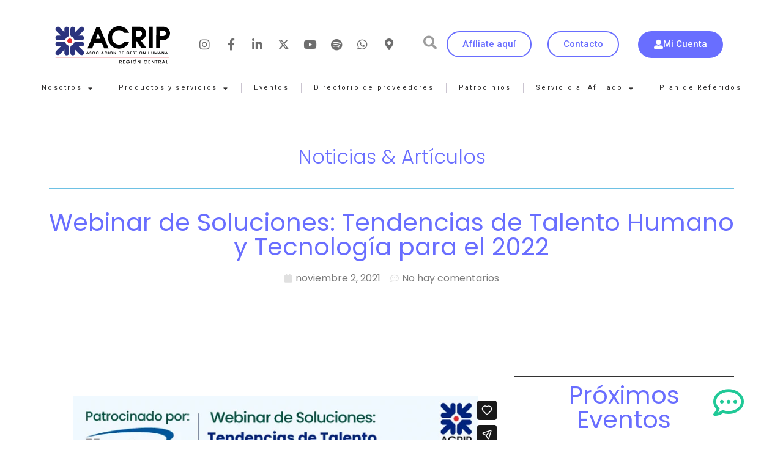

--- FILE ---
content_type: text/html; charset=UTF-8
request_url: https://acrip.co/webinar-de-soluciones-tendencias-de-talento-humano-y-tecnologia-para-el-2022/
body_size: 24211
content:
<!doctype html>
<html lang="es">
<head>
	<meta charset="UTF-8">
	<meta name="viewport" content="width=device-width, initial-scale=1">
	<link rel="profile" href="https://gmpg.org/xfn/11">
	<meta name='robots' content='index, follow, max-image-preview:large, max-snippet:-1, max-video-preview:-1' />

	<!-- This site is optimized with the Yoast SEO plugin v25.1 - https://yoast.com/wordpress/plugins/seo/ -->
	<title>Webinar de Soluciones: Tendencias de Talento Humano y Tecnología para el 2022 - Asociaci&oacute;n de Gesti&oacute;n Humana Bogot&aacute; y Cundinamarca</title>
	<link rel="canonical" href="https://acrip.co/webinar-de-soluciones-tendencias-de-talento-humano-y-tecnologia-para-el-2022/" />
	<meta property="og:locale" content="es_ES" />
	<meta property="og:type" content="article" />
	<meta property="og:title" content="Webinar de Soluciones: Tendencias de Talento Humano y Tecnología para el 2022 - Asociaci&oacute;n de Gesti&oacute;n Humana Bogot&aacute; y Cundinamarca" />
	<meta property="og:url" content="https://acrip.co/webinar-de-soluciones-tendencias-de-talento-humano-y-tecnologia-para-el-2022/" />
	<meta property="og:site_name" content="Asociaci&oacute;n de Gesti&oacute;n Humana Bogot&aacute; y Cundinamarca" />
	<meta property="article:publisher" content="https://www.facebook.com/acripbogota" />
	<meta property="article:published_time" content="2021-11-02T22:20:00+00:00" />
	<meta property="article:modified_time" content="2023-04-21T20:55:45+00:00" />
	<meta property="og:image" content="https://acrip.co/wp-content/uploads/2021/11/tendencia-740x370-1.jpg" />
	<meta property="og:image:width" content="740" />
	<meta property="og:image:height" content="370" />
	<meta property="og:image:type" content="image/jpeg" />
	<meta name="author" content="admin" />
	<meta name="twitter:card" content="summary_large_image" />
	<meta name="twitter:creator" content="@Acripbogota" />
	<meta name="twitter:site" content="@Acripbogota" />
	<meta name="twitter:label1" content="Escrito por" />
	<meta name="twitter:data1" content="admin" />
	<meta name="twitter:label2" content="Tiempo de lectura" />
	<meta name="twitter:data2" content="1 minuto" />
	<script type="application/ld+json" class="yoast-schema-graph">{"@context":"https://schema.org","@graph":[{"@type":"Article","@id":"https://acrip.co/webinar-de-soluciones-tendencias-de-talento-humano-y-tecnologia-para-el-2022/#article","isPartOf":{"@id":"https://acrip.co/webinar-de-soluciones-tendencias-de-talento-humano-y-tecnologia-para-el-2022/"},"author":{"name":"admin","@id":"https://acrip.co/#/schema/person/75f99b2ded2a2e64049ac3bf91a6eab2"},"headline":"Webinar de Soluciones: Tendencias de Talento Humano y Tecnología para el 2022","datePublished":"2021-11-02T22:20:00+00:00","dateModified":"2023-04-21T20:55:45+00:00","mainEntityOfPage":{"@id":"https://acrip.co/webinar-de-soluciones-tendencias-de-talento-humano-y-tecnologia-para-el-2022/"},"wordCount":12,"commentCount":0,"publisher":{"@id":"https://acrip.co/#organization"},"image":{"@id":"https://acrip.co/webinar-de-soluciones-tendencias-de-talento-humano-y-tecnologia-para-el-2022/#primaryimage"},"thumbnailUrl":"https://acrip.co/wp-content/uploads/2021/11/tendencia-740x370-1.jpg","keywords":["videos-publicos-2021"],"inLanguage":"es","potentialAction":[{"@type":"CommentAction","name":"Comment","target":["https://acrip.co/webinar-de-soluciones-tendencias-de-talento-humano-y-tecnologia-para-el-2022/#respond"]}]},{"@type":"WebPage","@id":"https://acrip.co/webinar-de-soluciones-tendencias-de-talento-humano-y-tecnologia-para-el-2022/","url":"https://acrip.co/webinar-de-soluciones-tendencias-de-talento-humano-y-tecnologia-para-el-2022/","name":"Webinar de Soluciones: Tendencias de Talento Humano y Tecnología para el 2022 - Asociaci&oacute;n de Gesti&oacute;n Humana Bogot&aacute; y Cundinamarca","isPartOf":{"@id":"https://acrip.co/#website"},"primaryImageOfPage":{"@id":"https://acrip.co/webinar-de-soluciones-tendencias-de-talento-humano-y-tecnologia-para-el-2022/#primaryimage"},"image":{"@id":"https://acrip.co/webinar-de-soluciones-tendencias-de-talento-humano-y-tecnologia-para-el-2022/#primaryimage"},"thumbnailUrl":"https://acrip.co/wp-content/uploads/2021/11/tendencia-740x370-1.jpg","datePublished":"2021-11-02T22:20:00+00:00","dateModified":"2023-04-21T20:55:45+00:00","breadcrumb":{"@id":"https://acrip.co/webinar-de-soluciones-tendencias-de-talento-humano-y-tecnologia-para-el-2022/#breadcrumb"},"inLanguage":"es","potentialAction":[{"@type":"ReadAction","target":["https://acrip.co/webinar-de-soluciones-tendencias-de-talento-humano-y-tecnologia-para-el-2022/"]}]},{"@type":"ImageObject","inLanguage":"es","@id":"https://acrip.co/webinar-de-soluciones-tendencias-de-talento-humano-y-tecnologia-para-el-2022/#primaryimage","url":"https://acrip.co/wp-content/uploads/2021/11/tendencia-740x370-1.jpg","contentUrl":"https://acrip.co/wp-content/uploads/2021/11/tendencia-740x370-1.jpg","width":740,"height":370},{"@type":"BreadcrumbList","@id":"https://acrip.co/webinar-de-soluciones-tendencias-de-talento-humano-y-tecnologia-para-el-2022/#breadcrumb","itemListElement":[{"@type":"ListItem","position":1,"name":"Portada","item":"https://acrip.co/"},{"@type":"ListItem","position":2,"name":"Webinar de Soluciones: Tendencias de Talento Humano y Tecnología para el 2022"}]},{"@type":"WebSite","@id":"https://acrip.co/#website","url":"https://acrip.co/","name":"Asociación de Gestión Humana y Recursos Humanos - Acrip","description":"Acrip Bogot&aacute;","publisher":{"@id":"https://acrip.co/#organization"},"potentialAction":[{"@type":"SearchAction","target":{"@type":"EntryPoint","urlTemplate":"https://acrip.co/?s={search_term_string}"},"query-input":{"@type":"PropertyValueSpecification","valueRequired":true,"valueName":"search_term_string"}}],"inLanguage":"es"},{"@type":"Organization","@id":"https://acrip.co/#organization","name":"Asociación de Gestión Humana y Recursos Humanos - Acrip","url":"https://acrip.co/","logo":{"@type":"ImageObject","inLanguage":"es","@id":"https://acrip.co/#/schema/logo/image/","url":"https://acrip.co/wp-content/uploads/2020/06/cropped-logo-acrip-bogota-y-cundinamarca.png","contentUrl":"https://acrip.co/wp-content/uploads/2020/06/cropped-logo-acrip-bogota-y-cundinamarca.png","width":350,"height":167,"caption":"Asociación de Gestión Humana y Recursos Humanos - Acrip"},"image":{"@id":"https://acrip.co/#/schema/logo/image/"},"sameAs":["https://www.facebook.com/acripbogota","https://x.com/Acripbogota","https://www.linkedin.com/company/acrip-bogot-oficial"]},{"@type":"Person","@id":"https://acrip.co/#/schema/person/75f99b2ded2a2e64049ac3bf91a6eab2","name":"admin","image":{"@type":"ImageObject","inLanguage":"es","@id":"https://acrip.co/#/schema/person/image/","url":"https://secure.gravatar.com/avatar/357b4d5873683d87a4530dbde1cd241b13315bf4b472f51049a4178117d8fa04?s=96&d=mm&r=g","contentUrl":"https://secure.gravatar.com/avatar/357b4d5873683d87a4530dbde1cd241b13315bf4b472f51049a4178117d8fa04?s=96&d=mm&r=g","caption":"admin"},"url":"https://acrip.co/author/admin/"}]}</script>
	<!-- / Yoast SEO plugin. -->


<link rel='dns-prefetch' href='//www.googletagmanager.com' />
<link rel='dns-prefetch' href='//stats.wp.com' />
<link rel="alternate" type="application/rss+xml" title="Asociaci&oacute;n de Gesti&oacute;n Humana Bogot&aacute; y Cundinamarca &raquo; Feed" href="https://acrip.co/feed/" />
<link rel="alternate" type="application/rss+xml" title="Asociaci&oacute;n de Gesti&oacute;n Humana Bogot&aacute; y Cundinamarca &raquo; Feed de los comentarios" href="https://acrip.co/comments/feed/" />
<link rel="alternate" type="application/rss+xml" title="Asociaci&oacute;n de Gesti&oacute;n Humana Bogot&aacute; y Cundinamarca &raquo; Comentario Webinar de Soluciones: Tendencias de Talento Humano y Tecnología para el 2022 del feed" href="https://acrip.co/webinar-de-soluciones-tendencias-de-talento-humano-y-tecnologia-para-el-2022/feed/" />
<link rel="alternate" title="oEmbed (JSON)" type="application/json+oembed" href="https://acrip.co/wp-json/oembed/1.0/embed?url=https%3A%2F%2Facrip.co%2Fwebinar-de-soluciones-tendencias-de-talento-humano-y-tecnologia-para-el-2022%2F" />
<link rel="alternate" title="oEmbed (XML)" type="text/xml+oembed" href="https://acrip.co/wp-json/oembed/1.0/embed?url=https%3A%2F%2Facrip.co%2Fwebinar-de-soluciones-tendencias-de-talento-humano-y-tecnologia-para-el-2022%2F&#038;format=xml" />
<style id='wp-img-auto-sizes-contain-inline-css'>
img:is([sizes=auto i],[sizes^="auto," i]){contain-intrinsic-size:3000px 1500px}
/*# sourceURL=wp-img-auto-sizes-contain-inline-css */
</style>
<style id='wp-emoji-styles-inline-css'>

	img.wp-smiley, img.emoji {
		display: inline !important;
		border: none !important;
		box-shadow: none !important;
		height: 1em !important;
		width: 1em !important;
		margin: 0 0.07em !important;
		vertical-align: -0.1em !important;
		background: none !important;
		padding: 0 !important;
	}
/*# sourceURL=wp-emoji-styles-inline-css */
</style>
<link rel='stylesheet' id='wp-block-library-css' href='https://acrip.co/wp-includes/css/dist/block-library/style.min.css?ver=28734e1eb1144910abd9c9cce6998154' media='all' />
<style id='global-styles-inline-css'>
:root{--wp--preset--aspect-ratio--square: 1;--wp--preset--aspect-ratio--4-3: 4/3;--wp--preset--aspect-ratio--3-4: 3/4;--wp--preset--aspect-ratio--3-2: 3/2;--wp--preset--aspect-ratio--2-3: 2/3;--wp--preset--aspect-ratio--16-9: 16/9;--wp--preset--aspect-ratio--9-16: 9/16;--wp--preset--color--black: #000000;--wp--preset--color--cyan-bluish-gray: #abb8c3;--wp--preset--color--white: #ffffff;--wp--preset--color--pale-pink: #f78da7;--wp--preset--color--vivid-red: #cf2e2e;--wp--preset--color--luminous-vivid-orange: #ff6900;--wp--preset--color--luminous-vivid-amber: #fcb900;--wp--preset--color--light-green-cyan: #7bdcb5;--wp--preset--color--vivid-green-cyan: #00d084;--wp--preset--color--pale-cyan-blue: #8ed1fc;--wp--preset--color--vivid-cyan-blue: #0693e3;--wp--preset--color--vivid-purple: #9b51e0;--wp--preset--gradient--vivid-cyan-blue-to-vivid-purple: linear-gradient(135deg,rgb(6,147,227) 0%,rgb(155,81,224) 100%);--wp--preset--gradient--light-green-cyan-to-vivid-green-cyan: linear-gradient(135deg,rgb(122,220,180) 0%,rgb(0,208,130) 100%);--wp--preset--gradient--luminous-vivid-amber-to-luminous-vivid-orange: linear-gradient(135deg,rgb(252,185,0) 0%,rgb(255,105,0) 100%);--wp--preset--gradient--luminous-vivid-orange-to-vivid-red: linear-gradient(135deg,rgb(255,105,0) 0%,rgb(207,46,46) 100%);--wp--preset--gradient--very-light-gray-to-cyan-bluish-gray: linear-gradient(135deg,rgb(238,238,238) 0%,rgb(169,184,195) 100%);--wp--preset--gradient--cool-to-warm-spectrum: linear-gradient(135deg,rgb(74,234,220) 0%,rgb(151,120,209) 20%,rgb(207,42,186) 40%,rgb(238,44,130) 60%,rgb(251,105,98) 80%,rgb(254,248,76) 100%);--wp--preset--gradient--blush-light-purple: linear-gradient(135deg,rgb(255,206,236) 0%,rgb(152,150,240) 100%);--wp--preset--gradient--blush-bordeaux: linear-gradient(135deg,rgb(254,205,165) 0%,rgb(254,45,45) 50%,rgb(107,0,62) 100%);--wp--preset--gradient--luminous-dusk: linear-gradient(135deg,rgb(255,203,112) 0%,rgb(199,81,192) 50%,rgb(65,88,208) 100%);--wp--preset--gradient--pale-ocean: linear-gradient(135deg,rgb(255,245,203) 0%,rgb(182,227,212) 50%,rgb(51,167,181) 100%);--wp--preset--gradient--electric-grass: linear-gradient(135deg,rgb(202,248,128) 0%,rgb(113,206,126) 100%);--wp--preset--gradient--midnight: linear-gradient(135deg,rgb(2,3,129) 0%,rgb(40,116,252) 100%);--wp--preset--font-size--small: 13px;--wp--preset--font-size--medium: 20px;--wp--preset--font-size--large: 36px;--wp--preset--font-size--x-large: 42px;--wp--preset--spacing--20: 0.44rem;--wp--preset--spacing--30: 0.67rem;--wp--preset--spacing--40: 1rem;--wp--preset--spacing--50: 1.5rem;--wp--preset--spacing--60: 2.25rem;--wp--preset--spacing--70: 3.38rem;--wp--preset--spacing--80: 5.06rem;--wp--preset--shadow--natural: 6px 6px 9px rgba(0, 0, 0, 0.2);--wp--preset--shadow--deep: 12px 12px 50px rgba(0, 0, 0, 0.4);--wp--preset--shadow--sharp: 6px 6px 0px rgba(0, 0, 0, 0.2);--wp--preset--shadow--outlined: 6px 6px 0px -3px rgb(255, 255, 255), 6px 6px rgb(0, 0, 0);--wp--preset--shadow--crisp: 6px 6px 0px rgb(0, 0, 0);}:where(.is-layout-flex){gap: 0.5em;}:where(.is-layout-grid){gap: 0.5em;}body .is-layout-flex{display: flex;}.is-layout-flex{flex-wrap: wrap;align-items: center;}.is-layout-flex > :is(*, div){margin: 0;}body .is-layout-grid{display: grid;}.is-layout-grid > :is(*, div){margin: 0;}:where(.wp-block-columns.is-layout-flex){gap: 2em;}:where(.wp-block-columns.is-layout-grid){gap: 2em;}:where(.wp-block-post-template.is-layout-flex){gap: 1.25em;}:where(.wp-block-post-template.is-layout-grid){gap: 1.25em;}.has-black-color{color: var(--wp--preset--color--black) !important;}.has-cyan-bluish-gray-color{color: var(--wp--preset--color--cyan-bluish-gray) !important;}.has-white-color{color: var(--wp--preset--color--white) !important;}.has-pale-pink-color{color: var(--wp--preset--color--pale-pink) !important;}.has-vivid-red-color{color: var(--wp--preset--color--vivid-red) !important;}.has-luminous-vivid-orange-color{color: var(--wp--preset--color--luminous-vivid-orange) !important;}.has-luminous-vivid-amber-color{color: var(--wp--preset--color--luminous-vivid-amber) !important;}.has-light-green-cyan-color{color: var(--wp--preset--color--light-green-cyan) !important;}.has-vivid-green-cyan-color{color: var(--wp--preset--color--vivid-green-cyan) !important;}.has-pale-cyan-blue-color{color: var(--wp--preset--color--pale-cyan-blue) !important;}.has-vivid-cyan-blue-color{color: var(--wp--preset--color--vivid-cyan-blue) !important;}.has-vivid-purple-color{color: var(--wp--preset--color--vivid-purple) !important;}.has-black-background-color{background-color: var(--wp--preset--color--black) !important;}.has-cyan-bluish-gray-background-color{background-color: var(--wp--preset--color--cyan-bluish-gray) !important;}.has-white-background-color{background-color: var(--wp--preset--color--white) !important;}.has-pale-pink-background-color{background-color: var(--wp--preset--color--pale-pink) !important;}.has-vivid-red-background-color{background-color: var(--wp--preset--color--vivid-red) !important;}.has-luminous-vivid-orange-background-color{background-color: var(--wp--preset--color--luminous-vivid-orange) !important;}.has-luminous-vivid-amber-background-color{background-color: var(--wp--preset--color--luminous-vivid-amber) !important;}.has-light-green-cyan-background-color{background-color: var(--wp--preset--color--light-green-cyan) !important;}.has-vivid-green-cyan-background-color{background-color: var(--wp--preset--color--vivid-green-cyan) !important;}.has-pale-cyan-blue-background-color{background-color: var(--wp--preset--color--pale-cyan-blue) !important;}.has-vivid-cyan-blue-background-color{background-color: var(--wp--preset--color--vivid-cyan-blue) !important;}.has-vivid-purple-background-color{background-color: var(--wp--preset--color--vivid-purple) !important;}.has-black-border-color{border-color: var(--wp--preset--color--black) !important;}.has-cyan-bluish-gray-border-color{border-color: var(--wp--preset--color--cyan-bluish-gray) !important;}.has-white-border-color{border-color: var(--wp--preset--color--white) !important;}.has-pale-pink-border-color{border-color: var(--wp--preset--color--pale-pink) !important;}.has-vivid-red-border-color{border-color: var(--wp--preset--color--vivid-red) !important;}.has-luminous-vivid-orange-border-color{border-color: var(--wp--preset--color--luminous-vivid-orange) !important;}.has-luminous-vivid-amber-border-color{border-color: var(--wp--preset--color--luminous-vivid-amber) !important;}.has-light-green-cyan-border-color{border-color: var(--wp--preset--color--light-green-cyan) !important;}.has-vivid-green-cyan-border-color{border-color: var(--wp--preset--color--vivid-green-cyan) !important;}.has-pale-cyan-blue-border-color{border-color: var(--wp--preset--color--pale-cyan-blue) !important;}.has-vivid-cyan-blue-border-color{border-color: var(--wp--preset--color--vivid-cyan-blue) !important;}.has-vivid-purple-border-color{border-color: var(--wp--preset--color--vivid-purple) !important;}.has-vivid-cyan-blue-to-vivid-purple-gradient-background{background: var(--wp--preset--gradient--vivid-cyan-blue-to-vivid-purple) !important;}.has-light-green-cyan-to-vivid-green-cyan-gradient-background{background: var(--wp--preset--gradient--light-green-cyan-to-vivid-green-cyan) !important;}.has-luminous-vivid-amber-to-luminous-vivid-orange-gradient-background{background: var(--wp--preset--gradient--luminous-vivid-amber-to-luminous-vivid-orange) !important;}.has-luminous-vivid-orange-to-vivid-red-gradient-background{background: var(--wp--preset--gradient--luminous-vivid-orange-to-vivid-red) !important;}.has-very-light-gray-to-cyan-bluish-gray-gradient-background{background: var(--wp--preset--gradient--very-light-gray-to-cyan-bluish-gray) !important;}.has-cool-to-warm-spectrum-gradient-background{background: var(--wp--preset--gradient--cool-to-warm-spectrum) !important;}.has-blush-light-purple-gradient-background{background: var(--wp--preset--gradient--blush-light-purple) !important;}.has-blush-bordeaux-gradient-background{background: var(--wp--preset--gradient--blush-bordeaux) !important;}.has-luminous-dusk-gradient-background{background: var(--wp--preset--gradient--luminous-dusk) !important;}.has-pale-ocean-gradient-background{background: var(--wp--preset--gradient--pale-ocean) !important;}.has-electric-grass-gradient-background{background: var(--wp--preset--gradient--electric-grass) !important;}.has-midnight-gradient-background{background: var(--wp--preset--gradient--midnight) !important;}.has-small-font-size{font-size: var(--wp--preset--font-size--small) !important;}.has-medium-font-size{font-size: var(--wp--preset--font-size--medium) !important;}.has-large-font-size{font-size: var(--wp--preset--font-size--large) !important;}.has-x-large-font-size{font-size: var(--wp--preset--font-size--x-large) !important;}
/*# sourceURL=global-styles-inline-css */
</style>

<style id='classic-theme-styles-inline-css'>
/*! This file is auto-generated */
.wp-block-button__link{color:#fff;background-color:#32373c;border-radius:9999px;box-shadow:none;text-decoration:none;padding:calc(.667em + 2px) calc(1.333em + 2px);font-size:1.125em}.wp-block-file__button{background:#32373c;color:#fff;text-decoration:none}
/*# sourceURL=/wp-includes/css/classic-themes.min.css */
</style>
<link rel='stylesheet' id='jet-engine-frontend-css' href='https://acrip.co/wp-content/plugins/jet-engine/assets/css/frontend.css?ver=3.5.8' media='all' />
<link rel='stylesheet' id='contact-form-7-css' href='https://acrip.co/wp-content/plugins/contact-form-7/includes/css/styles.css?ver=6.0.6' media='all' />
<link rel='stylesheet' id='hello-elementor-css' href='https://acrip.co/wp-content/themes/hello-elementor/style.min.css?ver=3.1.1' media='all' />
<link rel='stylesheet' id='hello-elementor-theme-style-css' href='https://acrip.co/wp-content/themes/hello-elementor/theme.min.css?ver=3.1.1' media='all' />
<link rel='stylesheet' id='hello-elementor-header-footer-css' href='https://acrip.co/wp-content/themes/hello-elementor/header-footer.min.css?ver=3.1.1' media='all' />
<link rel='stylesheet' id='elementor-frontend-css' href='https://acrip.co/wp-content/plugins/elementor/assets/css/frontend.min.css?ver=3.25.5' media='all' />
<link rel='stylesheet' id='widget-image-css' href='https://acrip.co/wp-content/plugins/elementor/assets/css/widget-image.min.css?ver=3.25.5' media='all' />
<link rel='stylesheet' id='widget-social-icons-css' href='https://acrip.co/wp-content/plugins/elementor/assets/css/widget-social-icons.min.css?ver=3.25.5' media='all' />
<link rel='stylesheet' id='e-apple-webkit-css' href='https://acrip.co/wp-content/plugins/elementor/assets/css/conditionals/apple-webkit.min.css?ver=3.25.5' media='all' />
<link rel='stylesheet' id='widget-search-form-css' href='https://acrip.co/wp-content/plugins/elementor-pro/assets/css/widget-search-form.min.css?ver=3.25.2' media='all' />
<link rel='stylesheet' id='elementor-icons-shared-0-css' href='https://acrip.co/wp-content/plugins/elementor/assets/lib/font-awesome/css/fontawesome.min.css?ver=5.15.3' media='all' />
<link rel='stylesheet' id='elementor-icons-fa-solid-css' href='https://acrip.co/wp-content/plugins/elementor/assets/lib/font-awesome/css/solid.min.css?ver=5.15.3' media='all' />
<link rel='stylesheet' id='widget-nav-menu-css' href='https://acrip.co/wp-content/plugins/elementor-pro/assets/css/widget-nav-menu.min.css?ver=3.25.2' media='all' />
<link rel='stylesheet' id='widget-spacer-css' href='https://acrip.co/wp-content/plugins/elementor/assets/css/widget-spacer.min.css?ver=3.25.5' media='all' />
<link rel='stylesheet' id='widget-icon-list-css' href='https://acrip.co/wp-content/plugins/elementor/assets/css/widget-icon-list.min.css?ver=3.25.5' media='all' />
<link rel='stylesheet' id='widget-divider-css' href='https://acrip.co/wp-content/plugins/elementor/assets/css/widget-divider.min.css?ver=3.25.5' media='all' />
<link rel='stylesheet' id='widget-heading-css' href='https://acrip.co/wp-content/plugins/elementor/assets/css/widget-heading.min.css?ver=3.25.5' media='all' />
<link rel='stylesheet' id='widget-post-info-css' href='https://acrip.co/wp-content/plugins/elementor-pro/assets/css/widget-post-info.min.css?ver=3.25.2' media='all' />
<link rel='stylesheet' id='elementor-icons-fa-regular-css' href='https://acrip.co/wp-content/plugins/elementor/assets/lib/font-awesome/css/regular.min.css?ver=5.15.3' media='all' />
<link rel='stylesheet' id='elementor-icons-css' href='https://acrip.co/wp-content/plugins/elementor/assets/lib/eicons/css/elementor-icons.min.css?ver=5.31.0' media='all' />
<link rel='stylesheet' id='swiper-css' href='https://acrip.co/wp-content/plugins/elementor/assets/lib/swiper/v8/css/swiper.min.css?ver=8.4.5' media='all' />
<link rel='stylesheet' id='e-swiper-css' href='https://acrip.co/wp-content/plugins/elementor/assets/css/conditionals/e-swiper.min.css?ver=3.25.5' media='all' />
<link rel='stylesheet' id='elementor-post-334-css' href='https://acrip.co/wp-content/uploads/elementor/css/post-334.css?ver=1768510893' media='all' />
<link rel='stylesheet' id='e-popup-style-css' href='https://acrip.co/wp-content/plugins/elementor-pro/assets/css/conditionals/popup.min.css?ver=3.25.2' media='all' />
<link rel='stylesheet' id='elementor-post-13464-css' href='https://acrip.co/wp-content/uploads/elementor/css/post-13464.css?ver=1749654527' media='all' />
<link rel='stylesheet' id='elementor-post-12415-css' href='https://acrip.co/wp-content/uploads/elementor/css/post-12415.css?ver=1747257534' media='all' />
<link rel='stylesheet' id='elementor-post-9814-css' href='https://acrip.co/wp-content/uploads/elementor/css/post-9814.css?ver=1747258029' media='all' />
<link rel='stylesheet' id='elementor-post-16070-css' href='https://acrip.co/wp-content/uploads/elementor/css/post-16070.css?ver=1747257535' media='all' />
<link rel='stylesheet' id='elementor-post-3658-css' href='https://acrip.co/wp-content/uploads/elementor/css/post-3658.css?ver=1747257535' media='all' />
<link rel='stylesheet' id='elementor-post-3655-css' href='https://acrip.co/wp-content/uploads/elementor/css/post-3655.css?ver=1747257535' media='all' />
<link rel='stylesheet' id='elementor-post-3649-css' href='https://acrip.co/wp-content/uploads/elementor/css/post-3649.css?ver=1747257535' media='all' />
<link rel='stylesheet' id='elementor-post-3646-css' href='https://acrip.co/wp-content/uploads/elementor/css/post-3646.css?ver=1747257535' media='all' />
<link rel='stylesheet' id='jquery-chosen-css' href='https://acrip.co/wp-content/plugins/jet-search/assets/lib/chosen/chosen.min.css?ver=1.8.7' media='all' />
<link rel='stylesheet' id='jet-search-css' href='https://acrip.co/wp-content/plugins/jet-search/assets/css/jet-search.css?ver=3.5.4' media='all' />
<link rel='stylesheet' id='eael-general-css' href='https://acrip.co/wp-content/plugins/essential-addons-for-elementor-lite/assets/front-end/css/view/general.min.css?ver=6.0.9' media='all' />
<link rel='stylesheet' id='um_modal-css' href='https://acrip.co/wp-content/plugins/ultimate-member/assets/css/um-modal.min.css?ver=2.11.0' media='all' />
<link rel='stylesheet' id='um_ui-css' href='https://acrip.co/wp-content/plugins/ultimate-member/assets/libs/jquery-ui/jquery-ui.min.css?ver=1.13.2' media='all' />
<link rel='stylesheet' id='um_tipsy-css' href='https://acrip.co/wp-content/plugins/ultimate-member/assets/libs/tipsy/tipsy.min.css?ver=1.0.0a' media='all' />
<link rel='stylesheet' id='um_raty-css' href='https://acrip.co/wp-content/plugins/ultimate-member/assets/libs/raty/um-raty.min.css?ver=2.6.0' media='all' />
<link rel='stylesheet' id='select2-css' href='https://acrip.co/wp-content/plugins/ultimate-member/assets/libs/select2/select2.min.css?ver=4.0.13' media='all' />
<link rel='stylesheet' id='um_fileupload-css' href='https://acrip.co/wp-content/plugins/ultimate-member/assets/css/um-fileupload.min.css?ver=2.11.0' media='all' />
<link rel='stylesheet' id='um_confirm-css' href='https://acrip.co/wp-content/plugins/ultimate-member/assets/libs/um-confirm/um-confirm.min.css?ver=1.0' media='all' />
<link rel='stylesheet' id='um_datetime-css' href='https://acrip.co/wp-content/plugins/ultimate-member/assets/libs/pickadate/default.min.css?ver=3.6.2' media='all' />
<link rel='stylesheet' id='um_datetime_date-css' href='https://acrip.co/wp-content/plugins/ultimate-member/assets/libs/pickadate/default.date.min.css?ver=3.6.2' media='all' />
<link rel='stylesheet' id='um_datetime_time-css' href='https://acrip.co/wp-content/plugins/ultimate-member/assets/libs/pickadate/default.time.min.css?ver=3.6.2' media='all' />
<link rel='stylesheet' id='um_fonticons_ii-css' href='https://acrip.co/wp-content/plugins/ultimate-member/assets/libs/legacy/fonticons/fonticons-ii.min.css?ver=2.11.0' media='all' />
<link rel='stylesheet' id='um_fonticons_fa-css' href='https://acrip.co/wp-content/plugins/ultimate-member/assets/libs/legacy/fonticons/fonticons-fa.min.css?ver=2.11.0' media='all' />
<link rel='stylesheet' id='um_fontawesome-css' href='https://acrip.co/wp-content/plugins/ultimate-member/assets/css/um-fontawesome.min.css?ver=6.5.2' media='all' />
<link rel='stylesheet' id='um_common-css' href='https://acrip.co/wp-content/plugins/ultimate-member/assets/css/common.min.css?ver=2.11.0' media='all' />
<link rel='stylesheet' id='um_responsive-css' href='https://acrip.co/wp-content/plugins/ultimate-member/assets/css/um-responsive.min.css?ver=2.11.0' media='all' />
<link rel='stylesheet' id='um_styles-css' href='https://acrip.co/wp-content/plugins/ultimate-member/assets/css/um-styles.min.css?ver=2.11.0' media='all' />
<link rel='stylesheet' id='um_crop-css' href='https://acrip.co/wp-content/plugins/ultimate-member/assets/libs/cropper/cropper.min.css?ver=1.6.1' media='all' />
<link rel='stylesheet' id='um_profile-css' href='https://acrip.co/wp-content/plugins/ultimate-member/assets/css/um-profile.min.css?ver=2.11.0' media='all' />
<link rel='stylesheet' id='um_account-css' href='https://acrip.co/wp-content/plugins/ultimate-member/assets/css/um-account.min.css?ver=2.11.0' media='all' />
<link rel='stylesheet' id='um_misc-css' href='https://acrip.co/wp-content/plugins/ultimate-member/assets/css/um-misc.min.css?ver=2.11.0' media='all' />
<link rel='stylesheet' id='um_default_css-css' href='https://acrip.co/wp-content/plugins/ultimate-member/assets/css/um-old-default.min.css?ver=2.11.0' media='all' />
<link rel='stylesheet' id='google-fonts-1-css' href='https://fonts.googleapis.com/css?family=Roboto%3A100%2C100italic%2C200%2C200italic%2C300%2C300italic%2C400%2C400italic%2C500%2C500italic%2C600%2C600italic%2C700%2C700italic%2C800%2C800italic%2C900%2C900italic%7CRoboto+Slab%3A100%2C100italic%2C200%2C200italic%2C300%2C300italic%2C400%2C400italic%2C500%2C500italic%2C600%2C600italic%2C700%2C700italic%2C800%2C800italic%2C900%2C900italic%7CMontserrat%3A100%2C100italic%2C200%2C200italic%2C300%2C300italic%2C400%2C400italic%2C500%2C500italic%2C600%2C600italic%2C700%2C700italic%2C800%2C800italic%2C900%2C900italic%7CPoppins%3A100%2C100italic%2C200%2C200italic%2C300%2C300italic%2C400%2C400italic%2C500%2C500italic%2C600%2C600italic%2C700%2C700italic%2C800%2C800italic%2C900%2C900italic&#038;display=auto&#038;ver=28734e1eb1144910abd9c9cce6998154' media='all' />
<link rel='stylesheet' id='elementor-icons-fa-brands-css' href='https://acrip.co/wp-content/plugins/elementor/assets/lib/font-awesome/css/brands.min.css?ver=5.15.3' media='all' />
<link rel="preconnect" href="https://fonts.gstatic.com/" crossorigin><script src="https://acrip.co/wp-includes/js/jquery/jquery.min.js?ver=3.7.1" id="jquery-core-js"></script>
<script src="https://acrip.co/wp-includes/js/jquery/jquery-migrate.min.js?ver=3.4.1" id="jquery-migrate-js"></script>

<!-- Fragmento de código de la etiqueta de Google (gtag.js) añadida por Site Kit -->
<!-- Fragmento de código de Google Analytics añadido por Site Kit -->
<script src="https://www.googletagmanager.com/gtag/js?id=G-PT75TFSX10" id="google_gtagjs-js" async></script>
<script id="google_gtagjs-js-after">
window.dataLayer = window.dataLayer || [];function gtag(){dataLayer.push(arguments);}
gtag("set","linker",{"domains":["acrip.co"]});
gtag("js", new Date());
gtag("set", "developer_id.dZTNiMT", true);
gtag("config", "G-PT75TFSX10");
//# sourceURL=google_gtagjs-js-after
</script>
<script src="https://acrip.co/wp-content/plugins/ultimate-member/assets/js/um-gdpr.min.js?ver=2.11.0" id="um-gdpr-js"></script>
<link rel="https://api.w.org/" href="https://acrip.co/wp-json/" /><link rel="alternate" title="JSON" type="application/json" href="https://acrip.co/wp-json/wp/v2/posts/6718" /><link rel="EditURI" type="application/rsd+xml" title="RSD" href="https://acrip.co/xmlrpc.php?rsd" />

<link rel='shortlink' href='https://acrip.co/?p=6718' />
<meta name="generator" content="Site Kit by Google 1.167.0" />	<style>img#wpstats{display:none}</style>
		<meta name="generator" content="Elementor 3.25.5; features: additional_custom_breakpoints, e_optimized_control_loading; settings: css_print_method-external, google_font-enabled, font_display-auto">
			<style>
				.e-con.e-parent:nth-of-type(n+4):not(.e-lazyloaded):not(.e-no-lazyload),
				.e-con.e-parent:nth-of-type(n+4):not(.e-lazyloaded):not(.e-no-lazyload) * {
					background-image: none !important;
				}
				@media screen and (max-height: 1024px) {
					.e-con.e-parent:nth-of-type(n+3):not(.e-lazyloaded):not(.e-no-lazyload),
					.e-con.e-parent:nth-of-type(n+3):not(.e-lazyloaded):not(.e-no-lazyload) * {
						background-image: none !important;
					}
				}
				@media screen and (max-height: 640px) {
					.e-con.e-parent:nth-of-type(n+2):not(.e-lazyloaded):not(.e-no-lazyload),
					.e-con.e-parent:nth-of-type(n+2):not(.e-lazyloaded):not(.e-no-lazyload) * {
						background-image: none !important;
					}
				}
			</style>
			
<!-- Fragmento de código de Google Tag Manager añadido por Site Kit -->
<script>
			( function( w, d, s, l, i ) {
				w[l] = w[l] || [];
				w[l].push( {'gtm.start': new Date().getTime(), event: 'gtm.js'} );
				var f = d.getElementsByTagName( s )[0],
					j = d.createElement( s ), dl = l != 'dataLayer' ? '&l=' + l : '';
				j.async = true;
				j.src = 'https://www.googletagmanager.com/gtm.js?id=' + i + dl;
				f.parentNode.insertBefore( j, f );
			} )( window, document, 'script', 'dataLayer', 'GTM-WL7S544C' );
			
</script>

<!-- Final del fragmento de código de Google Tag Manager añadido por Site Kit -->
<link rel="icon" href="https://acrip.co/wp-content/uploads/2020/02/cropped-favicon-acrip-new-site2-32x32.png" sizes="32x32" />
<link rel="icon" href="https://acrip.co/wp-content/uploads/2020/02/cropped-favicon-acrip-new-site2-192x192.png" sizes="192x192" />
<link rel="apple-touch-icon" href="https://acrip.co/wp-content/uploads/2020/02/cropped-favicon-acrip-new-site2-180x180.png" />
<meta name="msapplication-TileImage" content="https://acrip.co/wp-content/uploads/2020/02/cropped-favicon-acrip-new-site2-270x270.png" />
		<style id="wp-custom-css">
			/*----------div para centar elementos---------*/
.centrar_elementos{
  width: 100;
  height: auto;
  text-align: center;
}

/*----------Ocultar Header Sitio---------*/
.page-header, .site-header {
  display: none;
}
/*----------estilos para fecha (MES) pagina principal eventos---------*/
.tribe-events-c-top-bar__datepicker-time:hover {
  color: red;
}
/*----------ajustar el menu al ancho de la pantalla para que no saque espacioj en blanco---------*/
nav {
  width: 100% !important;
}
.tribe-common--breakpoint-medium.tribe-common .tribe-common-h3 {
  color: purple;
}
/*----------estilos pagina interna descripcion eventos webinars----------*/
#contenedor-webinars {
  width: 100%;
  height: auto;
  margin: auto;
}
.descipcion, .titlo-conferencista {
  width: 100%;
  height: auto;
  padding: 2%;
  font-family: 'Montserrat', sans-serif;
  box-sizing: border-box;
}
.descipcion {
  text-align: justify;
  line-height: 30px;
}
.titlo-conferencista {
  font-weight: bold;
  text-align: center;
  color: black;
  font-size: 1.5rem;
}
.descripcion-conferencistas {
  display: flex;
  flex-wrap: wrap;
  font-family: 'Montserrat', sans-serif;
}
.foto-conferencista {
  text-align: center;
  width: 30%;
  height: auto;
}
.info-conferencista {
  text-align: justify;
  line-height: 30px;
  width: calc(70% - 40px);
  padding: 10px;
}
.info-conferencista p:first-child {
  font-weight: bold;
  border-bottom: 1px solid black;
}
/*----------estilos para pagina COMO AFILIARSE---------*/
.btn-jovenes-talentos {
  background: #CC3333;
  display: inline-block;
  line-height: 1;
  font-size: 15px;
  padding: 12px 24px;
  fill: #fff;
  text-align: center;
  transition: all .3s;
  border-radius: 3px;
}
.btn-jovenes-talentos a {
  color: #fff;
  text-decoration: none;
}
/*----------estilos para pagina interna EVENTOS---------*/
.single-tribe_events .tribe-events-event-meta {
  display: none !important;
}
.cuadro-inscripcion {
  padding: 2%;
  text-align: center;
  background-color: #eeeeee;
  font-family: 'Montserrat', sans-serif;
}
.link-inscripcion {
  background: #c51162;
  padding: 1%;
  border-radius: 4px;
  color: yellow;
}
.link-inscripcion:hover {
  color: white;
  text-decoration: underline;
}
.contenedor-cupos {
  width: 90%;
  height: auto;
  margin: auto;
  text-align: center;
  font-family: 'Montserrat', sans-serif;
}
.contenedor-cupos p {
  font-weight: bold;
  padding: 1%;
  font-size: 2rem;
}
.contenedor-cupos_items {
  display: flex;
  flex-wrap: wrap;
}
.titulo-cupos {
  padding: 2%;
  font-weight: bold;
  font-size: 1.5rem;
  text-align: center;
}
.contenedor-cupos_items > div {
  flex: 1;
  background-color: #1a237e;
  margin: 10px;
  min-height: 50px;
  display: flex;
  justify-content: center;
  align-items: center;
  color: white;
  border-radius: 5px;
  padding: 1%;
}
.titulo-descripcion {
  width: 100%;
  height: auto;
  text-align: center;
  padding: 1%;
  color: black;
  font-weight: bold;
  font-size: 2rem;
}
.columnas-3 {
  display: flex;
  flex-wrap: wrap;
}
.columa_item {
  display: flex;
  flex: 1;
  background: #b2ebf2;
  display: flex;
  justify-content: center;
  align-items: center;
  padding: 1%;
  text-align: center;
  flex-direction: column;
}
.cuadro-registro {
  padding: 2%;
  text-align: center;
  background-color: #b2ebf2;
  font-family: 'Montserrat', sans-serif;
}
.link-registro {
  background: #000051;
  padding: 1%;
  border-radius: 4px;
  color: yellow;
  text-decoration: none;
  text-transform: uppercase;
}
.link-registro:hover {
  color: white;
  text-decoration: underline;
}
/*----------combinacion de botones---------*/
.btn_video, .btn_ver_online, .link-descarga {
  font-weight: bold;
  padding: 5px;
  border-radius: 5px;
}
/*----------estilos para boton video---------*/
.btn_video {
  color: #000;
  background-color: #fdd835;
}
.btn_video:hover {
  background-color: red;
  color: #fff;
}
/*----------estilos para ver on-line---------*/
.btn_ver_online {
  color: #fff;
  background-color: #c51162;
  margin: 10px auto 10px auto;
}
.btn_ver_online:hover {
  background-color: red;
  color: #fff;
}
/*----------estilos para tablas IML---------*/
.link-descarga {
  color: #fff;
  background-color: red;
  margin: 10px auto 10px auto;
}
.link-descarga:hover {
  background-color: orange;
  color: #000;
}
/*---------------------------elementos generales---------------------------*/
.descripcion-tabla, .table {
  font-family: 'Raleway', sans-serif;
  text-align: center;
}
#contenedor-tabla {
  width: 100%;
  height: auto;
  margin: auto;
  display: flex;
}
.contenedor-imagen {
  /*	background-color: red;*/
  width: 20%;
  height: auto;
  display: flex;
  justify-content: center;
  align-items: center;
}
.contenedor-imagen img {
  width: 100%;
  height: auto;
}
.contenedor-tabla {
  /*	background-color: #ccc;*/
  width: 80%;
  height: auto;
  padding-left: 10px;
}
/*	titulo tabla*/
.descripcion-tabla {
  width: 100%;
  min-height: 75px;
  margin: auto;
  display: flex;
  justify-content: center;
  align-items: center;
  font-weight: bold;
  text-transform: uppercase;
}
/*estilos tabla*/
.table {
  display: table;
  text-align: center;
  width: 100%;
  margin: 1% auto 0;
  border-collapse: separate;
  font-weight: 400;
  text-transform: lowercase;
}
.table_row {
  display: table-row;
}
.theader {
  display: table-row;
}
.table_header {
  display: table-cell;
  border-bottom: #ccc 1px solid;
  border-top: #ccc 1px solid;
  background: #003366;
  color: #e5e5e5;
  padding-top: 10px;
  padding-bottom: 10px;
  font-weight: 700;
}
.table_header:first-child {
  border-left: #ccc 1px solid;
  border-top-left-radius: 5px;
}
.table_header:last-child {
  border-right: #ccc 1px solid;
  border-top-right-radius: 5px;
}
.table_small {
  display: table-cell;
}
.table_row > .table_small > .table_cell:nth-child(odd) {
  display: none;
  background: #f5f5f5;
  color: #e5e5e5;
  padding-top: 10px;
  padding-bottom: 10px;
}
.table_row > .table_small > .table_cell {
  padding: 10px;
  color: #000;
  border-bottom: #ccc 1px solid;
  -webkit-box-sizing: border-box;
  -moz-box-sizing: border-box;
  box-sizing: border-box;
  font-size: 12px;
}
.table_row > .table_small:first-child > .table_cell {
  border-left: #ccc 1px solid;
}
.table_row > .table_small:last-child > .table_cell {
  border-right: #ccc 1px solid;
}
.table_row:last-child > .table_small:last-child > .table_cell:last-child {
  border-bottom-right-radius: 5px;
}
.table_row:last-child > .table_small:first-child > .table_cell:last-child {
  border-bottom-left-radius: 5px;
}
.table_row:nth-child(2n+3) {
  background: #f5f5f5;
}
/*---------- estilos biblioteca GET ABSTRACT ----------  */
#contenedor-libros {
  width: 100%;
  height: auto;
  display: flex;
  flex-wrap: wrap;
  background-color: #f5f5f5;
}
.item-libro {
  width: 50%;
}
.caja-libro, .foto-libro, .textos-libro, .caja-botones-libros {
  display: flex;
  flex-wrap: wrap;
}
.caja-botones-libros {
  justify-content: center;
  align-items: center;
}
.foto-libro, .textos-libro {
  width: 50%;
  justify-content: center;
  align-items: center;
  min-height: 100px;
  text-align: center;
}
.textos-libro {
  font-family: 'Montserrat', sans-serif;
}
.titulos-libros {
  font-weight: bold;
  font-size: 1.5rem;
  color: black
}
.titulos-libros, .descripcion-libro {
  margin-bottom: 10px;
  color: black;
}
.btn-descargar, .btn-veronline {
  display: inline-block;
  letter-spacing: .025em;
  border-radius: 3px;
  text-decoration: none;
  line-height: 1;
  font-size: 15px;
  padding: 15px 5px;
  border: 1px solid transparent;
  margin: 10px;
  text-transform: uppercase;
  color: #ffffff;
}
.btn-descargar {
  background-color: red !important;
}
.btn-veronline {
  background-color: #c51162 !important;
}
.textos-libro > div {
  padding: 10px;
}
/*---------- estilos seccion zona privada ----------  */
p.privado {
  padding: 20px;
  background-color: #bb002f;
  color: #ffffff;
}
p.privado a {
  color: #ffeb3b;
}
.restringido {
  background: #003366;
  border-radius: 4px;
  width: 100%;
  color: #ffffff;
  padding: 1%;
}
.restringido-link:hover {
  color: white;
  text-decoration: underline;
}
/*---------- ocultar credito del plugin loginpress ----------  */
div.loginpress-show-love {
  display: none !important;
}
/*---------- color vinculo politicas proteccion formulario contacto ----------  */
.link-politicas, .restringido {
  color: yellow;
}
.link-politicas:hover, .restringido:hover {
  color: white;
  text-decoration: underline;
}
/*---------- estilos formulario de contacto ----------  */
label {
  width: 100%;
}
input[type=text], input[type=email], textarea {
  width: 100%;
  padding: 12px 20px;
  margin: 8px 0;
  display: inline-block;
  border: 1px solid #424242;
  border-radius: 4px;
  box-sizing: border-box;
  background-color: #f5f5f5 !important;
}
input[type=submit] {
  padding: 12px 20px;
  margin: 8px 0;
  display: inline-block;
  border: 1px solid #424242;
  border-radius: 4px;
  box-sizing: border-box;
  background-color: #CC3333;
  color: #ffffff;
}
.form-terminos {
  background: #003366;
  padding-bottom: 2%;
  border-radius: 4px;
  width: 100%;
  color: #ffffff;
}
/*----------estilos para slider pequeño home marcacion de GTM ----------*/
/* Slideshow container */
.slideshow-container {
  max-width: 1000px;
  position: relative;
  margin: auto;
  height: auto;
}
/* Hide the images by default */
.mySlides {
  display: none;
}
/* Next & previous buttons */
.prev, .next {
  cursor: pointer;
  position: absolute;
  top: 50%;
  width: auto;
  margin-top: -22px;
  padding: 16px;
  color: white;
  font-weight: bold;
  font-size: 18px;
  transition: 0.6s ease;
  border-radius: 0 3px 3px 0;
  user-select: none;
}
/* Position the "next button" to the right */
.next {
  right: 0;
  border-radius: 3px 0 0 3px;
}
/* On hover, add a black background color with a little bit see-through */
.prev:hover, .next:hover {
  background-color: rgba(0, 0, 0, 0.8);
}
/* Caption text */
.text {
  color: #f2f2f2;
  font-size: 15px;
  padding: 8px 12px;
  position: absolute;
  bottom: 8px;
  width: 100%;
  text-align: center;
}
/* Number text (1/3 etc) */
.numbertext {
  color: #f2f2f2;
  font-size: 12px;
  padding: 8px 12px;
  position: absolute;
  top: 0;
}
/* The dots/bullets/indicators */
.dot {
  cursor: pointer;
  height: 15px;
  width: 15px;
  margin: 0 2px;
  background-color: #bbb;
  border-radius: 50%;
  display: inline-block;
  transition: background-color 0.6s ease;
}
.active, .dot:hover {
  background-color: #717171;
}
/* Fading animation */
.fade {
  -webkit-animation-name: fade;
  -webkit-animation-duration: 1.5s;
  animation-name: fade;
  animation-duration: 1.5s;
}
@-webkit-keyframes fade {
  from {
    opacity: .4
  }
  to {
    opacity: 1
  }
}
@keyframes fade {
  from {
    opacity: .4
  }
  to {
    opacity: 1
  }
}
/*----------estilos para banners primera fila (heison,getabstrac y pasalapagina) home marcacion de GTM ----------*/
#banners-publicidad {
  width: 100%;
  max-width: 1440px;
  height: auto;
  margin: auto;
  display: flex;
  flex-direction: column;
}
.item-banner-publicidad {
  display: flex;
  justify-content: center;
  align-items: center;
  width: auto;
  height: auto;
}
.item-banner-publicidad > a > img {
  height: auto;
  width: calc(100% - 10px);
}
/* ------------ ESTILOS TABLAS INTERNAS----------- */
.tabla-y-filas {
  display: flex;
  flex-wrap: wrap;
  width: 100%;
}
.item-fila-tabla {
  display: flex;
  width: 33.33%;
  justify-content: center;
  align-items: center;
  text-align: center;
}
.tala-resatado {
  background-color: #dfe6e9;
}

/*----------estilos boton interno directorio de servicios----------*/
.contenedor-boton-categoria{
width: 100%;
height: auto;
text-align: center;
}
      
.btn_volver-categoria {
  letter-spacing: .025em;
  display: inline-block;
  text-decoration: none;
  border-radius: 3px;
  font-size: 15px;
  line-height: 1;
  border: 1px solid transparent;
  padding: 15px 25px;
  font-family: 'Montserrat', sans-serif;
  transition: all 150ms ease-in;
  background-color: #060d36;
  color: #ffffff;
text-transform: uppercase;
}
.btn_volver-categoria:hover{
background-color: red;
color: #ffffff;
}
/*---------- MEDIA QUERYS SITE ----------*/
/*---MEDIA QUERYS GENERALES---*/
@media screen and (max-width: 900px) {
  .table {
    width: 100%
  }
  #contenedor-tabla {
    display: block;
  }
  .contenedor-imagen {
    display: none;
  }
  .contenedor-tabla {
    width: 100%;
  }
}
/*---MEDIA QUERYS TABLAS---*/
@media screen and (max-width: 650px) {
  #contenedor-tabla {
    display: block;
  }
  .contenedor-imagen {
    display: none;
  }
  .contenedor-tabla {
    width: 100%;
  }
  .table {
    display: block;
  }
  .table_row:nth-child(2n+3) {
    background: none;
  }
  .theader {
    display: none;
  }
  .table_row > .table_small > .table_cell:nth-child(odd) {
    display: table-cell;
    width: 50%;
    background-color: #003366;
  }
  .table_row > .table_small > .table_cell {
    padding: 0px;
  }
  .table_cell {
    display: table-cell;
    width: 50%;
    font-size: 12px !important;
  }
  .table_row {
    display: table;
    width: 100%;
    border-collapse: separate;
    padding-bottom: 20px;
    margin: 5% auto 0;
    text-align: center;
  }
  .table_small {
    display: table-row;
  }
  .table_row > .table_small:first-child > .table_cell:last-child {
    border-left: none;
  }
  .table_row > .table_small > .table_cell:first-child {
    border-left: #ccc 1px solid;
  }
  .table_row > .table_small:first-child > .table_cell:first-child {
    border-top-left-radius: 5px;
    border-top: #ccc 1px solid;
  }
  .table_row > .table_small:first-child > .table_cell:last-child {
    border-top-right-radius: 5px;
    border-top: #ccc 1px solid;
  }
  .table_row > .table_small:last-child > .table_cell:first-child {
    border-right: none;
  }
  .table_row > .table_small > .table_cell:last-child {
    border-right: #ccc 1px solid;
  }
  .table_row > .table_small:last-child > .table_cell:first-child {
    border-bottom-left-radius: 5px;
  }
  .table_row > .table_small:last-child > .table_cell:last-child {
    border-bottom-right-radius: 5px;
  }
}
/*----------estilos credito noticias----------*/
.contenedor-credito-noticias {
  width: 100%;
  height: auto;
  margin: auto;
  display: flex;
  flex-wrap: wrap;
}
.credito-foto, .credito-texto {
  display: flex;
  align-items: center;
}
.credito-foto {
  width: 10%;
  height: auto;
}
.credito-texto {
  width: 90%;
  height: auto;
  padding-left: 5%;
  box-sizing: border-box;
}
.credito-texto > p {
  font-family: "Montserrat", Sans-serif;
}
/*----------estilos seccion junta directiva pagina de NOSOTROS----------*/
@import url('https://fonts.googleapis.com/css?family=Raleway&display=swap');
.contenedor-junta {
  display: flex;
  margin: auto;
  width: 100%;
  justify-content: center;
  font-family: 'Raleway', sans-serif;
  flex-direction: row;
}
.junta-item {
  width: calc(50% - 10px);
  height: auto;
  margin: calc(50px - 40px);
  display: flex;
  justify-content: center;
  align-items: center;
  border-radius: 12px;
  border: 1px dashed #000;
  text-align: center;
  flex-direction: column;
  -webkit-box-sizing: border-box;
  -moz-box-sizing: border-box;
  box-sizing: border-box;
  padding: 8px;
}
.junta-item:hover {
  background-color: #003366;
  color: #fff;
}
.sub-item img {
  width: 50%;
  height: auto;
}
@media all and (max-width: 480px) {
  .contenedor-junta {
    display: block;
  }
  .junta-item {
    width: 100%;
  }
}
@media all and (max-width: 768px) {
  .contenedor-junta {
    display: block;
  }
  .junta-item {
    width: 100%;
  }
}

/* ------------ ESTILOS BOTON ALIANZA KINNTO----------- */
.boton_kinnto_interno {
  -webkit-border-radius: 10px;
  -moz-border-radius: 10px;
  border-radius: 10px;
  color: #FFFFFF;
  font-size: 16px;
  font-weight: 100;
  padding: 20px;
  background-color: #CC3333;
  text-decoration: none;
  display: inline-block;
  cursor: pointer;
  text-align: center;
  text-transform: uppercase;
  font-weight: bold;
}

.boton_kinnto_interno:hover{
  color: yellow;
}


/*---MEDIA QUERYS CONFERENCISTAS---*/
@media screen and (max-width: 420px) {
  .descripcion-conferencistas {
    display: block;
  }
  .foto-conferencista, .info-conferencista {
    width: 100%;
    text-align: center;
  }
  .foto-conferencista, .info-conferencista {
    width: 100%;
    height: auto;
  }
  .columnas-3 {
    display: block;
  }
}
/*----------Media Querys para estilos libros, TABLAS INTERNAS Y BANNERS PUBLICIDAD -----------*/
@media only screen and (max-width : 740px) {
  .foto-libro, .textos-libro, .item-libro {
    display: block;
    width: 100%;
  }
  .item-fila-tabla {
    width: 100%;
  }
  #banners-publicidad {
    display: block;
  }
}
/*---MEDIA QUERYS slider eventos---*/
@media screen and (max-width: 420px) {
  .slideshow-container {
    height: auto;
  }
}
/*----------mediaquerys credito noticias----------*/
@media screen and (max-width: 760px) {
  .contenedor-credito-noticias {
    display: block;
    text-align: center;
  }
  .credito-foto, .credito-texto {
    width: 100%;
    text-align: center;
  }
  .credito-foto img {
    margin: auto;
  }
}
/*----------FORMULARIO USUARIO LOGIN ----------*/
.wpac-custom-login-form #um-submit-btn , .wpac-custom-signup-form #um-submit-btn {
	background: #242A56 !important;
	margin-top: 15px;
	border-radius: 0px !important;
}
.wpac-custom-signup-form #um-submit-btn {
	background: #8A4DEC !important;
}
.wpac-custom-login-form .um .um-form input[type=text], .wpac-custom-login-form .um .um-form input[type=tel], .wpac-custom-login-form .um .um-form input[type=password], .wpac-custom-login-form .um .um-form textarea {
	border: none !important;
	border-bottom: 3px solid #ccc !important;
	padding: 20px 20px 20px 40px !important;
	transition: 0.5s all;
}
.wpac-custom-login-form .um .um-form input[type=text]:focus, .wpac-custom-login-form .um .um-form input[type=tel]:focus, .wpac-custom-login-form .um .um-form input[type=password]:focus, .wpac-custom-login-form .um .um-form textarea:focus {
	border-bottom: 3px solid #242A56 !important;
}
.wpac-custom-signup-form .um .um-form input[type=text], .wpac-custom-signup-form .um .um-form input[type=tel], .wpac-custom-signup-form .um .um-form input[type=password], .wpac-custom-signup-form .um .um-form textarea {
	border: none !important;
	border-bottom: 3px solid #ccc !important;
	padding: 10px 20px 10px 20px !important;
	transition: 0.5s all;
}
.wpac-custom-signup-form .um .um-form input[type=text]:focus, .wpac-custom-signup-form .um .um-form input[type=tel]:focus, .wpac-custom-signup-form .um .um-form input[type=password]:focus, .wpac-custom-signup-form .um .um-form textarea:focus {
	border-bottom: 3px solid #242A56 !important;
}
.wpac-custom-signup-form .um-field-label {
	margin-bottom: 0 !important;
}

.vid2023{
    position: relative !important;
    top:-20px !important;
}

  /*----------BANNER HOME REDES SOCIALES ----------*/
  .contenedor-iconos{
    display: flex;
    align-items: center;
    justify-content: center;
    margin-top: 2%;
}
		</style>
		<link rel='stylesheet' id='eael-9817-css' href='https://acrip.co/wp-content/uploads/essential-addons-elementor/eael-9817.css?ver=1682092545' media='all' />
<link rel='stylesheet' id='elementor-post-9817-css' href='https://acrip.co/wp-content/uploads/elementor/css/post-9817.css?ver=1766611829' media='all' />
<link rel='stylesheet' id='widget-text-editor-css' href='https://acrip.co/wp-content/plugins/elementor/assets/css/widget-text-editor.min.css?ver=3.25.5' media='all' />
</head>
<body data-rsssl=1 class="wp-singular post-template-default single single-post postid-6718 single-format-standard wp-custom-logo wp-theme-hello-elementor elementor-default elementor-kit-334 elementor-page-9814">

		<!-- Fragmento de código de Google Tag Manager (noscript) añadido por Site Kit -->
		<noscript>
			<iframe src="https://www.googletagmanager.com/ns.html?id=GTM-WL7S544C" height="0" width="0" style="display:none;visibility:hidden"></iframe>
		</noscript>
		<!-- Final del fragmento de código de Google Tag Manager (noscript) añadido por Site Kit -->
		<!-- Load WebChat -->
<style>
#wc-childimg {
    position: fixed;
    bottom: 5%;
    right: 5%;
    z-index: 999999;
    cursor: pointer;
}
#wc-childimg>img {
    display: none;
    cursor: pointer;
}
#wc-close {
    display: none;
    position: fixed;
    right: calc(2.3%);
    bottom: calc(-1.2% + 490px);
    cursor: pointer;
    font-size: 18px;
    font-weight: 500;
    z-index: 1000001;
}
#wc-close-button {
    width: 18px;
    height: 18px;
}
#wc-default-icon {
    font-size: 50px;
    color: #20C997;
}
.wc-frame-content {
    right: 3vw;
    bottom: 1vh;
    border: none;
    border-radius: 1.3em;
    box-shadow: 0 1pt 12pt rgba(0, 0, 0, 0.20);
    height: 0;
    width: 360px;
    position: fixed;
    z-index: 1000000;
    vertical-align: bottom;
    transition: height 0.5s;
}
.wc-frame-content-open {
    height: 480px;
}
.fa.fa-times-circle {
    background-color: white;
    border-radius: 50%;
}

@media only screen and (max-height: 550px) {
.wc-frame-content-open {
    height: 75vh;
}
#wc-close {
    bottom: calc(-1.2% + 75vh);
}
}
</style>
<div class="wc-root-show"> <span id="wc-close"> <i class="fa fa-times-circle"></i> </span>
  <div id="wc-childimg"> <i id="wc-default-icon" class="far fa-comment-dots"></i> </div>
  <div id="wc-frame-show" class="wc-show">
    <iframe id="ifrmBotBotzy" scrolling="no" class="wc-frame-content" allow="geolocation; microphone"></iframe>
  </div>
  <script>                var initHeight = 480;                var iframeLoaded = false;                function onLoadWebChat() {                    var imgElement = document.getElementById("wc-childimg").children[0];                    imgElement.style.display = "block";                }                window.addEventListener("load", function () {                    var imgElement = document.getElementById("wc-childimg");                    var closeElement = document.getElementById("wc-close");                    imgElement.addEventListener("click", showFrame);                    closeElement.addEventListener("click", hideFrame);                    addStyleShett('https://use.fontawesome.com/releases/v5.6.3/css/fontawesome.css');                    addStyleShett('https://use.fontawesome.com/releases/v5.6.3/css/regular.css');                    addStyleShett('https://use.fontawesome.com/releases/v5.6.3/css/solid.css');                                        onLoadWebChat();                });                function addStyleShett(url) {                    var head = document.getElementsByTagName('HEAD')[0];                    let link = document.createElement('link');                    link.rel = 'stylesheet';                    link.type = 'text/css';                    link.href = url;                    head.appendChild(link);                }                function showFrame() {                    if(!iframeLoaded)                    {                      var iframeBot = document.getElementById("ifrmBotBotzy");                      var date = Date.now();                      iframeBot.setAttribute("src","https://ibang-webviews.ibang.ai/chats/webchat?t=eyJhbGciOiJIUzI1NiIsInR5cCI6IkpXVCJ9.[base64].dkMMeMJKOEyGAz5z2rFdgrpZ5v4CUuhdcTdVTdp1haA&d=" + date);                      iframeLoaded = true;                    }                    var frameElement = document.getElementById("wc-frame-show");                    var closeElement = document.getElementById("wc-close");                    var frameContent = frameElement.getElementsByClassName("wc-frame-content")[0];                    frameContent.classList.add("wc-frame-content-open");                    setTimeout(function(){ closeElement.style.display = "block"; }, 1000);                }                function hideFrame() {                    var frameElement = document.getElementById("wc-frame-show");                    var closeElement = document.getElementById("wc-close");                    closeElement.style.display = "none";                    var frameContent = frameElement.getElementsByClassName("wc-frame-content")[0];                    frameContent.classList.remove("wc-frame-content-open");                }            </script>        </div>


<a class="skip-link screen-reader-text" href="#content">Ir al contenido</a>

		<div data-elementor-type="header" data-elementor-id="13464" class="elementor elementor-13464 elementor-location-header" data-elementor-post-type="elementor_library">
					<section data-particle_enable="false" data-particle-mobile-disabled="false" class="elementor-section elementor-top-section elementor-element elementor-element-32219ba9 elementor-hidden-mobile elementor-section-boxed elementor-section-height-default elementor-section-height-default" data-id="32219ba9" data-element_type="section">
						<div class="elementor-container elementor-column-gap-default">
					<div class="elementor-column elementor-col-33 elementor-top-column elementor-element elementor-element-75f7568d" data-id="75f7568d" data-element_type="column">
			<div class="elementor-widget-wrap elementor-element-populated">
						<div class="elementor-element elementor-element-1627ae01 elementor-widget elementor-widget-image" data-id="1627ae01" data-element_type="widget" data-widget_type="image.default">
				<div class="elementor-widget-container">
														<a href="https://acrip.co/">
							<img width="200" height="77" src="https://acrip.co/wp-content/uploads/2024/02/logo-acrip-region-central-horizontal-200px.png" class="attachment-large size-large wp-image-12411" alt="" />								</a>
													</div>
				</div>
					</div>
		</div>
				<div class="elementor-column elementor-col-33 elementor-top-column elementor-element elementor-element-53649031" data-id="53649031" data-element_type="column">
			<div class="elementor-widget-wrap elementor-element-populated">
						<div class="elementor-element elementor-element-675b0c2d elementor-widget__width-inherit elementor-shape-rounded elementor-grid-0 e-grid-align-center elementor-widget elementor-widget-social-icons" data-id="675b0c2d" data-element_type="widget" data-widget_type="social-icons.default">
				<div class="elementor-widget-container">
					<div class="elementor-social-icons-wrapper elementor-grid">
							<span class="elementor-grid-item">
					<a class="elementor-icon elementor-social-icon elementor-social-icon-instagram elementor-repeater-item-0f2e837" href="https://www.instagram.com/acripregioncentral/" target="_blank">
						<span class="elementor-screen-only">Instagram</span>
						<i class="fab fa-instagram"></i>					</a>
				</span>
							<span class="elementor-grid-item">
					<a class="elementor-icon elementor-social-icon elementor-social-icon-facebook-f elementor-repeater-item-01016c6" href="https://www.facebook.com/acripregioncentral" target="_blank">
						<span class="elementor-screen-only">Facebook-f</span>
						<i class="fab fa-facebook-f"></i>					</a>
				</span>
							<span class="elementor-grid-item">
					<a class="elementor-icon elementor-social-icon elementor-social-icon-linkedin-in elementor-repeater-item-3f7e406" href="https://www.linkedin.com/company/acrip-bogot%C3%A1-oficial/" target="_blank">
						<span class="elementor-screen-only">Linkedin-in</span>
						<i class="fab fa-linkedin-in"></i>					</a>
				</span>
							<span class="elementor-grid-item">
					<a class="elementor-icon elementor-social-icon elementor-social-icon-x-twitter elementor-repeater-item-823cd1d" href="https://x.com/Acripbogota" target="_blank">
						<span class="elementor-screen-only">X-twitter</span>
						<i class="fab fa-x-twitter"></i>					</a>
				</span>
							<span class="elementor-grid-item">
					<a class="elementor-icon elementor-social-icon elementor-social-icon-youtube elementor-repeater-item-03144a0" href="https://www.youtube.com/user/ACRIPTV" target="_blank">
						<span class="elementor-screen-only">Youtube</span>
						<i class="fab fa-youtube"></i>					</a>
				</span>
							<span class="elementor-grid-item">
					<a class="elementor-icon elementor-social-icon elementor-social-icon-spotify elementor-repeater-item-10dccfd" href="https://open.spotify.com/show/4y0Zb8HC4nttQcSOFEyQ0f" target="_blank">
						<span class="elementor-screen-only">Spotify</span>
						<i class="fab fa-spotify"></i>					</a>
				</span>
							<span class="elementor-grid-item">
					<a class="elementor-icon elementor-social-icon elementor-social-icon-whatsapp elementor-repeater-item-36840b9" href="https://api.whatsapp.com/send/?phone=573154991598&#038;text=Hola+Asociaci%C3%B3n+de+Gesti%C3%B3n+Humana+Bogot%C3%A1+y+Cundinamarca%2C+me+gustar%C3%ADa+recibir+informaci%C3%B3n+%C2%BFMe+puedes+Ayudar%3F&#038;type=phone_number&#038;app_absent=0" target="_blank">
						<span class="elementor-screen-only">Whatsapp</span>
						<i class="fab fa-whatsapp"></i>					</a>
				</span>
							<span class="elementor-grid-item">
					<a class="elementor-icon elementor-social-icon elementor-social-icon-map-marker-alt elementor-repeater-item-8430e7c" href="https://www.google.com/maps/place/Acrip+Bogot%C3%A1+y+Cundinamarca/@4.6566353,-74.0572219,17z/data=!3m1!4b1!4m6!3m5!1s0x8e3f9a5d4949d677:0x14c4b329a84de13b!8m2!3d4.65663!4d-74.054647!16s%2Fg%2F11cmcjwjj7?hl=es-ES&#038;entry=ttu" target="_blank">
						<span class="elementor-screen-only">Map-marker-alt</span>
						<i class="fas fa-map-marker-alt"></i>					</a>
				</span>
					</div>
				</div>
				</div>
					</div>
		</div>
				<div class="elementor-column elementor-col-33 elementor-top-column elementor-element elementor-element-4256379e" data-id="4256379e" data-element_type="column">
			<div class="elementor-widget-wrap elementor-element-populated">
						<div class="elementor-element elementor-element-599791ed elementor-search-form--skin-full_screen elementor-widget__width-auto search elementor-widget elementor-widget-search-form" data-id="599791ed" data-element_type="widget" data-settings="{&quot;skin&quot;:&quot;full_screen&quot;}" data-widget_type="search-form.default">
				<div class="elementor-widget-container">
					<search role="search">
			<form class="elementor-search-form" action="https://acrip.co" method="get">
												<div class="elementor-search-form__toggle" tabindex="0" role="button">
					<i aria-hidden="true" class="fas fa-search"></i>					<span class="elementor-screen-only">Buscar</span>
				</div>
								<div class="elementor-search-form__container">
					<label class="elementor-screen-only" for="elementor-search-form-599791ed">Buscar</label>

					
					<input id="elementor-search-form-599791ed" placeholder="Buscar......" class="elementor-search-form__input" type="search" name="s" value="">
					
					
										<div class="dialog-lightbox-close-button dialog-close-button" role="button" tabindex="0">
						<i aria-hidden="true" class="eicon-close"></i>						<span class="elementor-screen-only">Cerrar este cuadro de búsqueda.</span>
					</div>
									</div>
			</form>
		</search>
				</div>
				</div>
				<div class="elementor-element elementor-element-65a999f6 elementor-widget__width-initial elementor-align-center elementor-widget elementor-widget-button" data-id="65a999f6" data-element_type="widget" data-widget_type="button.default">
				<div class="elementor-widget-container">
							<div class="elementor-button-wrapper">
					<a class="elementor-button elementor-button-link elementor-size-sm" href="https://acrip.co/planes-acrip/">
						<span class="elementor-button-content-wrapper">
									<span class="elementor-button-text">Afíliate aquí</span>
					</span>
					</a>
				</div>
						</div>
				</div>
				<div class="elementor-element elementor-element-64f4050 elementor-widget__width-initial elementor-align-center elementor-widget elementor-widget-button" data-id="64f4050" data-element_type="widget" data-widget_type="button.default">
				<div class="elementor-widget-container">
							<div class="elementor-button-wrapper">
					<a class="elementor-button elementor-button-link elementor-size-sm" href="https://acrip.co/formulario-contacto-acrip-region-central/">
						<span class="elementor-button-content-wrapper">
									<span class="elementor-button-text">Contacto</span>
					</span>
					</a>
				</div>
						</div>
				</div>
				<div class="elementor-element elementor-element-6980f3b8 elementor-widget__width-initial elementor-align-center elementor-widget elementor-widget-button" data-id="6980f3b8" data-element_type="widget" data-widget_type="button.default">
				<div class="elementor-widget-container">
							<div class="elementor-button-wrapper">
					<a class="elementor-button elementor-button-link elementor-size-sm" href="https://acrip.co/login/">
						<span class="elementor-button-content-wrapper">
						<span class="elementor-button-icon">
				<i aria-hidden="true" class="fas fa-user-alt"></i>			</span>
									<span class="elementor-button-text">Mi Cuenta</span>
					</span>
					</a>
				</div>
						</div>
				</div>
					</div>
		</div>
					</div>
		</section>
				<section data-particle_enable="false" data-particle-mobile-disabled="false" class="elementor-section elementor-top-section elementor-element elementor-element-261846d8 elementor-hidden-tablet elementor-hidden-mobile elementor-section-full_width elementor-section-height-default elementor-section-height-default" data-id="261846d8" data-element_type="section">
						<div class="elementor-container elementor-column-gap-default">
					<div class="elementor-column elementor-col-100 elementor-top-column elementor-element elementor-element-412d54a7" data-id="412d54a7" data-element_type="column">
			<div class="elementor-widget-wrap elementor-element-populated">
						<div class="elementor-element elementor-element-4424faea elementor-nav-menu__align-center elementor-nav-menu--dropdown-none elementor-widget-tablet__width-auto elementor-widget elementor-widget-nav-menu" data-id="4424faea" data-element_type="widget" data-settings="{&quot;layout&quot;:&quot;horizontal&quot;,&quot;submenu_icon&quot;:{&quot;value&quot;:&quot;&lt;i class=\&quot;fas fa-caret-down\&quot;&gt;&lt;\/i&gt;&quot;,&quot;library&quot;:&quot;fa-solid&quot;}}" data-widget_type="nav-menu.default">
				<div class="elementor-widget-container">
						<nav aria-label="Menú" class="elementor-nav-menu--main elementor-nav-menu__container elementor-nav-menu--layout-horizontal e--pointer-none">
				<ul id="menu-1-4424faea" class="elementor-nav-menu"><li class="menu-item menu-item-type-custom menu-item-object-custom menu-item-has-children menu-item-13426"><a href="#" class="elementor-item elementor-item-anchor">Nosotros</a>
<ul class="sub-menu elementor-nav-menu--dropdown">
	<li class="menu-item menu-item-type-post_type menu-item-object-page menu-item-13427"><a href="https://acrip.co/nosotros/" class="elementor-sub-item">ACRIP Región Central</a></li>
	<li class="menu-item menu-item-type-post_type menu-item-object-page menu-item-13428"><a href="https://acrip.co/historia/" class="elementor-sub-item">Historia</a></li>
	<li class="menu-item menu-item-type-custom menu-item-object-custom menu-item-13429"><a href="https://acrip.co/directorio-interno-acrip/" class="elementor-sub-item">Directorio Interno</a></li>
	<li class="menu-item menu-item-type-custom menu-item-object-custom menu-item-has-children menu-item-13430"><a href="#" class="elementor-sub-item elementor-item-anchor">Políticas empresariales</a>
	<ul class="sub-menu elementor-nav-menu--dropdown">
		<li class="menu-item menu-item-type-custom menu-item-object-custom menu-item-16062"><a href="https://acrip.co/politicas-de-proteccion-de-datos-personales/" class="elementor-sub-item">Tratamiento de datos personales</a></li>
		<li class="menu-item menu-item-type-custom menu-item-object-custom menu-item-16063"><a href="https://acrip.co/politicas-de-proteccion-de-datos-personales-para-eventos/" class="elementor-sub-item">Políticas para eventos</a></li>
		<li class="menu-item menu-item-type-post_type menu-item-object-page menu-item-17512"><a href="https://acrip.co/programa-de-transparencia-y-etica-empresarial-integral/" class="elementor-sub-item">Transparencia y Ética</a></li>
	</ul>
</li>
</ul>
</li>
<li class="menu-item menu-item-type-custom menu-item-object-custom menu-item-has-children menu-item-13431"><a href="#" class="elementor-item elementor-item-anchor">Productos y servicios</a>
<ul class="sub-menu elementor-nav-menu--dropdown">
	<li class="menu-item menu-item-type-custom menu-item-object-custom menu-item-13433"><a href="https://acrip.co/agenda-academica-acrip/" class="elementor-sub-item">Agenda Académica</a></li>
	<li class="menu-item menu-item-type-custom menu-item-object-custom menu-item-14832"><a href="https://acrip.co/acrip-tv/" class="elementor-sub-item">ACRIP TV</a></li>
	<li class="menu-item menu-item-type-custom menu-item-object-custom menu-item-13442"><a href="https://acrip.co/alianzas/" class="elementor-sub-item">Alianzas estratégicas</a></li>
	<li class="menu-item menu-item-type-custom menu-item-object-custom menu-item-13435"><a href="https://acrip.co/boletines-acrip" class="elementor-sub-item">Boletín</a></li>
	<li class="menu-item menu-item-type-post_type menu-item-object-page menu-item-20318"><a href="https://acrip.co/centro-de-experiencias-acrip/" class="elementor-sub-item">Centro de Experiencias &#038; Eventos</a></li>
	<li class="menu-item menu-item-type-custom menu-item-object-custom menu-item-13441"><a href="https://acrip.co/contenido-especializado/" class="elementor-sub-item">Contenido especializado</a></li>
	<li class="menu-item menu-item-type-post_type menu-item-object-page menu-item-13432"><a href="https://acrip.co/mi-comunidad/" class="elementor-sub-item">Comunidad GlueUp</a></li>
	<li class="menu-item menu-item-type-custom menu-item-object-custom menu-item-13438"><a href="https://acrip.co/sintonizate-y-experiencias-con-acrip" class="elementor-sub-item">Sintonízate y Experiencias con ACRIP</a></li>
</ul>
</li>
<li class="menu-item menu-item-type-custom menu-item-object-custom menu-item-13443"><a target="_blank" href="https://thumanocol.zohobackstage.com/events" class="elementor-item">Eventos</a></li>
<li class="menu-item menu-item-type-custom menu-item-object-custom menu-item-13444"><a href="https://acrip.co/directorio-de-servicios/" class="elementor-item">Directorio de proveedores</a></li>
<li class="menu-item menu-item-type-custom menu-item-object-custom menu-item-13445"><a href="https://acrip.co/patrocinios/" class="elementor-item">Patrocinios</a></li>
<li class="menu-item menu-item-type-custom menu-item-object-custom menu-item-has-children menu-item-13447"><a href="#" class="elementor-item elementor-item-anchor">Servicio al Afiliado</a>
<ul class="sub-menu elementor-nav-menu--dropdown">
	<li class="menu-item menu-item-type-custom menu-item-object-custom menu-item-15604"><a href="https://acrip.co/servicio-al-afiliado-acrip/" class="elementor-sub-item">Preguntas frecuentes</a></li>
	<li class="menu-item menu-item-type-custom menu-item-object-custom menu-item-13450"><a href="https://acrip.co/canales-de-atencion" class="elementor-sub-item">Canales de atención</a></li>
	<li class="menu-item menu-item-type-custom menu-item-object-custom menu-item-13449"><a href="https://acrip.co/procedimiento-y-tramite-de-pqrs" class="elementor-sub-item">Formulario de PQRS</a></li>
</ul>
</li>
<li class="menu-item menu-item-type-post_type menu-item-object-page menu-item-18853"><a href="https://acrip.co/plan-de-referidos/" class="elementor-item">Plan de Referidos</a></li>
</ul>			</nav>
						<nav class="elementor-nav-menu--dropdown elementor-nav-menu__container" aria-hidden="true">
				<ul id="menu-2-4424faea" class="elementor-nav-menu"><li class="menu-item menu-item-type-custom menu-item-object-custom menu-item-has-children menu-item-13426"><a href="#" class="elementor-item elementor-item-anchor" tabindex="-1">Nosotros</a>
<ul class="sub-menu elementor-nav-menu--dropdown">
	<li class="menu-item menu-item-type-post_type menu-item-object-page menu-item-13427"><a href="https://acrip.co/nosotros/" class="elementor-sub-item" tabindex="-1">ACRIP Región Central</a></li>
	<li class="menu-item menu-item-type-post_type menu-item-object-page menu-item-13428"><a href="https://acrip.co/historia/" class="elementor-sub-item" tabindex="-1">Historia</a></li>
	<li class="menu-item menu-item-type-custom menu-item-object-custom menu-item-13429"><a href="https://acrip.co/directorio-interno-acrip/" class="elementor-sub-item" tabindex="-1">Directorio Interno</a></li>
	<li class="menu-item menu-item-type-custom menu-item-object-custom menu-item-has-children menu-item-13430"><a href="#" class="elementor-sub-item elementor-item-anchor" tabindex="-1">Políticas empresariales</a>
	<ul class="sub-menu elementor-nav-menu--dropdown">
		<li class="menu-item menu-item-type-custom menu-item-object-custom menu-item-16062"><a href="https://acrip.co/politicas-de-proteccion-de-datos-personales/" class="elementor-sub-item" tabindex="-1">Tratamiento de datos personales</a></li>
		<li class="menu-item menu-item-type-custom menu-item-object-custom menu-item-16063"><a href="https://acrip.co/politicas-de-proteccion-de-datos-personales-para-eventos/" class="elementor-sub-item" tabindex="-1">Políticas para eventos</a></li>
		<li class="menu-item menu-item-type-post_type menu-item-object-page menu-item-17512"><a href="https://acrip.co/programa-de-transparencia-y-etica-empresarial-integral/" class="elementor-sub-item" tabindex="-1">Transparencia y Ética</a></li>
	</ul>
</li>
</ul>
</li>
<li class="menu-item menu-item-type-custom menu-item-object-custom menu-item-has-children menu-item-13431"><a href="#" class="elementor-item elementor-item-anchor" tabindex="-1">Productos y servicios</a>
<ul class="sub-menu elementor-nav-menu--dropdown">
	<li class="menu-item menu-item-type-custom menu-item-object-custom menu-item-13433"><a href="https://acrip.co/agenda-academica-acrip/" class="elementor-sub-item" tabindex="-1">Agenda Académica</a></li>
	<li class="menu-item menu-item-type-custom menu-item-object-custom menu-item-14832"><a href="https://acrip.co/acrip-tv/" class="elementor-sub-item" tabindex="-1">ACRIP TV</a></li>
	<li class="menu-item menu-item-type-custom menu-item-object-custom menu-item-13442"><a href="https://acrip.co/alianzas/" class="elementor-sub-item" tabindex="-1">Alianzas estratégicas</a></li>
	<li class="menu-item menu-item-type-custom menu-item-object-custom menu-item-13435"><a href="https://acrip.co/boletines-acrip" class="elementor-sub-item" tabindex="-1">Boletín</a></li>
	<li class="menu-item menu-item-type-post_type menu-item-object-page menu-item-20318"><a href="https://acrip.co/centro-de-experiencias-acrip/" class="elementor-sub-item" tabindex="-1">Centro de Experiencias &#038; Eventos</a></li>
	<li class="menu-item menu-item-type-custom menu-item-object-custom menu-item-13441"><a href="https://acrip.co/contenido-especializado/" class="elementor-sub-item" tabindex="-1">Contenido especializado</a></li>
	<li class="menu-item menu-item-type-post_type menu-item-object-page menu-item-13432"><a href="https://acrip.co/mi-comunidad/" class="elementor-sub-item" tabindex="-1">Comunidad GlueUp</a></li>
	<li class="menu-item menu-item-type-custom menu-item-object-custom menu-item-13438"><a href="https://acrip.co/sintonizate-y-experiencias-con-acrip" class="elementor-sub-item" tabindex="-1">Sintonízate y Experiencias con ACRIP</a></li>
</ul>
</li>
<li class="menu-item menu-item-type-custom menu-item-object-custom menu-item-13443"><a target="_blank" href="https://thumanocol.zohobackstage.com/events" class="elementor-item" tabindex="-1">Eventos</a></li>
<li class="menu-item menu-item-type-custom menu-item-object-custom menu-item-13444"><a href="https://acrip.co/directorio-de-servicios/" class="elementor-item" tabindex="-1">Directorio de proveedores</a></li>
<li class="menu-item menu-item-type-custom menu-item-object-custom menu-item-13445"><a href="https://acrip.co/patrocinios/" class="elementor-item" tabindex="-1">Patrocinios</a></li>
<li class="menu-item menu-item-type-custom menu-item-object-custom menu-item-has-children menu-item-13447"><a href="#" class="elementor-item elementor-item-anchor" tabindex="-1">Servicio al Afiliado</a>
<ul class="sub-menu elementor-nav-menu--dropdown">
	<li class="menu-item menu-item-type-custom menu-item-object-custom menu-item-15604"><a href="https://acrip.co/servicio-al-afiliado-acrip/" class="elementor-sub-item" tabindex="-1">Preguntas frecuentes</a></li>
	<li class="menu-item menu-item-type-custom menu-item-object-custom menu-item-13450"><a href="https://acrip.co/canales-de-atencion" class="elementor-sub-item" tabindex="-1">Canales de atención</a></li>
	<li class="menu-item menu-item-type-custom menu-item-object-custom menu-item-13449"><a href="https://acrip.co/procedimiento-y-tramite-de-pqrs" class="elementor-sub-item" tabindex="-1">Formulario de PQRS</a></li>
</ul>
</li>
<li class="menu-item menu-item-type-post_type menu-item-object-page menu-item-18853"><a href="https://acrip.co/plan-de-referidos/" class="elementor-item" tabindex="-1">Plan de Referidos</a></li>
</ul>			</nav>
				</div>
				</div>
					</div>
		</div>
					</div>
		</section>
				<section data-particle_enable="false" data-particle-mobile-disabled="false" class="elementor-section elementor-top-section elementor-element elementor-element-19248071 elementor-hidden-desktop elementor-section-full_width elementor-section-content-middle elementor-section-height-default elementor-section-height-default" data-id="19248071" data-element_type="section">
						<div class="elementor-container elementor-column-gap-default">
					<div class="elementor-column elementor-col-100 elementor-top-column elementor-element elementor-element-5917aa10" data-id="5917aa10" data-element_type="column">
			<div class="elementor-widget-wrap elementor-element-populated">
						<div class="elementor-element elementor-element-40764cc7 elementor-widget-mobile__width-initial elementor-hidden-tablet elementor-widget elementor-widget-image" data-id="40764cc7" data-element_type="widget" data-widget_type="image.default">
				<div class="elementor-widget-container">
													<img width="200" height="77" src="https://acrip.co/wp-content/uploads/2024/02/logo-acrip-region-central-horizontal-200px.png" class="attachment-large size-large wp-image-12411" alt="" />													</div>
				</div>
				<div class="elementor-element elementor-element-5fa4babf elementor-nav-menu__text-align-center elementor-widget-mobile__width-auto elementor-nav-menu--toggle elementor-nav-menu--burger elementor-widget elementor-widget-nav-menu" data-id="5fa4babf" data-element_type="widget" data-settings="{&quot;layout&quot;:&quot;dropdown&quot;,&quot;submenu_icon&quot;:{&quot;value&quot;:&quot;&lt;i class=\&quot;fas fa-caret-down\&quot;&gt;&lt;\/i&gt;&quot;,&quot;library&quot;:&quot;fa-solid&quot;},&quot;toggle&quot;:&quot;burger&quot;}" data-widget_type="nav-menu.default">
				<div class="elementor-widget-container">
					<div class="elementor-menu-toggle" role="button" tabindex="0" aria-label="Alternar menú" aria-expanded="false">
			<i aria-hidden="true" role="presentation" class="elementor-menu-toggle__icon--open eicon-menu-bar"></i><i aria-hidden="true" role="presentation" class="elementor-menu-toggle__icon--close eicon-close"></i>			<span class="elementor-screen-only">Menú</span>
		</div>
					<nav class="elementor-nav-menu--dropdown elementor-nav-menu__container" aria-hidden="true">
				<ul id="menu-2-5fa4babf" class="elementor-nav-menu"><li class="menu-item menu-item-type-custom menu-item-object-custom menu-item-has-children menu-item-13426"><a href="#" class="elementor-item elementor-item-anchor" tabindex="-1">Nosotros</a>
<ul class="sub-menu elementor-nav-menu--dropdown">
	<li class="menu-item menu-item-type-post_type menu-item-object-page menu-item-13427"><a href="https://acrip.co/nosotros/" class="elementor-sub-item" tabindex="-1">ACRIP Región Central</a></li>
	<li class="menu-item menu-item-type-post_type menu-item-object-page menu-item-13428"><a href="https://acrip.co/historia/" class="elementor-sub-item" tabindex="-1">Historia</a></li>
	<li class="menu-item menu-item-type-custom menu-item-object-custom menu-item-13429"><a href="https://acrip.co/directorio-interno-acrip/" class="elementor-sub-item" tabindex="-1">Directorio Interno</a></li>
	<li class="menu-item menu-item-type-custom menu-item-object-custom menu-item-has-children menu-item-13430"><a href="#" class="elementor-sub-item elementor-item-anchor" tabindex="-1">Políticas empresariales</a>
	<ul class="sub-menu elementor-nav-menu--dropdown">
		<li class="menu-item menu-item-type-custom menu-item-object-custom menu-item-16062"><a href="https://acrip.co/politicas-de-proteccion-de-datos-personales/" class="elementor-sub-item" tabindex="-1">Tratamiento de datos personales</a></li>
		<li class="menu-item menu-item-type-custom menu-item-object-custom menu-item-16063"><a href="https://acrip.co/politicas-de-proteccion-de-datos-personales-para-eventos/" class="elementor-sub-item" tabindex="-1">Políticas para eventos</a></li>
		<li class="menu-item menu-item-type-post_type menu-item-object-page menu-item-17512"><a href="https://acrip.co/programa-de-transparencia-y-etica-empresarial-integral/" class="elementor-sub-item" tabindex="-1">Transparencia y Ética</a></li>
	</ul>
</li>
</ul>
</li>
<li class="menu-item menu-item-type-custom menu-item-object-custom menu-item-has-children menu-item-13431"><a href="#" class="elementor-item elementor-item-anchor" tabindex="-1">Productos y servicios</a>
<ul class="sub-menu elementor-nav-menu--dropdown">
	<li class="menu-item menu-item-type-custom menu-item-object-custom menu-item-13433"><a href="https://acrip.co/agenda-academica-acrip/" class="elementor-sub-item" tabindex="-1">Agenda Académica</a></li>
	<li class="menu-item menu-item-type-custom menu-item-object-custom menu-item-14832"><a href="https://acrip.co/acrip-tv/" class="elementor-sub-item" tabindex="-1">ACRIP TV</a></li>
	<li class="menu-item menu-item-type-custom menu-item-object-custom menu-item-13442"><a href="https://acrip.co/alianzas/" class="elementor-sub-item" tabindex="-1">Alianzas estratégicas</a></li>
	<li class="menu-item menu-item-type-custom menu-item-object-custom menu-item-13435"><a href="https://acrip.co/boletines-acrip" class="elementor-sub-item" tabindex="-1">Boletín</a></li>
	<li class="menu-item menu-item-type-post_type menu-item-object-page menu-item-20318"><a href="https://acrip.co/centro-de-experiencias-acrip/" class="elementor-sub-item" tabindex="-1">Centro de Experiencias &#038; Eventos</a></li>
	<li class="menu-item menu-item-type-custom menu-item-object-custom menu-item-13441"><a href="https://acrip.co/contenido-especializado/" class="elementor-sub-item" tabindex="-1">Contenido especializado</a></li>
	<li class="menu-item menu-item-type-post_type menu-item-object-page menu-item-13432"><a href="https://acrip.co/mi-comunidad/" class="elementor-sub-item" tabindex="-1">Comunidad GlueUp</a></li>
	<li class="menu-item menu-item-type-custom menu-item-object-custom menu-item-13438"><a href="https://acrip.co/sintonizate-y-experiencias-con-acrip" class="elementor-sub-item" tabindex="-1">Sintonízate y Experiencias con ACRIP</a></li>
</ul>
</li>
<li class="menu-item menu-item-type-custom menu-item-object-custom menu-item-13443"><a target="_blank" href="https://thumanocol.zohobackstage.com/events" class="elementor-item" tabindex="-1">Eventos</a></li>
<li class="menu-item menu-item-type-custom menu-item-object-custom menu-item-13444"><a href="https://acrip.co/directorio-de-servicios/" class="elementor-item" tabindex="-1">Directorio de proveedores</a></li>
<li class="menu-item menu-item-type-custom menu-item-object-custom menu-item-13445"><a href="https://acrip.co/patrocinios/" class="elementor-item" tabindex="-1">Patrocinios</a></li>
<li class="menu-item menu-item-type-custom menu-item-object-custom menu-item-has-children menu-item-13447"><a href="#" class="elementor-item elementor-item-anchor" tabindex="-1">Servicio al Afiliado</a>
<ul class="sub-menu elementor-nav-menu--dropdown">
	<li class="menu-item menu-item-type-custom menu-item-object-custom menu-item-15604"><a href="https://acrip.co/servicio-al-afiliado-acrip/" class="elementor-sub-item" tabindex="-1">Preguntas frecuentes</a></li>
	<li class="menu-item menu-item-type-custom menu-item-object-custom menu-item-13450"><a href="https://acrip.co/canales-de-atencion" class="elementor-sub-item" tabindex="-1">Canales de atención</a></li>
	<li class="menu-item menu-item-type-custom menu-item-object-custom menu-item-13449"><a href="https://acrip.co/procedimiento-y-tramite-de-pqrs" class="elementor-sub-item" tabindex="-1">Formulario de PQRS</a></li>
</ul>
</li>
<li class="menu-item menu-item-type-post_type menu-item-object-page menu-item-18853"><a href="https://acrip.co/plan-de-referidos/" class="elementor-item" tabindex="-1">Plan de Referidos</a></li>
</ul>			</nav>
				</div>
				</div>
					</div>
		</div>
					</div>
		</section>
		<div data-particle_enable="false" data-particle-mobile-disabled="false" class="elementor-element elementor-element-0ff0d3a elementor-hidden-desktop elementor-hidden-tablet e-flex e-con-boxed e-con e-parent" data-id="0ff0d3a" data-element_type="container">
					<div class="e-con-inner">
				<div class="elementor-element elementor-element-f6473c7 elementor-widget__width-initial elementor-align-center elementor-widget elementor-widget-button" data-id="f6473c7" data-element_type="widget" data-widget_type="button.default">
				<div class="elementor-widget-container">
							<div class="elementor-button-wrapper">
					<a class="elementor-button elementor-button-link elementor-size-sm" href="https://acrip.co/planes-acrip/">
						<span class="elementor-button-content-wrapper">
									<span class="elementor-button-text">Afíliate aquí</span>
					</span>
					</a>
				</div>
						</div>
				</div>
				<div class="elementor-element elementor-element-058df3f elementor-widget__width-initial elementor-align-center elementor-widget elementor-widget-button" data-id="058df3f" data-element_type="widget" data-widget_type="button.default">
				<div class="elementor-widget-container">
							<div class="elementor-button-wrapper">
					<a class="elementor-button elementor-button-link elementor-size-sm" href="https://acrip.co/login/">
						<span class="elementor-button-content-wrapper">
						<span class="elementor-button-icon">
				<i aria-hidden="true" class="fas fa-user-alt"></i>			</span>
									<span class="elementor-button-text">Mi Cuenta</span>
					</span>
					</a>
				</div>
						</div>
				</div>
					</div>
				</div>
				</div>
				<div data-elementor-type="single-post" data-elementor-id="9814" class="elementor elementor-9814 elementor-location-single post-6718 post type-post status-publish format-standard has-post-thumbnail hentry tag-videos-publicos-2021" data-elementor-post-type="elementor_library">
					<section data-particle_enable="false" data-particle-mobile-disabled="false" class="elementor-section elementor-top-section elementor-element elementor-element-e8de6f6 elementor-section-boxed elementor-section-height-default elementor-section-height-default" data-id="e8de6f6" data-element_type="section">
							<div class="elementor-background-overlay"></div>
							<div class="elementor-container elementor-column-gap-default">
					<div class="elementor-column elementor-col-100 elementor-top-column elementor-element elementor-element-2f64c3d" data-id="2f64c3d" data-element_type="column">
			<div class="elementor-widget-wrap elementor-element-populated">
						<div class="elementor-element elementor-element-ed364ab elementor-widget elementor-widget-heading" data-id="ed364ab" data-element_type="widget" data-widget_type="heading.default">
				<div class="elementor-widget-container">
			<h2 class="elementor-heading-title elementor-size-default">Noticias &amp; Artículos</h2>		</div>
				</div>
				<div class="elementor-element elementor-element-40cedec elementor-widget-divider--view-line elementor-widget elementor-widget-divider" data-id="40cedec" data-element_type="widget" data-widget_type="divider.default">
				<div class="elementor-widget-container">
					<div class="elementor-divider">
			<span class="elementor-divider-separator">
						</span>
		</div>
				</div>
				</div>
				<div class="elementor-element elementor-element-f849bc4 elementor-widget elementor-widget-theme-post-title elementor-page-title elementor-widget-heading" data-id="f849bc4" data-element_type="widget" data-widget_type="theme-post-title.default">
				<div class="elementor-widget-container">
			<h1 class="elementor-heading-title elementor-size-default">Webinar de Soluciones: Tendencias de Talento Humano y Tecnología para el 2022</h1>		</div>
				</div>
				<div class="elementor-element elementor-element-c7f5b3a elementor-align-center elementor-widget elementor-widget-post-info" data-id="c7f5b3a" data-element_type="widget" data-widget_type="post-info.default">
				<div class="elementor-widget-container">
					<ul class="elementor-inline-items elementor-icon-list-items elementor-post-info">
								<li class="elementor-icon-list-item elementor-repeater-item-301e325 elementor-inline-item" itemprop="datePublished">
						<a href="https://acrip.co/2021/11/02/">
											<span class="elementor-icon-list-icon">
								<i aria-hidden="true" class="fas fa-calendar"></i>							</span>
									<span class="elementor-icon-list-text elementor-post-info__item elementor-post-info__item--type-date">
										<time>noviembre 2, 2021</time>					</span>
									</a>
				</li>
				<li class="elementor-icon-list-item elementor-repeater-item-a895e8b elementor-inline-item" itemprop="commentCount">
						<a href="https://acrip.co/webinar-de-soluciones-tendencias-de-talento-humano-y-tecnologia-para-el-2022/#respond">
											<span class="elementor-icon-list-icon">
								<i aria-hidden="true" class="far fa-comment-dots"></i>							</span>
									<span class="elementor-icon-list-text elementor-post-info__item elementor-post-info__item--type-comments">
										No hay comentarios					</span>
									</a>
				</li>
				</ul>
				</div>
				</div>
					</div>
		</div>
					</div>
		</section>
				<section data-particle_enable="false" data-particle-mobile-disabled="false" class="elementor-section elementor-top-section elementor-element elementor-element-78fc40e elementor-section-boxed elementor-section-height-default elementor-section-height-default" data-id="78fc40e" data-element_type="section">
						<div class="elementor-container elementor-column-gap-default">
					<div class="elementor-column elementor-col-66 elementor-top-column elementor-element elementor-element-ae49125" data-id="ae49125" data-element_type="column">
			<div class="elementor-widget-wrap elementor-element-populated">
						<div class="elementor-element elementor-element-cac1643 elementor-widget elementor-widget-theme-post-content" data-id="cac1643" data-element_type="widget" data-widget_type="theme-post-content.default">
				<div class="elementor-widget-container">
			
<iframe src="https://player.vimeo.com/video/642738920?h=9025f8d75c" width="100%" height="480" frameborder="0" allow="autoplay; fullscreen; picture-in-picture" allowfullscreen></iframe>
		</div>
				</div>
				<div class="elementor-element elementor-element-8e7aa32 elementor-widget elementor-widget-post-comments" data-id="8e7aa32" data-element_type="widget" data-widget_type="post-comments.theme_comments">
				<div class="elementor-widget-container">
			<section id="comments" class="comments-area">

	
		<div id="respond" class="comment-respond">
		<h2 id="reply-title" class="comment-reply-title">Deja una respuesta <small><a rel="nofollow" id="cancel-comment-reply-link" href="/webinar-de-soluciones-tendencias-de-talento-humano-y-tecnologia-para-el-2022/#respond" style="display:none;">Cancelar la respuesta</a></small></h2><form action="https://acrip.co/wp-comments-post.php" method="post" id="commentform" class="comment-form"><p class="comment-notes"><span id="email-notes">Tu dirección de correo electrónico no será publicada.</span> <span class="required-field-message">Los campos obligatorios están marcados con <span class="required">*</span></span></p><p class="comment-form-comment"><label for="comment">Comentario <span class="required">*</span></label> <textarea id="comment" name="comment" cols="45" rows="8" maxlength="65525" required></textarea></p><p class="comment-form-author"><label for="author">Nombre <span class="required">*</span></label> <input id="author" name="author" type="text" value="" size="30" maxlength="245" autocomplete="name" required /></p>
<p class="comment-form-email"><label for="email">Correo electrónico <span class="required">*</span></label> <input id="email" name="email" type="email" value="" size="30" maxlength="100" aria-describedby="email-notes" autocomplete="email" required /></p>
<p class="comment-form-url"><label for="url">Web</label> <input id="url" name="url" type="url" value="" size="30" maxlength="200" autocomplete="url" /></p>
<p class="comment-form-cookies-consent"><input id="wp-comment-cookies-consent" name="wp-comment-cookies-consent" type="checkbox" value="yes" /> <label for="wp-comment-cookies-consent">Guarda mi nombre, correo electrónico y web en este navegador para la próxima vez que comente.</label></p>
<p class="form-submit"><input name="submit" type="submit" id="submit" class="submit" value="Publicar el comentario" /> <input type='hidden' name='comment_post_ID' value='6718' id='comment_post_ID' />
<input type='hidden' name='comment_parent' id='comment_parent' value='0' />
</p><p style="display: none;"><input type="hidden" id="akismet_comment_nonce" name="akismet_comment_nonce" value="90d6642e2b" /></p><p style="display: none !important;" class="akismet-fields-container" data-prefix="ak_"><label>&#916;<textarea name="ak_hp_textarea" cols="45" rows="8" maxlength="100"></textarea></label><input type="hidden" id="ak_js_1" name="ak_js" value="151"/><script>document.getElementById( "ak_js_1" ).setAttribute( "value", ( new Date() ).getTime() );</script></p></form>	</div><!-- #respond -->
	
</section>
		</div>
				</div>
					</div>
		</div>
				<div class="elementor-column elementor-col-33 elementor-top-column elementor-element elementor-element-4578277" data-id="4578277" data-element_type="column">
			<div class="elementor-widget-wrap elementor-element-populated">
						<div class="elementor-element elementor-element-36525ed elementor-widget elementor-widget-template" data-id="36525ed" data-element_type="widget" data-widget_type="template.default">
				<div class="elementor-widget-container">
					<div class="elementor-template">
					<div data-elementor-type="section" data-elementor-id="9817" class="elementor elementor-9817 elementor-location-single" data-elementor-post-type="elementor_library">
					<section data-particle_enable="false" data-particle-mobile-disabled="false" class="elementor-section elementor-top-section elementor-element elementor-element-11077ea elementor-section-boxed elementor-section-height-default elementor-section-height-default" data-id="11077ea" data-element_type="section">
						<div class="elementor-container elementor-column-gap-default">
					<div class="elementor-column elementor-col-100 elementor-top-column elementor-element elementor-element-3273141" data-id="3273141" data-element_type="column">
			<div class="elementor-widget-wrap elementor-element-populated">
						<div class="elementor-element elementor-element-ab9b747 elementor-widget elementor-widget-heading" data-id="ab9b747" data-element_type="widget" data-widget_type="heading.default">
				<div class="elementor-widget-container">
			<h2 class="elementor-heading-title elementor-size-default">Próximos Eventos</h2>		</div>
				</div>
					</div>
		</div>
					</div>
		</section>
				<section data-particle_enable="false" data-particle-mobile-disabled="false" class="elementor-section elementor-top-section elementor-element elementor-element-8cf6a37 elementor-section-boxed elementor-section-height-default elementor-section-height-default" data-id="8cf6a37" data-element_type="section">
						<div class="elementor-container elementor-column-gap-default">
					<div class="elementor-column elementor-col-100 elementor-top-column elementor-element elementor-element-203f36d" data-id="203f36d" data-element_type="column">
			<div class="elementor-widget-wrap elementor-element-populated">
						<div class="elementor-element elementor-element-04f1936 elementor-widget elementor-widget-eael-advanced-data-table" data-id="04f1936" data-element_type="widget" data-widget_type="eael-advanced-data-table.default">
				<div class="elementor-widget-container">
			<div class="ea-advanced-data-table-wrap" data-id="04f1936"><div class="ea-advanced-data-table-wrap-inner">
                <table class="ea-advanced-data-table ea-advanced-data-table-google ea-advanced-data-table-04f1936 ea-advanced-data-table-sortable" data-id="04f1936"><thead><tr><th style="width:">FEB 10 - SESIONES DE TRABAJO DE PROYECCIONES SALARIALES - Ajuste salarial 2026: claves jurídicas y estratégicas para la gestión del talento (Bogotá)</th></tr></thead><tbody><tr><td>FEB 12 - SESIONES DE TRABAJO DE PROYECCIONES SALARIALES - Ajuste salarial 2026: claves jurídicas y estratégicas para la gestión del talento (Medellín)</td></tr><tr><td>SEMANA DEL TALENTO 2026 - MARZO 17.</td></tr></tbody></table>
            </div></div>		</div>
				</div>
				<div class="elementor-element elementor-element-e1849ac elementor-align-center elementor-widget elementor-widget-button" data-id="e1849ac" data-element_type="widget" data-widget_type="button.default">
				<div class="elementor-widget-container">
							<div class="elementor-button-wrapper">
					<a class="elementor-button elementor-button-link elementor-size-sm" href="https://thumanocol.zohobackstage.com/events" target="_blank">
						<span class="elementor-button-content-wrapper">
									<span class="elementor-button-text">VER TODOS LOS EVENTOS</span>
					</span>
					</a>
				</div>
						</div>
				</div>
					</div>
		</div>
					</div>
		</section>
				</div>
				</div>
				</div>
				</div>
					</div>
		</div>
					</div>
		</section>
				</div>
				<div data-elementor-type="footer" data-elementor-id="12415" class="elementor elementor-12415 elementor-location-footer" data-elementor-post-type="elementor_library">
					<section data-particle_enable="false" data-particle-mobile-disabled="false" class="elementor-section elementor-top-section elementor-element elementor-element-1b491cad elementor-section-boxed elementor-section-height-default elementor-section-height-default" data-id="1b491cad" data-element_type="section">
						<div class="elementor-container elementor-column-gap-default">
					<div class="elementor-column elementor-col-25 elementor-top-column elementor-element elementor-element-5042fed3" data-id="5042fed3" data-element_type="column">
			<div class="elementor-widget-wrap elementor-element-populated">
						<div class="elementor-element elementor-element-63949760 elementor-widget elementor-widget-image" data-id="63949760" data-element_type="widget" data-widget_type="image.default">
				<div class="elementor-widget-container">
													<img width="200" height="77" src="https://acrip.co/wp-content/uploads/2024/02/logo-acrip-region-central-horizontal-200px.png" class="attachment-large size-large wp-image-12411" alt="" />													</div>
				</div>
				<div class="elementor-element elementor-element-d0b7beb elementor-widget elementor-widget-image" data-id="d0b7beb" data-element_type="widget" data-widget_type="image.default">
				<div class="elementor-widget-container">
													<img width="300" height="108" src="https://acrip.co/wp-content/uploads/2025/01/logo-el-pulso-300x108.jpg" class="attachment-medium size-medium wp-image-18987" alt="" srcset="https://acrip.co/wp-content/uploads/2025/01/logo-el-pulso-300x108.jpg 300w, https://acrip.co/wp-content/uploads/2025/01/logo-el-pulso.jpg 600w" sizes="(max-width: 300px) 100vw, 300px" />													</div>
				</div>
					</div>
		</div>
				<div class="elementor-column elementor-col-25 elementor-top-column elementor-element elementor-element-29dd9b2b footer" data-id="29dd9b2b" data-element_type="column">
			<div class="elementor-widget-wrap elementor-element-populated">
						<div class="elementor-element elementor-element-7bceeee1 elementor-widget elementor-widget-text-editor" data-id="7bceeee1" data-element_type="widget" data-widget_type="text-editor.default">
				<div class="elementor-widget-container">
							    <a href="https://acrip.co/nosotros/">Nosotros</a> <br>
<a href="https://acrip.co/eventos/" target="_blank" rel="noopener">Eventos</a><br>
<a href="https://acrip.co/directorio-de-servicios/">Directorio de proveedores </a><br>
<a href="https://acrip.co/servicio-al-afiliado-acrip/">Preguntas frecuentes</a><br>
<a href="https://acrip.co/contactenos/">Servicio al afiliado</a><br>
<a href="https://acrip.co/politicas-de-proteccion-de-datos-personales/">Políticas de Protección de Datos Personales</a>						</div>
				</div>
					</div>
		</div>
				<div class="elementor-column elementor-col-25 elementor-top-column elementor-element elementor-element-7a0cede6 footer" data-id="7a0cede6" data-element_type="column">
			<div class="elementor-widget-wrap elementor-element-populated">
						<div class="elementor-element elementor-element-3473fc19 elementor-widget elementor-widget-text-editor" data-id="3473fc19" data-element_type="widget" data-widget_type="text-editor.default">
				<div class="elementor-widget-container">
							<a href="https://acrip.co/procedimiento-y-tramite-de-pqrs/">PQRS</a><br>
<a href="https://acrip.co/login/">Tu cuenta</a><br>
<a href="https://acrip.co/contactenos/">Contacto</a><br>
<a href="https://acrip.co/programa-de-transparencia-y-etica-empresarial-integral/">Transparencia y ética</a>						</div>
				</div>
					</div>
		</div>
				<div class="elementor-column elementor-col-25 elementor-top-column elementor-element elementor-element-64029bff" data-id="64029bff" data-element_type="column">
			<div class="elementor-widget-wrap elementor-element-populated">
						<div class="elementor-element elementor-element-2f257020 elementor-widget elementor-widget-spacer" data-id="2f257020" data-element_type="widget" data-widget_type="spacer.default">
				<div class="elementor-widget-container">
					<div class="elementor-spacer">
			<div class="elementor-spacer-inner"></div>
		</div>
				</div>
				</div>
				<div class="elementor-element elementor-element-2efbb72c elementor-shape-circle e-grid-align-left e-grid-align-mobile-center elementor-grid-0 elementor-widget elementor-widget-social-icons" data-id="2efbb72c" data-element_type="widget" data-widget_type="social-icons.default">
				<div class="elementor-widget-container">
					<div class="elementor-social-icons-wrapper elementor-grid">
							<span class="elementor-grid-item">
					<a class="elementor-icon elementor-social-icon elementor-social-icon-facebook-f elementor-repeater-item-03092da" href="https://www.facebook.com/acripregioncentral" target="_blank">
						<span class="elementor-screen-only">Facebook-f</span>
						<i class="fab fa-facebook-f"></i>					</a>
				</span>
							<span class="elementor-grid-item">
					<a class="elementor-icon elementor-social-icon elementor-social-icon-x-twitter elementor-repeater-item-de8fe6c" href="https://twitter.com/Acripbogota" target="_blank">
						<span class="elementor-screen-only">X-twitter</span>
						<i class="fab fa-x-twitter"></i>					</a>
				</span>
							<span class="elementor-grid-item">
					<a class="elementor-icon elementor-social-icon elementor-social-icon-instagram elementor-repeater-item-57578a6" href="https://www.instagram.com/acripregioncentral/" target="_blank">
						<span class="elementor-screen-only">Instagram</span>
						<i class="fab fa-instagram"></i>					</a>
				</span>
							<span class="elementor-grid-item">
					<a class="elementor-icon elementor-social-icon elementor-social-icon-youtube elementor-repeater-item-a507d5e" href="https://www.youtube.com/user/ACRIPTV" target="_blank">
						<span class="elementor-screen-only">Youtube</span>
						<i class="fab fa-youtube"></i>					</a>
				</span>
							<span class="elementor-grid-item">
					<a class="elementor-icon elementor-social-icon elementor-social-icon-linkedin-in elementor-repeater-item-150cbe5" href="https://www.linkedin.com/company/acrip-bogot%C3%A1-oficial/" target="_blank">
						<span class="elementor-screen-only">Linkedin-in</span>
						<i class="fab fa-linkedin-in"></i>					</a>
				</span>
							<span class="elementor-grid-item">
					<a class="elementor-icon elementor-social-icon elementor-social-icon-whatsapp elementor-repeater-item-1c87df9" href="https://api.whatsapp.com/send/?phone=573154991598&#038;text=Hola+Asociaci%C3%B3n+de+Gesti%C3%B3n+Humana+Bogot%C3%A1+y+Cundinamarca%2C+me+gustar%C3%ADa+recibir+informaci%C3%B3n+%C2%BFMe+puedes+Ayudar%3F&#038;type=phone_number&#038;app_absent=0" target="_blank">
						<span class="elementor-screen-only">Whatsapp</span>
						<i class="fab fa-whatsapp"></i>					</a>
				</span>
							<span class="elementor-grid-item">
					<a class="elementor-icon elementor-social-icon elementor-social-icon-spotify elementor-repeater-item-b756aee" href="https://open.spotify.com/show/4y0Zb8HC4nttQcSOFEyQ0f" target="_blank">
						<span class="elementor-screen-only">Spotify</span>
						<i class="fab fa-spotify"></i>					</a>
				</span>
					</div>
				</div>
				</div>
				<div class="elementor-element elementor-element-c318228 elementor-mobile-align-center elementor-icon-list--layout-traditional elementor-list-item-link-full_width elementor-widget elementor-widget-icon-list" data-id="c318228" data-element_type="widget" data-widget_type="icon-list.default">
				<div class="elementor-widget-container">
					<ul class="elementor-icon-list-items">
							<li class="elementor-icon-list-item">
											<span class="elementor-icon-list-icon">
							<i aria-hidden="true" class="fas fa-location-arrow"></i>						</span>
										<span class="elementor-icon-list-text">Bogotá Carrera 7 N° 73-55 Oficina 202</span>
									</li>
								<li class="elementor-icon-list-item">
											<span class="elementor-icon-list-icon">
							<i aria-hidden="true" class="far fa-envelope"></i>						</span>
										<span class="elementor-icon-list-text">mercadeoacrip@acrip.org</span>
									</li>
								<li class="elementor-icon-list-item">
											<span class="elementor-icon-list-icon">
							<i aria-hidden="true" class="fas fa-phone-alt"></i>						</span>
										<span class="elementor-icon-list-text">PBX: 601 5 800 425</span>
									</li>
								<li class="elementor-icon-list-item">
											<span class="elementor-icon-list-icon">
							<i aria-hidden="true" class="fas fa-phone-square-alt"></i>						</span>
										<span class="elementor-icon-list-text">3182202268</span>
									</li>
						</ul>
				</div>
				</div>
				<div class="elementor-element elementor-element-1e43afdd elementor-widget elementor-widget-text-editor" data-id="1e43afdd" data-element_type="widget" data-widget_type="text-editor.default">
				<div class="elementor-widget-container">
							<p>Todos los derechos reservados Acrip © 2024</p>						</div>
				</div>
					</div>
		</div>
					</div>
		</section>
				<section data-particle_enable="false" data-particle-mobile-disabled="false" class="elementor-section elementor-top-section elementor-element elementor-element-1185fffa elementor-section-full_width elementor-section-height-default elementor-section-height-default" data-id="1185fffa" data-element_type="section">
						<div class="elementor-container elementor-column-gap-default">
					<div class="elementor-column elementor-col-100 elementor-top-column elementor-element elementor-element-3991559d" data-id="3991559d" data-element_type="column">
			<div class="elementor-widget-wrap elementor-element-populated">
						<div class="elementor-element elementor-element-1c164e7f elementor-widget-divider--view-line elementor-widget elementor-widget-divider" data-id="1c164e7f" data-element_type="widget" data-widget_type="divider.default">
				<div class="elementor-widget-container">
					<div class="elementor-divider">
			<span class="elementor-divider-separator">
						</span>
		</div>
				</div>
				</div>
					</div>
		</div>
					</div>
		</section>
				</div>
		

<div id="um_upload_single" style="display:none;"></div>

<div id="um_view_photo" style="display:none;">
	<a href="javascript:void(0);" data-action="um_remove_modal" class="um-modal-close" aria-label="Cerrar la vista emergente de la foto">
		<i class="um-faicon-times"></i>
	</a>

	<div class="um-modal-body photo">
		<div class="um-modal-photo"></div>
	</div>
</div>
<script type="speculationrules">
{"prefetch":[{"source":"document","where":{"and":[{"href_matches":"/*"},{"not":{"href_matches":["/wp-*.php","/wp-admin/*","/wp-content/uploads/*","/wp-content/*","/wp-content/plugins/*","/wp-content/themes/hello-elementor/*","/*\\?(.+)"]}},{"not":{"selector_matches":"a[rel~=\"nofollow\"]"}},{"not":{"selector_matches":".no-prefetch, .no-prefetch a"}}]},"eagerness":"conservative"}]}
</script>
		<div data-elementor-type="popup" data-elementor-id="16070" class="elementor elementor-16070 elementor-location-popup" data-elementor-settings="{&quot;a11y_navigation&quot;:&quot;yes&quot;,&quot;triggers&quot;:[],&quot;timing&quot;:[]}" data-elementor-post-type="elementor_library">
			<div data-particle_enable="false" data-particle-mobile-disabled="false" class="elementor-element elementor-element-19cff3d e-flex e-con-boxed e-con e-parent" data-id="19cff3d" data-element_type="container">
					<div class="e-con-inner">
				<div class="elementor-element elementor-element-bb1a2fb elementor-widget-divider--view-line_text elementor-widget-divider--element-align-center elementor-widget elementor-widget-divider" data-id="bb1a2fb" data-element_type="widget" data-widget_type="divider.default">
				<div class="elementor-widget-container">
					<div class="elementor-divider">
			<span class="elementor-divider-separator">
							<h2 class="elementor-divider__text elementor-divider__element">
				Consulta, procedimiento y trámite de peticiones, quejas, recursos  y sugerencias (PQRS).				</h2>
						</span>
		</div>
				</div>
				</div>
				<div class="elementor-element elementor-element-0f5d214 elementor-widget elementor-widget-text-editor" data-id="0f5d214" data-element_type="widget" data-widget_type="text-editor.default">
				<div class="elementor-widget-container">
							<ol><li>Los afiliados a ACRIP Región Central, tiene el derecho de presentar sus peticiones, quejas, reclamos (o recursos) y sugerencias de manera verbal o escrita a través de los siguientes medios de comunicación:<ol><li>Mail</li><li>Web</li><li>Líneas de atención telefónica</li></ol></li></ol><ol start="2"><li>ACRIP Región Central brindará respuesta a las peticiones, quejas, reclamos o recursos y sugerencias dentro de los 15 días hábiles siguientes a la presentación de la PQRS por los medios de comunicación oficiales.</li></ol><ol start="3"><li>Sí el afiliado no se encuentra de acuerdo con la decisión tomada por ACRIP Región Central, este tiene derecho a solicitar en un plazo no mayor a 10 días hábiles después de haber sido notificada la decisión, que ACRIP Región Central revise nuevamente la solicitud mediante el recurso de reposición.</li></ol><ol start="4"><li>Al momento de presentar su petición, queja, reclamo o recursos y sugerencia, si se realiza de forma verbal, por parte del usuario, deberá informar su nombre completo, el número de su identificación y el motivo de su solicitud. Cuando la PQRS sea presentada de manera escrita, debe contener su nombre completo, número de su identificación y el motivo de su solicitud. En el momento en que se reciba la PQRS ACRIP Región Central, en los casos que aplique, otorgará un CUN (código único numérico), el cual será el número que identifica su trámite. </li></ol><p> </p><ol start="5"><li>El Afiliado podrá hacer seguimiento al trámite dado a su PQRS a través de los canales de atención oficiales de ACRIP Región Central, consultando con el número de CUN, número de caso o número de identificación del interesado.</li></ol>						</div>
				</div>
					</div>
				</div>
				</div>
				<div data-elementor-type="popup" data-elementor-id="3658" class="elementor elementor-3658 elementor-location-popup" data-elementor-settings="{&quot;a11y_navigation&quot;:&quot;yes&quot;,&quot;triggers&quot;:[],&quot;timing&quot;:[]}" data-elementor-post-type="elementor_library">
					<section data-particle_enable="false" data-particle-mobile-disabled="false" class="elementor-section elementor-top-section elementor-element elementor-element-45748f45 elementor-section-full_width elementor-section-height-default elementor-section-height-default" data-id="45748f45" data-element_type="section">
						<div class="elementor-container elementor-column-gap-default">
					<div class="elementor-column elementor-col-100 elementor-top-column elementor-element elementor-element-1f0510a0" data-id="1f0510a0" data-element_type="column">
			<div class="elementor-widget-wrap elementor-element-populated">
						<div class="elementor-element elementor-element-528ce56d elementor-widget elementor-widget-html" data-id="528ce56d" data-element_type="widget" data-widget_type="html.default">
				<div class="elementor-widget-container">
			<iframe src="https://player.vimeo.com/video/530395345" width="100%" height="500" frameborder="0" allow="autoplay; fullscreen; picture-in-picture" allowfullscreen></iframe>		</div>
				</div>
					</div>
		</div>
					</div>
		</section>
				</div>
				<div data-elementor-type="popup" data-elementor-id="3655" class="elementor elementor-3655 elementor-location-popup" data-elementor-settings="{&quot;a11y_navigation&quot;:&quot;yes&quot;,&quot;triggers&quot;:[],&quot;timing&quot;:[]}" data-elementor-post-type="elementor_library">
					<section data-particle_enable="false" data-particle-mobile-disabled="false" class="elementor-section elementor-top-section elementor-element elementor-element-7d437a96 elementor-section-full_width elementor-section-height-default elementor-section-height-default" data-id="7d437a96" data-element_type="section">
						<div class="elementor-container elementor-column-gap-default">
					<div class="elementor-column elementor-col-100 elementor-top-column elementor-element elementor-element-3d764e1b" data-id="3d764e1b" data-element_type="column">
			<div class="elementor-widget-wrap elementor-element-populated">
						<div class="elementor-element elementor-element-aca701d elementor-widget elementor-widget-html" data-id="aca701d" data-element_type="widget" data-widget_type="html.default">
				<div class="elementor-widget-container">
			<iframe src="https://player.vimeo.com/video/529413753" width="100%" height="500" frameborder="0" allow="autoplay; fullscreen; picture-in-picture" allowfullscreen></iframe>		</div>
				</div>
					</div>
		</div>
					</div>
		</section>
				</div>
				<div data-elementor-type="popup" data-elementor-id="3649" class="elementor elementor-3649 elementor-location-popup" data-elementor-settings="{&quot;a11y_navigation&quot;:&quot;yes&quot;,&quot;triggers&quot;:[],&quot;timing&quot;:[]}" data-elementor-post-type="elementor_library">
					<section data-particle_enable="false" data-particle-mobile-disabled="false" class="elementor-section elementor-top-section elementor-element elementor-element-1bb5ae38 elementor-section-full_width elementor-section-height-default elementor-section-height-default" data-id="1bb5ae38" data-element_type="section">
						<div class="elementor-container elementor-column-gap-default">
					<div class="elementor-column elementor-col-100 elementor-top-column elementor-element elementor-element-41bc272a" data-id="41bc272a" data-element_type="column">
			<div class="elementor-widget-wrap elementor-element-populated">
						<div class="elementor-element elementor-element-c2cd9f6 elementor-widget elementor-widget-html" data-id="c2cd9f6" data-element_type="widget" data-widget_type="html.default">
				<div class="elementor-widget-container">
			<iframe src="https://player.vimeo.com/video/529366840" width="100%" height="500" frameborder="0" allow="autoplay; fullscreen; picture-in-picture" allowfullscreen></iframe>		</div>
				</div>
					</div>
		</div>
					</div>
		</section>
				</div>
				<div data-elementor-type="popup" data-elementor-id="3646" class="elementor elementor-3646 elementor-location-popup" data-elementor-settings="{&quot;a11y_navigation&quot;:&quot;yes&quot;,&quot;triggers&quot;:[],&quot;timing&quot;:[]}" data-elementor-post-type="elementor_library">
					<section data-particle_enable="false" data-particle-mobile-disabled="false" class="elementor-section elementor-top-section elementor-element elementor-element-2d7316db elementor-section-full_width elementor-section-height-default elementor-section-height-default" data-id="2d7316db" data-element_type="section">
						<div class="elementor-container elementor-column-gap-default">
					<div class="elementor-column elementor-col-100 elementor-top-column elementor-element elementor-element-12dcb05f" data-id="12dcb05f" data-element_type="column">
			<div class="elementor-widget-wrap elementor-element-populated">
						<div class="elementor-element elementor-element-4f85ed80 elementor-widget elementor-widget-html" data-id="4f85ed80" data-element_type="widget" data-widget_type="html.default">
				<div class="elementor-widget-container">
			<iframe src="https://player.vimeo.com/video/529077387" width="100%" height="500" frameborder="0" allow="autoplay; fullscreen; picture-in-picture" allowfullscreen></iframe>		</div>
				</div>
					</div>
		</div>
					</div>
		</section>
				</div>
					<script type='text/javascript'>
				const lazyloadRunObserver = () => {
					const lazyloadBackgrounds = document.querySelectorAll( `.e-con.e-parent:not(.e-lazyloaded)` );
					const lazyloadBackgroundObserver = new IntersectionObserver( ( entries ) => {
						entries.forEach( ( entry ) => {
							if ( entry.isIntersecting ) {
								let lazyloadBackground = entry.target;
								if( lazyloadBackground ) {
									lazyloadBackground.classList.add( 'e-lazyloaded' );
								}
								lazyloadBackgroundObserver.unobserve( entry.target );
							}
						});
					}, { rootMargin: '200px 0px 200px 0px' } );
					lazyloadBackgrounds.forEach( ( lazyloadBackground ) => {
						lazyloadBackgroundObserver.observe( lazyloadBackground );
					} );
				};
				const events = [
					'DOMContentLoaded',
					'elementor/lazyload/observe',
				];
				events.forEach( ( event ) => {
					document.addEventListener( event, lazyloadRunObserver );
				} );
			</script>
			<script src="https://acrip.co/wp-includes/js/dist/hooks.min.js?ver=dd5603f07f9220ed27f1" id="wp-hooks-js"></script>
<script src="https://acrip.co/wp-includes/js/dist/i18n.min.js?ver=c26c3dc7bed366793375" id="wp-i18n-js"></script>
<script id="wp-i18n-js-after">
wp.i18n.setLocaleData( { 'text direction\u0004ltr': [ 'ltr' ] } );
//# sourceURL=wp-i18n-js-after
</script>
<script src="https://acrip.co/wp-content/plugins/contact-form-7/includes/swv/js/index.js?ver=6.0.6" id="swv-js"></script>
<script id="contact-form-7-js-translations">
( function( domain, translations ) {
	var localeData = translations.locale_data[ domain ] || translations.locale_data.messages;
	localeData[""].domain = domain;
	wp.i18n.setLocaleData( localeData, domain );
} )( "contact-form-7", {"translation-revision-date":"2025-04-10 13:48:55+0000","generator":"GlotPress\/4.0.1","domain":"messages","locale_data":{"messages":{"":{"domain":"messages","plural-forms":"nplurals=2; plural=n != 1;","lang":"es"},"This contact form is placed in the wrong place.":["Este formulario de contacto est\u00e1 situado en el lugar incorrecto."],"Error:":["Error:"]}},"comment":{"reference":"includes\/js\/index.js"}} );
//# sourceURL=contact-form-7-js-translations
</script>
<script id="contact-form-7-js-before">
var wpcf7 = {
    "api": {
        "root": "https:\/\/acrip.co\/wp-json\/",
        "namespace": "contact-form-7\/v1"
    },
    "cached": 1
};
//# sourceURL=contact-form-7-js-before
</script>
<script src="https://acrip.co/wp-content/plugins/contact-form-7/includes/js/index.js?ver=6.0.6" id="contact-form-7-js"></script>
<script id="moove_activity_frontend-js-extra">
var moove_frontend_activity_scripts = {"activityoptions":"","referer":"","ajaxurl":"https://acrip.co/wp-admin/admin-ajax.php","post_id":"6718","is_page":"","is_single":"1","is_archive":"","is_front_page":"","is_home":"","archive_title":"Archivos","current_user":"0","referrer":"","extras":"[]","log_enabled":{"post_id":6718,"user_id":0,"post_type":"post","campaign_id":"pre_check"}};
//# sourceURL=moove_activity_frontend-js-extra
</script>
<script src="https://acrip.co/wp-content/plugins/user-activity-tracking-and-log/assets/js/moove_activity_frontend.js?ver=4.1.9" id="moove_activity_frontend-js"></script>
<script src="https://acrip.co/wp-content/plugins/elementor-pro/assets/lib/smartmenus/jquery.smartmenus.min.js?ver=1.2.1" id="smartmenus-js"></script>
<script id="eael-general-js-extra">
var localize = {"ajaxurl":"https://acrip.co/wp-admin/admin-ajax.php","nonce":"5dd077a85a","i18n":{"added":"A\u00f1adido","compare":"Comparar","loading":"Cargando..."},"eael_translate_text":{"required_text":"es un campo obligatorio","invalid_text":"No v\u00e1lido","billing_text":"Facturaci\u00f3n","shipping_text":"Env\u00edo","fg_mfp_counter_text":"de"},"page_permalink":"https://acrip.co/webinar-de-soluciones-tendencias-de-talento-humano-y-tecnologia-para-el-2022/","cart_redirectition":"","cart_page_url":"","el_breakpoints":{"mobile":{"label":"M\u00f3vil vertical","value":767,"default_value":767,"direction":"max","is_enabled":true},"mobile_extra":{"label":"M\u00f3vil horizontal","value":880,"default_value":880,"direction":"max","is_enabled":false},"tablet":{"label":"Tableta vertical","value":1024,"default_value":1024,"direction":"max","is_enabled":true},"tablet_extra":{"label":"Tableta horizontal","value":1200,"default_value":1200,"direction":"max","is_enabled":false},"laptop":{"label":"Port\u00e1til","value":1366,"default_value":1366,"direction":"max","is_enabled":false},"widescreen":{"label":"Pantalla grande","value":2400,"default_value":2400,"direction":"min","is_enabled":false}},"ParticleThemesData":{"default":"{\"particles\":{\"number\":{\"value\":160,\"density\":{\"enable\":true,\"value_area\":800}},\"color\":{\"value\":\"#ffffff\"},\"shape\":{\"type\":\"circle\",\"stroke\":{\"width\":0,\"color\":\"#000000\"},\"polygon\":{\"nb_sides\":5},\"image\":{\"src\":\"img/github.svg\",\"width\":100,\"height\":100}},\"opacity\":{\"value\":0.5,\"random\":false,\"anim\":{\"enable\":false,\"speed\":1,\"opacity_min\":0.1,\"sync\":false}},\"size\":{\"value\":3,\"random\":true,\"anim\":{\"enable\":false,\"speed\":40,\"size_min\":0.1,\"sync\":false}},\"line_linked\":{\"enable\":true,\"distance\":150,\"color\":\"#ffffff\",\"opacity\":0.4,\"width\":1},\"move\":{\"enable\":true,\"speed\":6,\"direction\":\"none\",\"random\":false,\"straight\":false,\"out_mode\":\"out\",\"bounce\":false,\"attract\":{\"enable\":false,\"rotateX\":600,\"rotateY\":1200}}},\"interactivity\":{\"detect_on\":\"canvas\",\"events\":{\"onhover\":{\"enable\":true,\"mode\":\"repulse\"},\"onclick\":{\"enable\":true,\"mode\":\"push\"},\"resize\":true},\"modes\":{\"grab\":{\"distance\":400,\"line_linked\":{\"opacity\":1}},\"bubble\":{\"distance\":400,\"size\":40,\"duration\":2,\"opacity\":8,\"speed\":3},\"repulse\":{\"distance\":200,\"duration\":0.4},\"push\":{\"particles_nb\":4},\"remove\":{\"particles_nb\":2}}},\"retina_detect\":true}","nasa":"{\"particles\":{\"number\":{\"value\":250,\"density\":{\"enable\":true,\"value_area\":800}},\"color\":{\"value\":\"#ffffff\"},\"shape\":{\"type\":\"circle\",\"stroke\":{\"width\":0,\"color\":\"#000000\"},\"polygon\":{\"nb_sides\":5},\"image\":{\"src\":\"img/github.svg\",\"width\":100,\"height\":100}},\"opacity\":{\"value\":1,\"random\":true,\"anim\":{\"enable\":true,\"speed\":1,\"opacity_min\":0,\"sync\":false}},\"size\":{\"value\":3,\"random\":true,\"anim\":{\"enable\":false,\"speed\":4,\"size_min\":0.3,\"sync\":false}},\"line_linked\":{\"enable\":false,\"distance\":150,\"color\":\"#ffffff\",\"opacity\":0.4,\"width\":1},\"move\":{\"enable\":true,\"speed\":1,\"direction\":\"none\",\"random\":true,\"straight\":false,\"out_mode\":\"out\",\"bounce\":false,\"attract\":{\"enable\":false,\"rotateX\":600,\"rotateY\":600}}},\"interactivity\":{\"detect_on\":\"canvas\",\"events\":{\"onhover\":{\"enable\":true,\"mode\":\"bubble\"},\"onclick\":{\"enable\":true,\"mode\":\"repulse\"},\"resize\":true},\"modes\":{\"grab\":{\"distance\":400,\"line_linked\":{\"opacity\":1}},\"bubble\":{\"distance\":250,\"size\":0,\"duration\":2,\"opacity\":0,\"speed\":3},\"repulse\":{\"distance\":400,\"duration\":0.4},\"push\":{\"particles_nb\":4},\"remove\":{\"particles_nb\":2}}},\"retina_detect\":true}","bubble":"{\"particles\":{\"number\":{\"value\":15,\"density\":{\"enable\":true,\"value_area\":800}},\"color\":{\"value\":\"#1b1e34\"},\"shape\":{\"type\":\"polygon\",\"stroke\":{\"width\":0,\"color\":\"#000\"},\"polygon\":{\"nb_sides\":6},\"image\":{\"src\":\"img/github.svg\",\"width\":100,\"height\":100}},\"opacity\":{\"value\":0.3,\"random\":true,\"anim\":{\"enable\":false,\"speed\":1,\"opacity_min\":0.1,\"sync\":false}},\"size\":{\"value\":50,\"random\":false,\"anim\":{\"enable\":true,\"speed\":10,\"size_min\":40,\"sync\":false}},\"line_linked\":{\"enable\":false,\"distance\":200,\"color\":\"#ffffff\",\"opacity\":1,\"width\":2},\"move\":{\"enable\":true,\"speed\":8,\"direction\":\"none\",\"random\":false,\"straight\":false,\"out_mode\":\"out\",\"bounce\":false,\"attract\":{\"enable\":false,\"rotateX\":600,\"rotateY\":1200}}},\"interactivity\":{\"detect_on\":\"canvas\",\"events\":{\"onhover\":{\"enable\":false,\"mode\":\"grab\"},\"onclick\":{\"enable\":false,\"mode\":\"push\"},\"resize\":true},\"modes\":{\"grab\":{\"distance\":400,\"line_linked\":{\"opacity\":1}},\"bubble\":{\"distance\":400,\"size\":40,\"duration\":2,\"opacity\":8,\"speed\":3},\"repulse\":{\"distance\":200,\"duration\":0.4},\"push\":{\"particles_nb\":4},\"remove\":{\"particles_nb\":2}}},\"retina_detect\":true}","snow":"{\"particles\":{\"number\":{\"value\":450,\"density\":{\"enable\":true,\"value_area\":800}},\"color\":{\"value\":\"#fff\"},\"shape\":{\"type\":\"circle\",\"stroke\":{\"width\":0,\"color\":\"#000000\"},\"polygon\":{\"nb_sides\":5},\"image\":{\"src\":\"img/github.svg\",\"width\":100,\"height\":100}},\"opacity\":{\"value\":0.5,\"random\":true,\"anim\":{\"enable\":false,\"speed\":1,\"opacity_min\":0.1,\"sync\":false}},\"size\":{\"value\":5,\"random\":true,\"anim\":{\"enable\":false,\"speed\":40,\"size_min\":0.1,\"sync\":false}},\"line_linked\":{\"enable\":false,\"distance\":500,\"color\":\"#ffffff\",\"opacity\":0.4,\"width\":2},\"move\":{\"enable\":true,\"speed\":6,\"direction\":\"bottom\",\"random\":false,\"straight\":false,\"out_mode\":\"out\",\"bounce\":false,\"attract\":{\"enable\":false,\"rotateX\":600,\"rotateY\":1200}}},\"interactivity\":{\"detect_on\":\"canvas\",\"events\":{\"onhover\":{\"enable\":true,\"mode\":\"bubble\"},\"onclick\":{\"enable\":true,\"mode\":\"repulse\"},\"resize\":true},\"modes\":{\"grab\":{\"distance\":400,\"line_linked\":{\"opacity\":0.5}},\"bubble\":{\"distance\":400,\"size\":4,\"duration\":0.3,\"opacity\":1,\"speed\":3},\"repulse\":{\"distance\":200,\"duration\":0.4},\"push\":{\"particles_nb\":4},\"remove\":{\"particles_nb\":2}}},\"retina_detect\":true}","nyan_cat":"{\"particles\":{\"number\":{\"value\":150,\"density\":{\"enable\":false,\"value_area\":800}},\"color\":{\"value\":\"#ffffff\"},\"shape\":{\"type\":\"star\",\"stroke\":{\"width\":0,\"color\":\"#000000\"},\"polygon\":{\"nb_sides\":5},\"image\":{\"src\":\"http://wiki.lexisnexis.com/academic/images/f/fb/Itunes_podcast_icon_300.jpg\",\"width\":100,\"height\":100}},\"opacity\":{\"value\":0.5,\"random\":false,\"anim\":{\"enable\":false,\"speed\":1,\"opacity_min\":0.1,\"sync\":false}},\"size\":{\"value\":4,\"random\":true,\"anim\":{\"enable\":false,\"speed\":40,\"size_min\":0.1,\"sync\":false}},\"line_linked\":{\"enable\":false,\"distance\":150,\"color\":\"#ffffff\",\"opacity\":0.4,\"width\":1},\"move\":{\"enable\":true,\"speed\":14,\"direction\":\"left\",\"random\":false,\"straight\":true,\"out_mode\":\"out\",\"bounce\":false,\"attract\":{\"enable\":false,\"rotateX\":600,\"rotateY\":1200}}},\"interactivity\":{\"detect_on\":\"canvas\",\"events\":{\"onhover\":{\"enable\":false,\"mode\":\"grab\"},\"onclick\":{\"enable\":true,\"mode\":\"repulse\"},\"resize\":true},\"modes\":{\"grab\":{\"distance\":200,\"line_linked\":{\"opacity\":1}},\"bubble\":{\"distance\":400,\"size\":40,\"duration\":2,\"opacity\":8,\"speed\":3},\"repulse\":{\"distance\":200,\"duration\":0.4},\"push\":{\"particles_nb\":4},\"remove\":{\"particles_nb\":2}}},\"retina_detect\":true}"},"eael_login_nonce":"030c5c7d12","eael_register_nonce":"59cf73f51d","eael_lostpassword_nonce":"ea8dabba1a","eael_resetpassword_nonce":"3c9c495558"};
//# sourceURL=eael-general-js-extra
</script>
<script src="https://acrip.co/wp-content/plugins/essential-addons-for-elementor-lite/assets/front-end/js/view/general.min.js?ver=6.0.9" id="eael-general-js"></script>
<script src="https://acrip.co/wp-includes/js/underscore.min.js?ver=1.13.7" id="underscore-js"></script>
<script id="wp-util-js-extra">
var _wpUtilSettings = {"ajax":{"url":"/wp-admin/admin-ajax.php"}};
//# sourceURL=wp-util-js-extra
</script>
<script src="https://acrip.co/wp-includes/js/wp-util.min.js?ver=28734e1eb1144910abd9c9cce6998154" id="wp-util-js"></script>
<script src="https://acrip.co/wp-content/plugins/ultimate-member/assets/libs/tipsy/tipsy.min.js?ver=1.0.0a" id="um_tipsy-js"></script>
<script src="https://acrip.co/wp-content/plugins/ultimate-member/assets/libs/um-confirm/um-confirm.min.js?ver=1.0" id="um_confirm-js"></script>
<script src="https://acrip.co/wp-content/plugins/ultimate-member/assets/libs/pickadate/picker.min.js?ver=3.6.2" id="um_datetime-js"></script>
<script src="https://acrip.co/wp-content/plugins/ultimate-member/assets/libs/pickadate/picker.date.min.js?ver=3.6.2" id="um_datetime_date-js"></script>
<script src="https://acrip.co/wp-content/plugins/ultimate-member/assets/libs/pickadate/picker.time.min.js?ver=3.6.2" id="um_datetime_time-js"></script>
<script src="https://acrip.co/wp-content/plugins/ultimate-member/assets/libs/pickadate/translations/es_ES.min.js?ver=3.6.2" id="um_datetime_locale-js"></script>
<script id="um_common-js-extra">
var um_common_variables = {"locale":"es_ES"};
var um_common_variables = {"locale":"es_ES"};
//# sourceURL=um_common-js-extra
</script>
<script src="https://acrip.co/wp-content/plugins/ultimate-member/assets/js/common.min.js?ver=2.11.0" id="um_common-js"></script>
<script src="https://acrip.co/wp-content/plugins/ultimate-member/assets/libs/cropper/cropper.min.js?ver=1.6.1" id="um_crop-js"></script>
<script id="um_frontend_common-js-extra">
var um_frontend_common_variables = [];
//# sourceURL=um_frontend_common-js-extra
</script>
<script src="https://acrip.co/wp-content/plugins/ultimate-member/assets/js/common-frontend.min.js?ver=2.11.0" id="um_frontend_common-js"></script>
<script src="https://acrip.co/wp-content/plugins/ultimate-member/assets/js/um-modal.min.js?ver=2.11.0" id="um_modal-js"></script>
<script src="https://acrip.co/wp-content/plugins/ultimate-member/assets/libs/jquery-form/jquery-form.min.js?ver=2.11.0" id="um_jquery_form-js"></script>
<script src="https://acrip.co/wp-content/plugins/ultimate-member/assets/libs/fileupload/fileupload.js?ver=2.11.0" id="um_fileupload-js"></script>
<script src="https://acrip.co/wp-content/plugins/ultimate-member/assets/js/um-functions.min.js?ver=2.11.0" id="um_functions-js"></script>
<script src="https://acrip.co/wp-content/plugins/ultimate-member/assets/js/um-responsive.min.js?ver=2.11.0" id="um_responsive-js"></script>
<script src="https://acrip.co/wp-content/plugins/ultimate-member/assets/js/um-conditional.min.js?ver=2.11.0" id="um_conditional-js"></script>
<script src="https://acrip.co/wp-content/plugins/ultimate-member/assets/libs/select2/select2.full.min.js?ver=4.0.13" id="select2-js"></script>
<script src="https://acrip.co/wp-content/plugins/ultimate-member/assets/libs/select2/i18n/es.js?ver=4.0.13" id="um_select2_locale-js"></script>
<script id="um_raty-js-translations">
( function( domain, translations ) {
	var localeData = translations.locale_data[ domain ] || translations.locale_data.messages;
	localeData[""].domain = domain;
	wp.i18n.setLocaleData( localeData, domain );
} )( "ultimate-member", {"translation-revision-date":"2025-08-28 17:17:14+0000","generator":"GlotPress\/4.0.1","domain":"messages","locale_data":{"messages":{"":{"domain":"messages","plural-forms":"nplurals=2; plural=n != 1;","lang":"es"},"Not rated yet!":["\u00a1A\u00fan no puntuado!"],"Cancel this rating!":["\u00a1Cancelar esta puntuaci\u00f3n!"]}},"comment":{"reference":"assets\/libs\/raty\/um-raty.js"}} );
//# sourceURL=um_raty-js-translations
</script>
<script src="https://acrip.co/wp-content/plugins/ultimate-member/assets/libs/raty/um-raty.min.js?ver=2.6.0" id="um_raty-js"></script>
<script id="um_scripts-js-extra">
var um_scripts = {"max_upload_size":"1073741824","nonce":"da2dba848a"};
//# sourceURL=um_scripts-js-extra
</script>
<script src="https://acrip.co/wp-content/plugins/ultimate-member/assets/js/um-scripts.min.js?ver=2.11.0" id="um_scripts-js"></script>
<script id="um_profile-js-translations">
( function( domain, translations ) {
	var localeData = translations.locale_data[ domain ] || translations.locale_data.messages;
	localeData[""].domain = domain;
	wp.i18n.setLocaleData( localeData, domain );
} )( "ultimate-member", {"translation-revision-date":"2025-08-28 17:17:14+0000","generator":"GlotPress\/4.0.1","domain":"messages","locale_data":{"messages":{"":{"domain":"messages","plural-forms":"nplurals=2; plural=n != 1;","lang":"es"},"Are you sure that you want to delete this user?":["\u00bfSeguro que quieres borrar este usuario?"],"Upload a cover photo":["Subir una foto de portada"]}},"comment":{"reference":"assets\/js\/um-profile.js"}} );
//# sourceURL=um_profile-js-translations
</script>
<script src="https://acrip.co/wp-content/plugins/ultimate-member/assets/js/um-profile.min.js?ver=2.11.0" id="um_profile-js"></script>
<script src="https://acrip.co/wp-content/plugins/ultimate-member/assets/js/um-account.min.js?ver=2.11.0" id="um_account-js"></script>
<script id="jetpack-stats-js-before">
_stq = window._stq || [];
_stq.push([ "view", JSON.parse("{\"v\":\"ext\",\"blog\":\"242957193\",\"post\":\"6718\",\"tz\":\"-5\",\"srv\":\"acrip.co\",\"j\":\"1:14.5\"}") ]);
_stq.push([ "clickTrackerInit", "242957193", "6718" ]);
//# sourceURL=jetpack-stats-js-before
</script>
<script src="https://stats.wp.com/e-202605.js" id="jetpack-stats-js" defer data-wp-strategy="defer"></script>
<script src="https://acrip.co/wp-includes/js/comment-reply.min.js?ver=28734e1eb1144910abd9c9cce6998154" id="comment-reply-js" async data-wp-strategy="async" fetchpriority="low"></script>
<script defer src="https://acrip.co/wp-content/plugins/akismet/_inc/akismet-frontend.js?ver=1763569969" id="akismet-frontend-js"></script>
<script src="https://acrip.co/wp-content/uploads/essential-addons-elementor/eael-9817.js?ver=1682092545" id="eael-9817-js"></script>
<script src="https://acrip.co/wp-content/plugins/elementor-pro/assets/js/webpack-pro.runtime.min.js?ver=3.25.2" id="elementor-pro-webpack-runtime-js"></script>
<script src="https://acrip.co/wp-content/plugins/elementor/assets/js/webpack.runtime.min.js?ver=3.25.5" id="elementor-webpack-runtime-js"></script>
<script src="https://acrip.co/wp-content/plugins/elementor/assets/js/frontend-modules.min.js?ver=3.25.5" id="elementor-frontend-modules-js"></script>
<script id="elementor-pro-frontend-js-before">
var ElementorProFrontendConfig = {"ajaxurl":"https:\/\/acrip.co\/wp-admin\/admin-ajax.php","nonce":"68f5bbead2","urls":{"assets":"https:\/\/acrip.co\/wp-content\/plugins\/elementor-pro\/assets\/","rest":"https:\/\/acrip.co\/wp-json\/"},"settings":{"lazy_load_background_images":true},"popup":{"hasPopUps":true},"shareButtonsNetworks":{"facebook":{"title":"Facebook","has_counter":true},"twitter":{"title":"Twitter"},"linkedin":{"title":"LinkedIn","has_counter":true},"pinterest":{"title":"Pinterest","has_counter":true},"reddit":{"title":"Reddit","has_counter":true},"vk":{"title":"VK","has_counter":true},"odnoklassniki":{"title":"OK","has_counter":true},"tumblr":{"title":"Tumblr"},"digg":{"title":"Digg"},"skype":{"title":"Skype"},"stumbleupon":{"title":"StumbleUpon","has_counter":true},"mix":{"title":"Mix"},"telegram":{"title":"Telegram"},"pocket":{"title":"Pocket","has_counter":true},"xing":{"title":"XING","has_counter":true},"whatsapp":{"title":"WhatsApp"},"email":{"title":"Email"},"print":{"title":"Print"},"x-twitter":{"title":"X"},"threads":{"title":"Threads"}},"facebook_sdk":{"lang":"es_ES","app_id":""},"lottie":{"defaultAnimationUrl":"https:\/\/acrip.co\/wp-content\/plugins\/elementor-pro\/modules\/lottie\/assets\/animations\/default.json"}};
//# sourceURL=elementor-pro-frontend-js-before
</script>
<script src="https://acrip.co/wp-content/plugins/elementor-pro/assets/js/frontend.min.js?ver=3.25.2" id="elementor-pro-frontend-js"></script>
<script src="https://acrip.co/wp-includes/js/jquery/ui/core.min.js?ver=1.13.3" id="jquery-ui-core-js"></script>
<script id="elementor-frontend-js-before">
var elementorFrontendConfig = {"environmentMode":{"edit":false,"wpPreview":false,"isScriptDebug":false},"i18n":{"shareOnFacebook":"Compartir en Facebook","shareOnTwitter":"Compartir en Twitter","pinIt":"Pinear","download":"Descargar","downloadImage":"Descargar imagen","fullscreen":"Pantalla completa","zoom":"Zoom","share":"Compartir","playVideo":"Reproducir v\u00eddeo","previous":"Anterior","next":"Siguiente","close":"Cerrar","a11yCarouselWrapperAriaLabel":"Carrusel | Scroll horizontal: Flecha izquierda y derecha","a11yCarouselPrevSlideMessage":"Diapositiva anterior","a11yCarouselNextSlideMessage":"Diapositiva siguiente","a11yCarouselFirstSlideMessage":"Esta es la primera diapositiva","a11yCarouselLastSlideMessage":"Esta es la \u00faltima diapositiva","a11yCarouselPaginationBulletMessage":"Ir a la diapositiva"},"is_rtl":false,"breakpoints":{"xs":0,"sm":480,"md":768,"lg":1025,"xl":1440,"xxl":1600},"responsive":{"breakpoints":{"mobile":{"label":"M\u00f3vil vertical","value":767,"default_value":767,"direction":"max","is_enabled":true},"mobile_extra":{"label":"M\u00f3vil horizontal","value":880,"default_value":880,"direction":"max","is_enabled":false},"tablet":{"label":"Tableta vertical","value":1024,"default_value":1024,"direction":"max","is_enabled":true},"tablet_extra":{"label":"Tableta horizontal","value":1200,"default_value":1200,"direction":"max","is_enabled":false},"laptop":{"label":"Port\u00e1til","value":1366,"default_value":1366,"direction":"max","is_enabled":false},"widescreen":{"label":"Pantalla grande","value":2400,"default_value":2400,"direction":"min","is_enabled":false}},"hasCustomBreakpoints":false},"version":"3.25.5","is_static":false,"experimentalFeatures":{"additional_custom_breakpoints":true,"container":true,"e_swiper_latest":true,"e_nested_atomic_repeaters":true,"e_optimized_control_loading":true,"e_onboarding":true,"e_css_smooth_scroll":true,"theme_builder_v2":true,"home_screen":true,"landing-pages":true,"nested-elements":true,"editor_v2":true,"link-in-bio":true,"floating-buttons":true},"urls":{"assets":"https:\/\/acrip.co\/wp-content\/plugins\/elementor\/assets\/","ajaxurl":"https:\/\/acrip.co\/wp-admin\/admin-ajax.php","uploadUrl":"https:\/\/acrip.co\/wp-content\/uploads"},"nonces":{"floatingButtonsClickTracking":"e5e4969685"},"swiperClass":"swiper","settings":{"page":[],"editorPreferences":[]},"kit":{"global_image_lightbox":"yes","active_breakpoints":["viewport_mobile","viewport_tablet"],"lightbox_enable_counter":"yes","lightbox_enable_fullscreen":"yes","lightbox_enable_zoom":"yes","lightbox_enable_share":"yes","lightbox_title_src":"title","lightbox_description_src":"description"},"post":{"id":6718,"title":"Webinar%20de%20Soluciones%3A%20Tendencias%20de%20Talento%20Humano%20y%20Tecnolog%C3%ADa%20para%20el%202022%20-%20Asociaci%C3%B3n%20de%20Gesti%C3%B3n%20Humana%20Bogot%C3%A1%20y%20Cundinamarca","excerpt":"","featuredImage":"https:\/\/acrip.co\/wp-content\/uploads\/2021\/11\/tendencia-740x370-1.jpg"}};
//# sourceURL=elementor-frontend-js-before
</script>
<script src="https://acrip.co/wp-content/plugins/elementor/assets/js/frontend.min.js?ver=3.25.5" id="elementor-frontend-js"></script>
<script src="https://acrip.co/wp-content/plugins/elementor-pro/assets/js/elements-handlers.min.js?ver=3.25.2" id="pro-elements-handlers-js"></script>
<script id="wp-emoji-settings" type="application/json">
{"baseUrl":"https://s.w.org/images/core/emoji/17.0.2/72x72/","ext":".png","svgUrl":"https://s.w.org/images/core/emoji/17.0.2/svg/","svgExt":".svg","source":{"concatemoji":"https://acrip.co/wp-includes/js/wp-emoji-release.min.js?ver=28734e1eb1144910abd9c9cce6998154"}}
</script>
<script type="module">
/*! This file is auto-generated */
const a=JSON.parse(document.getElementById("wp-emoji-settings").textContent),o=(window._wpemojiSettings=a,"wpEmojiSettingsSupports"),s=["flag","emoji"];function i(e){try{var t={supportTests:e,timestamp:(new Date).valueOf()};sessionStorage.setItem(o,JSON.stringify(t))}catch(e){}}function c(e,t,n){e.clearRect(0,0,e.canvas.width,e.canvas.height),e.fillText(t,0,0);t=new Uint32Array(e.getImageData(0,0,e.canvas.width,e.canvas.height).data);e.clearRect(0,0,e.canvas.width,e.canvas.height),e.fillText(n,0,0);const a=new Uint32Array(e.getImageData(0,0,e.canvas.width,e.canvas.height).data);return t.every((e,t)=>e===a[t])}function p(e,t){e.clearRect(0,0,e.canvas.width,e.canvas.height),e.fillText(t,0,0);var n=e.getImageData(16,16,1,1);for(let e=0;e<n.data.length;e++)if(0!==n.data[e])return!1;return!0}function u(e,t,n,a){switch(t){case"flag":return n(e,"\ud83c\udff3\ufe0f\u200d\u26a7\ufe0f","\ud83c\udff3\ufe0f\u200b\u26a7\ufe0f")?!1:!n(e,"\ud83c\udde8\ud83c\uddf6","\ud83c\udde8\u200b\ud83c\uddf6")&&!n(e,"\ud83c\udff4\udb40\udc67\udb40\udc62\udb40\udc65\udb40\udc6e\udb40\udc67\udb40\udc7f","\ud83c\udff4\u200b\udb40\udc67\u200b\udb40\udc62\u200b\udb40\udc65\u200b\udb40\udc6e\u200b\udb40\udc67\u200b\udb40\udc7f");case"emoji":return!a(e,"\ud83e\u1fac8")}return!1}function f(e,t,n,a){let r;const o=(r="undefined"!=typeof WorkerGlobalScope&&self instanceof WorkerGlobalScope?new OffscreenCanvas(300,150):document.createElement("canvas")).getContext("2d",{willReadFrequently:!0}),s=(o.textBaseline="top",o.font="600 32px Arial",{});return e.forEach(e=>{s[e]=t(o,e,n,a)}),s}function r(e){var t=document.createElement("script");t.src=e,t.defer=!0,document.head.appendChild(t)}a.supports={everything:!0,everythingExceptFlag:!0},new Promise(t=>{let n=function(){try{var e=JSON.parse(sessionStorage.getItem(o));if("object"==typeof e&&"number"==typeof e.timestamp&&(new Date).valueOf()<e.timestamp+604800&&"object"==typeof e.supportTests)return e.supportTests}catch(e){}return null}();if(!n){if("undefined"!=typeof Worker&&"undefined"!=typeof OffscreenCanvas&&"undefined"!=typeof URL&&URL.createObjectURL&&"undefined"!=typeof Blob)try{var e="postMessage("+f.toString()+"("+[JSON.stringify(s),u.toString(),c.toString(),p.toString()].join(",")+"));",a=new Blob([e],{type:"text/javascript"});const r=new Worker(URL.createObjectURL(a),{name:"wpTestEmojiSupports"});return void(r.onmessage=e=>{i(n=e.data),r.terminate(),t(n)})}catch(e){}i(n=f(s,u,c,p))}t(n)}).then(e=>{for(const n in e)a.supports[n]=e[n],a.supports.everything=a.supports.everything&&a.supports[n],"flag"!==n&&(a.supports.everythingExceptFlag=a.supports.everythingExceptFlag&&a.supports[n]);var t;a.supports.everythingExceptFlag=a.supports.everythingExceptFlag&&!a.supports.flag,a.supports.everything||((t=a.source||{}).concatemoji?r(t.concatemoji):t.wpemoji&&t.twemoji&&(r(t.twemoji),r(t.wpemoji)))});
//# sourceURL=https://acrip.co/wp-includes/js/wp-emoji-loader.min.js
</script>

</body>
</html>


--- FILE ---
content_type: text/html; charset=UTF-8
request_url: https://player.vimeo.com/video/642738920?h=9025f8d75c
body_size: 6453
content:
<!DOCTYPE html>
<html lang="en">
<head>
  <meta charset="utf-8">
  <meta name="viewport" content="width=device-width,initial-scale=1,user-scalable=yes">
  
  <link rel="canonical" href="https://player.vimeo.com/video/642738920">
  <meta name="googlebot" content="noindex,indexifembedded">
  
  
  <title>Webinar de Soluciones: Tendencias de Talento Humano y Tecnología para el 2022 on Vimeo</title>
  <style>
      body, html, .player, .fallback {
          overflow: hidden;
          width: 100%;
          height: 100%;
          margin: 0;
          padding: 0;
      }
      .fallback {
          
              background-color: transparent;
          
      }
      .player.loading { opacity: 0; }
      .fallback iframe {
          position: fixed;
          left: 0;
          top: 0;
          width: 100%;
          height: 100%;
      }
  </style>
  <link rel="modulepreload" href="https://f.vimeocdn.com/p/4.46.25/js/player.module.js" crossorigin="anonymous">
  <link rel="modulepreload" href="https://f.vimeocdn.com/p/4.46.25/js/vendor.module.js" crossorigin="anonymous">
  <link rel="preload" href="https://f.vimeocdn.com/p/4.46.25/css/player.css" as="style">
</head>

<body>


<div class="vp-placeholder">
    <style>
        .vp-placeholder,
        .vp-placeholder-thumb,
        .vp-placeholder-thumb::before,
        .vp-placeholder-thumb::after {
            position: absolute;
            top: 0;
            bottom: 0;
            left: 0;
            right: 0;
        }
        .vp-placeholder {
            visibility: hidden;
            width: 100%;
            max-height: 100%;
            height: calc(720 / 1280 * 100vw);
            max-width: calc(1280 / 720 * 100vh);
            margin: auto;
        }
        .vp-placeholder-carousel {
            display: none;
            background-color: #000;
            position: absolute;
            left: 0;
            right: 0;
            bottom: -60px;
            height: 60px;
        }
    </style>

    

    
        <style>
            .vp-placeholder-thumb {
                overflow: hidden;
                width: 100%;
                max-height: 100%;
                margin: auto;
            }
            .vp-placeholder-thumb::before,
            .vp-placeholder-thumb::after {
                content: "";
                display: block;
                filter: blur(7px);
                margin: 0;
                background: url(https://i.vimeocdn.com/video/1292810093-c1200bdd7ac7041c7243ceeb59a74096ef537ee883bf7bc91?mw=80&q=85) 50% 50% / contain no-repeat;
            }
            .vp-placeholder-thumb::before {
                 
                margin: -30px;
            }
        </style>
    

    <div class="vp-placeholder-thumb"></div>
    <div class="vp-placeholder-carousel"></div>
    <script>function placeholderInit(t,h,d,s,n,o){var i=t.querySelector(".vp-placeholder"),v=t.querySelector(".vp-placeholder-thumb");if(h){var p=function(){try{return window.self!==window.top}catch(a){return!0}}(),w=200,y=415,r=60;if(!p&&window.innerWidth>=w&&window.innerWidth<y){i.style.bottom=r+"px",i.style.maxHeight="calc(100vh - "+r+"px)",i.style.maxWidth="calc("+n+" / "+o+" * (100vh - "+r+"px))";var f=t.querySelector(".vp-placeholder-carousel");f.style.display="block"}}if(d){var e=new Image;e.onload=function(){var a=n/o,c=e.width/e.height;if(c<=.95*a||c>=1.05*a){var l=i.getBoundingClientRect(),g=l.right-l.left,b=l.bottom-l.top,m=window.innerWidth/g*100,x=window.innerHeight/b*100;v.style.height="calc("+e.height+" / "+e.width+" * "+m+"vw)",v.style.maxWidth="calc("+e.width+" / "+e.height+" * "+x+"vh)"}i.style.visibility="visible"},e.src=s}else i.style.visibility="visible"}
</script>
    <script>placeholderInit(document,  false ,  true , "https://i.vimeocdn.com/video/1292810093-c1200bdd7ac7041c7243ceeb59a74096ef537ee883bf7bc91?mw=80\u0026q=85",  1280 ,  720 );</script>
</div>

<div id="player" class="player"></div>
<script>window.playerConfig = {"cdn_url":"https://f.vimeocdn.com","vimeo_api_url":"api.vimeo.com","request":{"files":{"dash":{"cdns":{"akfire_interconnect_quic":{"avc_url":"https://vod-adaptive-ak.vimeocdn.com/exp=1769965882~acl=%2Fb695b124-3519-4745-aa04-ba7c32f7e739%2Fpsid%3Da9f746dd5528848582580d2763ca99a8b980270d9de5c087574f70128da4b8f3%2F%2A~hmac=a26aae09902a577401d506ba840de3659fc731d70c21f455b883da4a37426a25/b695b124-3519-4745-aa04-ba7c32f7e739/psid=a9f746dd5528848582580d2763ca99a8b980270d9de5c087574f70128da4b8f3/v2/playlist/av/primary/prot/cXNyPTE/playlist.json?omit=av1-hevc\u0026pathsig=8c953e4f~BtdnZMWB0bEkb7NpDFPHqvxppuOy3xsP9WrWcZWovIo\u0026qsr=1\u0026r=dXM%3D\u0026rh=2CqSZT","origin":"gcs","url":"https://vod-adaptive-ak.vimeocdn.com/exp=1769965882~acl=%2Fb695b124-3519-4745-aa04-ba7c32f7e739%2Fpsid%3Da9f746dd5528848582580d2763ca99a8b980270d9de5c087574f70128da4b8f3%2F%2A~hmac=a26aae09902a577401d506ba840de3659fc731d70c21f455b883da4a37426a25/b695b124-3519-4745-aa04-ba7c32f7e739/psid=a9f746dd5528848582580d2763ca99a8b980270d9de5c087574f70128da4b8f3/v2/playlist/av/primary/prot/cXNyPTE/playlist.json?pathsig=8c953e4f~BtdnZMWB0bEkb7NpDFPHqvxppuOy3xsP9WrWcZWovIo\u0026qsr=1\u0026r=dXM%3D\u0026rh=2CqSZT"},"fastly_skyfire":{"avc_url":"https://skyfire.vimeocdn.com/1769965882-0x02d6b5090c806161eec62545adc6da80aa8c7ec3/b695b124-3519-4745-aa04-ba7c32f7e739/psid=a9f746dd5528848582580d2763ca99a8b980270d9de5c087574f70128da4b8f3/v2/playlist/av/primary/prot/cXNyPTE/playlist.json?omit=av1-hevc\u0026pathsig=8c953e4f~BtdnZMWB0bEkb7NpDFPHqvxppuOy3xsP9WrWcZWovIo\u0026qsr=1\u0026r=dXM%3D\u0026rh=2CqSZT","origin":"gcs","url":"https://skyfire.vimeocdn.com/1769965882-0x02d6b5090c806161eec62545adc6da80aa8c7ec3/b695b124-3519-4745-aa04-ba7c32f7e739/psid=a9f746dd5528848582580d2763ca99a8b980270d9de5c087574f70128da4b8f3/v2/playlist/av/primary/prot/cXNyPTE/playlist.json?pathsig=8c953e4f~BtdnZMWB0bEkb7NpDFPHqvxppuOy3xsP9WrWcZWovIo\u0026qsr=1\u0026r=dXM%3D\u0026rh=2CqSZT"}},"default_cdn":"akfire_interconnect_quic","separate_av":true,"streams":[{"profile":"174","id":"031482ae-1afb-42d5-87b0-8afd6ec66b51","fps":25,"quality":"720p"},{"profile":"165","id":"2df1cc5d-534d-4516-841c-030f58f81867","fps":25,"quality":"540p"},{"profile":"164","id":"4bd9f5e6-4d3a-40f9-8922-97f69bf60d96","fps":25,"quality":"360p"},{"profile":"d0b41bac-2bf2-4310-8113-df764d486192","id":"f047d1c4-8c3d-492c-bd83-2d5889afb16d","fps":25,"quality":"240p"}],"streams_avc":[{"profile":"174","id":"031482ae-1afb-42d5-87b0-8afd6ec66b51","fps":25,"quality":"720p"},{"profile":"165","id":"2df1cc5d-534d-4516-841c-030f58f81867","fps":25,"quality":"540p"},{"profile":"164","id":"4bd9f5e6-4d3a-40f9-8922-97f69bf60d96","fps":25,"quality":"360p"},{"profile":"d0b41bac-2bf2-4310-8113-df764d486192","id":"f047d1c4-8c3d-492c-bd83-2d5889afb16d","fps":25,"quality":"240p"}]},"hls":{"cdns":{"akfire_interconnect_quic":{"avc_url":"https://vod-adaptive-ak.vimeocdn.com/exp=1769965882~acl=%2Fb695b124-3519-4745-aa04-ba7c32f7e739%2Fpsid%3Da9f746dd5528848582580d2763ca99a8b980270d9de5c087574f70128da4b8f3%2F%2A~hmac=a26aae09902a577401d506ba840de3659fc731d70c21f455b883da4a37426a25/b695b124-3519-4745-aa04-ba7c32f7e739/psid=a9f746dd5528848582580d2763ca99a8b980270d9de5c087574f70128da4b8f3/v2/playlist/av/primary/prot/cXNyPTE/playlist.m3u8?omit=av1-hevc-opus\u0026pathsig=8c953e4f~4ERgIhut5lbkAUm10FWP1Pvi9ee5X9fQM_Nw_4J2LnM\u0026qsr=1\u0026r=dXM%3D\u0026rh=2CqSZT\u0026sf=fmp4","origin":"gcs","url":"https://vod-adaptive-ak.vimeocdn.com/exp=1769965882~acl=%2Fb695b124-3519-4745-aa04-ba7c32f7e739%2Fpsid%3Da9f746dd5528848582580d2763ca99a8b980270d9de5c087574f70128da4b8f3%2F%2A~hmac=a26aae09902a577401d506ba840de3659fc731d70c21f455b883da4a37426a25/b695b124-3519-4745-aa04-ba7c32f7e739/psid=a9f746dd5528848582580d2763ca99a8b980270d9de5c087574f70128da4b8f3/v2/playlist/av/primary/prot/cXNyPTE/playlist.m3u8?omit=opus\u0026pathsig=8c953e4f~4ERgIhut5lbkAUm10FWP1Pvi9ee5X9fQM_Nw_4J2LnM\u0026qsr=1\u0026r=dXM%3D\u0026rh=2CqSZT\u0026sf=fmp4"},"fastly_skyfire":{"avc_url":"https://skyfire.vimeocdn.com/1769965882-0x02d6b5090c806161eec62545adc6da80aa8c7ec3/b695b124-3519-4745-aa04-ba7c32f7e739/psid=a9f746dd5528848582580d2763ca99a8b980270d9de5c087574f70128da4b8f3/v2/playlist/av/primary/prot/cXNyPTE/playlist.m3u8?omit=av1-hevc-opus\u0026pathsig=8c953e4f~4ERgIhut5lbkAUm10FWP1Pvi9ee5X9fQM_Nw_4J2LnM\u0026qsr=1\u0026r=dXM%3D\u0026rh=2CqSZT\u0026sf=fmp4","origin":"gcs","url":"https://skyfire.vimeocdn.com/1769965882-0x02d6b5090c806161eec62545adc6da80aa8c7ec3/b695b124-3519-4745-aa04-ba7c32f7e739/psid=a9f746dd5528848582580d2763ca99a8b980270d9de5c087574f70128da4b8f3/v2/playlist/av/primary/prot/cXNyPTE/playlist.m3u8?omit=opus\u0026pathsig=8c953e4f~4ERgIhut5lbkAUm10FWP1Pvi9ee5X9fQM_Nw_4J2LnM\u0026qsr=1\u0026r=dXM%3D\u0026rh=2CqSZT\u0026sf=fmp4"}},"default_cdn":"akfire_interconnect_quic","separate_av":true}},"file_codecs":{"av1":[],"avc":["031482ae-1afb-42d5-87b0-8afd6ec66b51","2df1cc5d-534d-4516-841c-030f58f81867","4bd9f5e6-4d3a-40f9-8922-97f69bf60d96","f047d1c4-8c3d-492c-bd83-2d5889afb16d"],"hevc":{"dvh1":[],"hdr":[],"sdr":[]}},"lang":"en","referrer":"https://acrip.co/webinar-de-soluciones-tendencias-de-talento-humano-y-tecnologia-para-el-2022/","cookie_domain":".vimeo.com","signature":"9e38a522ae2cc74a175516528d29f081","timestamp":1769952426,"expires":13456,"thumb_preview":{"url":"https://videoapi-sprites.vimeocdn.com/video-sprites/image/ce9a2b62-5176-4ed2-bddb-c31922fc4af5.0.jpeg?ClientID=sulu\u0026Expires=1769956026\u0026Signature=d64e67762a55ee33d6263ec96054765a9e33faa7","height":2640,"width":4686,"frame_height":240,"frame_width":426,"columns":11,"frames":120},"currency":"USD","session":"b774c67492be85a823d7618570dae4e4457cc6d81769952426","cookie":{"volume":1,"quality":null,"hd":0,"captions":null,"transcript":null,"captions_styles":{"color":null,"fontSize":null,"fontFamily":null,"fontOpacity":null,"bgOpacity":null,"windowColor":null,"windowOpacity":null,"bgColor":null,"edgeStyle":null},"audio_language":null,"audio_kind":null,"qoe_survey_vote":0},"build":{"backend":"31e9776","js":"4.46.25"},"urls":{"js":"https://f.vimeocdn.com/p/4.46.25/js/player.js","js_base":"https://f.vimeocdn.com/p/4.46.25/js","js_module":"https://f.vimeocdn.com/p/4.46.25/js/player.module.js","js_vendor_module":"https://f.vimeocdn.com/p/4.46.25/js/vendor.module.js","locales_js":{"de-DE":"https://f.vimeocdn.com/p/4.46.25/js/player.de-DE.js","en":"https://f.vimeocdn.com/p/4.46.25/js/player.js","es":"https://f.vimeocdn.com/p/4.46.25/js/player.es.js","fr-FR":"https://f.vimeocdn.com/p/4.46.25/js/player.fr-FR.js","ja-JP":"https://f.vimeocdn.com/p/4.46.25/js/player.ja-JP.js","ko-KR":"https://f.vimeocdn.com/p/4.46.25/js/player.ko-KR.js","pt-BR":"https://f.vimeocdn.com/p/4.46.25/js/player.pt-BR.js","zh-CN":"https://f.vimeocdn.com/p/4.46.25/js/player.zh-CN.js"},"ambisonics_js":"https://f.vimeocdn.com/p/external/ambisonics.min.js","barebone_js":"https://f.vimeocdn.com/p/4.46.25/js/barebone.js","chromeless_js":"https://f.vimeocdn.com/p/4.46.25/js/chromeless.js","three_js":"https://f.vimeocdn.com/p/external/three.rvimeo.min.js","vuid_js":"https://f.vimeocdn.com/js_opt/modules/utils/vuid.min.js","hive_sdk":"https://f.vimeocdn.com/p/external/hive-sdk.js","hive_interceptor":"https://f.vimeocdn.com/p/external/hive-interceptor.js","proxy":"https://player.vimeo.com/static/proxy.html","css":"https://f.vimeocdn.com/p/4.46.25/css/player.css","chromeless_css":"https://f.vimeocdn.com/p/4.46.25/css/chromeless.css","fresnel":"https://arclight.vimeo.com/add/player-stats","player_telemetry_url":"https://arclight.vimeo.com/player-events","telemetry_base":"https://lensflare.vimeo.com"},"flags":{"plays":1,"dnt":0,"autohide_controls":0,"preload_video":"metadata_on_hover","qoe_survey_forced":0,"ai_widget":0,"ecdn_delta_updates":0,"disable_mms":0,"check_clip_skipping_forward":0},"country":"US","client":{"ip":"3.143.116.154"},"ab_tests":{"cross_origin_texttracks":{"group":"variant","track":false,"data":null},"restrict_max_quality_unless_visible":{"group":"control","track":true,"data":null}},"atid":"3372494587.1769952426","ai_widget_signature":"6457a4779efb1fb09ecdefb9db627f884e6c4c6a3791839aaaa08a2209836426_1769956026","config_refresh_url":"https://player.vimeo.com/video/642738920/config/request?atid=3372494587.1769952426\u0026expires=13456\u0026referrer=https%3A%2F%2Facrip.co%2Fwebinar-de-soluciones-tendencias-de-talento-humano-y-tecnologia-para-el-2022%2F\u0026session=b774c67492be85a823d7618570dae4e4457cc6d81769952426\u0026signature=9e38a522ae2cc74a175516528d29f081\u0026time=1769952426\u0026v=1"},"player_url":"player.vimeo.com","video":{"id":642738920,"title":"Webinar de Soluciones: Tendencias de Talento Humano y Tecnología para el 2022","width":1280,"height":720,"duration":3364,"url":"","share_url":"https://vimeo.com/642738920","embed_code":"\u003ciframe title=\"vimeo-player\" src=\"https://player.vimeo.com/video/642738920?h=9025f8d75c\" width=\"640\" height=\"360\" frameborder=\"0\" referrerpolicy=\"strict-origin-when-cross-origin\" allow=\"autoplay; fullscreen; picture-in-picture; clipboard-write; encrypted-media; web-share\"   allowfullscreen\u003e\u003c/iframe\u003e","default_to_hd":0,"privacy":"disable","embed_permission":"public","thumbnail_url":"https://i.vimeocdn.com/video/1292810093-c1200bdd7ac7041c7243ceeb59a74096ef537ee883bf7bc91","owner":{"id":37479098,"name":"ACRIP BOGOTA Y CUNDINAMARCA","img":"https://i.vimeocdn.com/portrait/9166510_60x60?sig=63d938ddb8e65ad38cbc021762ea273704d8b2910e654879d238201bb731cc82\u0026v=1\u0026region=us","img_2x":"https://i.vimeocdn.com/portrait/9166510_60x60?sig=63d938ddb8e65ad38cbc021762ea273704d8b2910e654879d238201bb731cc82\u0026v=1\u0026region=us","url":"","account_type":"live_premium"},"spatial":0,"live_event":null,"version":{"current":null,"available":[{"id":327968215,"file_id":2947022727,"is_current":true}]},"unlisted_hash":null,"rating":{"id":6},"fps":25,"bypass_token":"eyJ0eXAiOiJKV1QiLCJhbGciOiJIUzI1NiJ9.eyJjbGlwX2lkIjo2NDI3Mzg5MjAsImV4cCI6MTc2OTk2NTkzNn0.52AeuQruOpInbDE00DxKMB4998_0Co0PbIJkzSVGI58","channel_layout":"stereo","ai":0,"locale":""},"user":{"id":0,"team_id":0,"team_origin_user_id":0,"account_type":"none","liked":0,"watch_later":0,"owner":0,"mod":0,"logged_in":0,"private_mode_enabled":1,"vimeo_api_client_token":"eyJhbGciOiJIUzI1NiIsInR5cCI6IkpXVCJ9.eyJzZXNzaW9uX2lkIjoiYjc3NGM2NzQ5MmJlODVhODIzZDc2MTg1NzBkYWU0ZTQ0NTdjYzZkODE3Njk5NTI0MjYiLCJleHAiOjE3Njk5NjU4ODIsImFwcF9pZCI6MTE4MzU5LCJzY29wZXMiOiJwdWJsaWMgc3RhdHMifQ.sLHQVzfXZM-Bwgm9VCGhs4b1kAKrHh4AaoYO3KCRacI"},"view":1,"vimeo_url":"vimeo.com","embed":{"audio_track":"","autoplay":0,"autopause":1,"dnt":0,"editor":0,"keyboard":1,"log_plays":1,"loop":0,"muted":0,"on_site":0,"texttrack":"","transparent":1,"outro":"videos","playsinline":1,"quality":null,"player_id":"","api":null,"app_id":"","color":"00adef","color_one":"000000","color_two":"00adef","color_three":"ffffff","color_four":"000000","context":"embed.main","settings":{"auto_pip":1,"badge":0,"byline":0,"collections":0,"color":0,"force_color_one":0,"force_color_two":0,"force_color_three":0,"force_color_four":0,"embed":1,"fullscreen":1,"like":1,"logo":1,"playbar":1,"portrait":0,"pip":1,"share":1,"spatial_compass":0,"spatial_label":0,"speed":1,"title":0,"volume":1,"watch_later":0,"watch_full_video":1,"controls":1,"airplay":1,"audio_tracks":1,"chapters":1,"chromecast":1,"cc":1,"transcript":1,"quality":1,"play_button_position":0,"ask_ai":0,"skipping_forward":1,"debug_payload_collection_policy":"default"},"create_interactive":{"has_create_interactive":false,"viddata_url":""},"min_quality":null,"max_quality":null,"initial_quality":null,"prefer_mms":1}}</script>
<script>const fullscreenSupported="exitFullscreen"in document||"webkitExitFullscreen"in document||"webkitCancelFullScreen"in document||"mozCancelFullScreen"in document||"msExitFullscreen"in document||"webkitEnterFullScreen"in document.createElement("video");var isIE=checkIE(window.navigator.userAgent),incompatibleBrowser=!fullscreenSupported||isIE;window.noModuleLoading=!1,window.dynamicImportSupported=!1,window.cssLayersSupported=typeof CSSLayerBlockRule<"u",window.isInIFrame=function(){try{return window.self!==window.top}catch(e){return!0}}(),!window.isInIFrame&&/twitter/i.test(navigator.userAgent)&&window.playerConfig.video.url&&(window.location=window.playerConfig.video.url),window.playerConfig.request.lang&&document.documentElement.setAttribute("lang",window.playerConfig.request.lang),window.loadScript=function(e){var n=document.getElementsByTagName("script")[0];n&&n.parentNode?n.parentNode.insertBefore(e,n):document.head.appendChild(e)},window.loadVUID=function(){if(!window.playerConfig.request.flags.dnt&&!window.playerConfig.embed.dnt){window._vuid=[["pid",window.playerConfig.request.session]];var e=document.createElement("script");e.async=!0,e.src=window.playerConfig.request.urls.vuid_js,window.loadScript(e)}},window.loadCSS=function(e,n){var i={cssDone:!1,startTime:new Date().getTime(),link:e.createElement("link")};return i.link.rel="stylesheet",i.link.href=n,e.getElementsByTagName("head")[0].appendChild(i.link),i.link.onload=function(){i.cssDone=!0},i},window.loadLegacyJS=function(e,n){if(incompatibleBrowser){var i=e.querySelector(".vp-placeholder");i&&i.parentNode&&i.parentNode.removeChild(i);let a=`/video/${window.playerConfig.video.id}/fallback`;window.playerConfig.request.referrer&&(a+=`?referrer=${window.playerConfig.request.referrer}`),n.innerHTML=`<div class="fallback"><iframe title="unsupported message" src="${a}" frameborder="0"></iframe></div>`}else{n.className="player loading";var t=window.loadCSS(e,window.playerConfig.request.urls.css),r=e.createElement("script"),o=!1;r.src=window.playerConfig.request.urls.js,window.loadScript(r),r["onreadystatechange"in r?"onreadystatechange":"onload"]=function(){!o&&(!this.readyState||this.readyState==="loaded"||this.readyState==="complete")&&(o=!0,playerObject=new VimeoPlayer(n,window.playerConfig,t.cssDone||{link:t.link,startTime:t.startTime}))},window.loadVUID()}};function checkIE(e){e=e&&e.toLowerCase?e.toLowerCase():"";function n(r){return r=r.toLowerCase(),new RegExp(r).test(e);return browserRegEx}var i=n("msie")?parseFloat(e.replace(/^.*msie (\d+).*$/,"$1")):!1,t=n("trident")?parseFloat(e.replace(/^.*trident\/(\d+)\.(\d+).*$/,"$1.$2"))+4:!1;return i||t}
</script>
<script nomodule>
  window.noModuleLoading = true;
  var playerEl = document.getElementById('player');
  window.loadLegacyJS(document, playerEl);
</script>
<script type="module">try{import("").catch(()=>{})}catch(t){}window.dynamicImportSupported=!0;
</script>
<script type="module">if(!window.dynamicImportSupported||!window.cssLayersSupported){if(!window.noModuleLoading){window.noModuleLoading=!0;var playerEl=document.getElementById("player");window.loadLegacyJS(document,playerEl)}var moduleScriptLoader=document.getElementById("js-module-block");moduleScriptLoader&&moduleScriptLoader.parentElement.removeChild(moduleScriptLoader)}
</script>
<script type="module" id="js-module-block">if(!window.noModuleLoading&&window.dynamicImportSupported&&window.cssLayersSupported){const n=document.getElementById("player"),e=window.loadCSS(document,window.playerConfig.request.urls.css);import(window.playerConfig.request.urls.js_module).then(function(o){new o.VimeoPlayer(n,window.playerConfig,e.cssDone||{link:e.link,startTime:e.startTime}),window.loadVUID()}).catch(function(o){throw/TypeError:[A-z ]+import[A-z ]+module/gi.test(o)&&window.loadLegacyJS(document,n),o})}
</script>

<script type="application/ld+json">{"embedUrl":"https://player.vimeo.com/video/642738920?h=9025f8d75c","thumbnailUrl":"https://i.vimeocdn.com/video/1292810093-c1200bdd7ac7041c7243ceeb59a74096ef537ee883bf7bc91?f=webp","name":"Webinar de Soluciones: Tendencias de Talento Humano y Tecnología para el 2022","description":"This is \"Webinar de Soluciones: Tendencias de Talento Humano y Tecnología para el 2022\" by \"ACRIP BOGOTA Y CUNDINAMARCA\" on Vimeo, the home for high quality videos and the people who love them.","duration":"PT3364S","uploadDate":"2021-11-05T11:04:27-04:00","@context":"https://schema.org/","@type":"VideoObject"}</script>

</body>
</html>


--- FILE ---
content_type: text/html; charset=UTF-8
request_url: https://player.vimeo.com/video/530395345
body_size: 6414
content:
<!DOCTYPE html>
<html lang="en">
<head>
  <meta charset="utf-8">
  <meta name="viewport" content="width=device-width,initial-scale=1,user-scalable=yes">
  
  <link rel="canonical" href="https://player.vimeo.com/video/530395345">
  <meta name="googlebot" content="noindex,indexifembedded">
  
  
  <title>Aprende con Hackers del Talento on Vimeo</title>
  <style>
      body, html, .player, .fallback {
          overflow: hidden;
          width: 100%;
          height: 100%;
          margin: 0;
          padding: 0;
      }
      .fallback {
          
              background-color: transparent;
          
      }
      .player.loading { opacity: 0; }
      .fallback iframe {
          position: fixed;
          left: 0;
          top: 0;
          width: 100%;
          height: 100%;
      }
  </style>
  <link rel="modulepreload" href="https://f.vimeocdn.com/p/4.46.25/js/player.module.js" crossorigin="anonymous">
  <link rel="modulepreload" href="https://f.vimeocdn.com/p/4.46.25/js/vendor.module.js" crossorigin="anonymous">
  <link rel="preload" href="https://f.vimeocdn.com/p/4.46.25/css/player.css" as="style">
</head>

<body>


<div class="vp-placeholder">
    <style>
        .vp-placeholder,
        .vp-placeholder-thumb,
        .vp-placeholder-thumb::before,
        .vp-placeholder-thumb::after {
            position: absolute;
            top: 0;
            bottom: 0;
            left: 0;
            right: 0;
        }
        .vp-placeholder {
            visibility: hidden;
            width: 100%;
            max-height: 100%;
            height: calc(720 / 1280 * 100vw);
            max-width: calc(1280 / 720 * 100vh);
            margin: auto;
        }
        .vp-placeholder-carousel {
            display: none;
            background-color: #000;
            position: absolute;
            left: 0;
            right: 0;
            bottom: -60px;
            height: 60px;
        }
    </style>

    

    
        <style>
            .vp-placeholder-thumb {
                overflow: hidden;
                width: 100%;
                max-height: 100%;
                margin: auto;
            }
            .vp-placeholder-thumb::before,
            .vp-placeholder-thumb::after {
                content: "";
                display: block;
                filter: blur(7px);
                margin: 0;
                background: url(https://i.vimeocdn.com/video/1097861432-be32c7a188fece4605bcba77fce994813dc0987e33ef54bba76e6d6e7e8ccabc-d?mw=80&q=85) 50% 50% / contain no-repeat;
            }
            .vp-placeholder-thumb::before {
                 
                margin: -30px;
            }
        </style>
    

    <div class="vp-placeholder-thumb"></div>
    <div class="vp-placeholder-carousel"></div>
    <script>function placeholderInit(t,h,d,s,n,o){var i=t.querySelector(".vp-placeholder"),v=t.querySelector(".vp-placeholder-thumb");if(h){var p=function(){try{return window.self!==window.top}catch(a){return!0}}(),w=200,y=415,r=60;if(!p&&window.innerWidth>=w&&window.innerWidth<y){i.style.bottom=r+"px",i.style.maxHeight="calc(100vh - "+r+"px)",i.style.maxWidth="calc("+n+" / "+o+" * (100vh - "+r+"px))";var f=t.querySelector(".vp-placeholder-carousel");f.style.display="block"}}if(d){var e=new Image;e.onload=function(){var a=n/o,c=e.width/e.height;if(c<=.95*a||c>=1.05*a){var l=i.getBoundingClientRect(),g=l.right-l.left,b=l.bottom-l.top,m=window.innerWidth/g*100,x=window.innerHeight/b*100;v.style.height="calc("+e.height+" / "+e.width+" * "+m+"vw)",v.style.maxWidth="calc("+e.width+" / "+e.height+" * "+x+"vh)"}i.style.visibility="visible"},e.src=s}else i.style.visibility="visible"}
</script>
    <script>placeholderInit(document,  false ,  true , "https://i.vimeocdn.com/video/1097861432-be32c7a188fece4605bcba77fce994813dc0987e33ef54bba76e6d6e7e8ccabc-d?mw=80\u0026q=85",  1280 ,  720 );</script>
</div>

<div id="player" class="player"></div>
<script>window.playerConfig = {"cdn_url":"https://f.vimeocdn.com","vimeo_api_url":"api.vimeo.com","request":{"files":{"dash":{"cdns":{"akfire_interconnect_quic":{"avc_url":"https://vod-adaptive-ak.vimeocdn.com/exp=1769976758~acl=%2F73ef3557-5d02-4bdb-88e1-c49d71515f0b%2Fpsid%3D3a5aa0f7ef20af80abbcf8c043161a78bc895144b6c61ef138db658a7ab28ac1%2F%2A~hmac=172950dff9277b797b8db1e96c589949608f3ad51aeeec821870578691f94157/73ef3557-5d02-4bdb-88e1-c49d71515f0b/psid=3a5aa0f7ef20af80abbcf8c043161a78bc895144b6c61ef138db658a7ab28ac1/v2/playlist/av/primary/prot/cXNyPTE/playlist.json?omit=av1-hevc\u0026pathsig=8c953e4f~aBb_WJRXBIZVA9fbmmDzgJxv5Pwq-hL7vbJt1o1MQfI\u0026qsr=1\u0026r=dXM%3D\u0026rh=42RDK0","origin":"gcs","url":"https://vod-adaptive-ak.vimeocdn.com/exp=1769976758~acl=%2F73ef3557-5d02-4bdb-88e1-c49d71515f0b%2Fpsid%3D3a5aa0f7ef20af80abbcf8c043161a78bc895144b6c61ef138db658a7ab28ac1%2F%2A~hmac=172950dff9277b797b8db1e96c589949608f3ad51aeeec821870578691f94157/73ef3557-5d02-4bdb-88e1-c49d71515f0b/psid=3a5aa0f7ef20af80abbcf8c043161a78bc895144b6c61ef138db658a7ab28ac1/v2/playlist/av/primary/prot/cXNyPTE/playlist.json?pathsig=8c953e4f~aBb_WJRXBIZVA9fbmmDzgJxv5Pwq-hL7vbJt1o1MQfI\u0026qsr=1\u0026r=dXM%3D\u0026rh=42RDK0"},"fastly_skyfire":{"avc_url":"https://skyfire.vimeocdn.com/1769976758-0xda9a9ad6efd32a6524c73cc6b95c8087638a1ad4/73ef3557-5d02-4bdb-88e1-c49d71515f0b/psid=3a5aa0f7ef20af80abbcf8c043161a78bc895144b6c61ef138db658a7ab28ac1/v2/playlist/av/primary/prot/cXNyPTE/playlist.json?omit=av1-hevc\u0026pathsig=8c953e4f~aBb_WJRXBIZVA9fbmmDzgJxv5Pwq-hL7vbJt1o1MQfI\u0026qsr=1\u0026r=dXM%3D\u0026rh=42RDK0","origin":"gcs","url":"https://skyfire.vimeocdn.com/1769976758-0xda9a9ad6efd32a6524c73cc6b95c8087638a1ad4/73ef3557-5d02-4bdb-88e1-c49d71515f0b/psid=3a5aa0f7ef20af80abbcf8c043161a78bc895144b6c61ef138db658a7ab28ac1/v2/playlist/av/primary/prot/cXNyPTE/playlist.json?pathsig=8c953e4f~aBb_WJRXBIZVA9fbmmDzgJxv5Pwq-hL7vbJt1o1MQfI\u0026qsr=1\u0026r=dXM%3D\u0026rh=42RDK0"}},"default_cdn":"akfire_interconnect_quic","separate_av":true,"streams":[{"profile":"164","id":"44ed113d-2eaf-4b33-bb30-5f878746c29d","fps":25,"quality":"360p"},{"profile":"174","id":"4ecbc380-2b2a-4d49-a52c-8877f55b0f9c","fps":25,"quality":"720p"},{"profile":"165","id":"a1c75796-7e38-463b-87d1-bd2c09368e17","fps":25,"quality":"540p"},{"profile":"d0b41bac-2bf2-4310-8113-df764d486192","id":"e873112c-aeea-417f-953d-d6c6e4c46077","fps":25,"quality":"240p"}],"streams_avc":[{"profile":"174","id":"4ecbc380-2b2a-4d49-a52c-8877f55b0f9c","fps":25,"quality":"720p"},{"profile":"165","id":"a1c75796-7e38-463b-87d1-bd2c09368e17","fps":25,"quality":"540p"},{"profile":"d0b41bac-2bf2-4310-8113-df764d486192","id":"e873112c-aeea-417f-953d-d6c6e4c46077","fps":25,"quality":"240p"},{"profile":"164","id":"44ed113d-2eaf-4b33-bb30-5f878746c29d","fps":25,"quality":"360p"}]},"hls":{"cdns":{"akfire_interconnect_quic":{"avc_url":"https://vod-adaptive-ak.vimeocdn.com/exp=1769976758~acl=%2F73ef3557-5d02-4bdb-88e1-c49d71515f0b%2Fpsid%3D3a5aa0f7ef20af80abbcf8c043161a78bc895144b6c61ef138db658a7ab28ac1%2F%2A~hmac=172950dff9277b797b8db1e96c589949608f3ad51aeeec821870578691f94157/73ef3557-5d02-4bdb-88e1-c49d71515f0b/psid=3a5aa0f7ef20af80abbcf8c043161a78bc895144b6c61ef138db658a7ab28ac1/v2/playlist/av/primary/prot/cXNyPTE/playlist.m3u8?omit=av1-hevc-opus\u0026pathsig=8c953e4f~gXgH2IhsCgE_2bYw5WtkKxWl_B47fmr_7Qw731JekO8\u0026qsr=1\u0026r=dXM%3D\u0026rh=42RDK0\u0026sf=fmp4","origin":"gcs","url":"https://vod-adaptive-ak.vimeocdn.com/exp=1769976758~acl=%2F73ef3557-5d02-4bdb-88e1-c49d71515f0b%2Fpsid%3D3a5aa0f7ef20af80abbcf8c043161a78bc895144b6c61ef138db658a7ab28ac1%2F%2A~hmac=172950dff9277b797b8db1e96c589949608f3ad51aeeec821870578691f94157/73ef3557-5d02-4bdb-88e1-c49d71515f0b/psid=3a5aa0f7ef20af80abbcf8c043161a78bc895144b6c61ef138db658a7ab28ac1/v2/playlist/av/primary/prot/cXNyPTE/playlist.m3u8?omit=opus\u0026pathsig=8c953e4f~gXgH2IhsCgE_2bYw5WtkKxWl_B47fmr_7Qw731JekO8\u0026qsr=1\u0026r=dXM%3D\u0026rh=42RDK0\u0026sf=fmp4"},"fastly_skyfire":{"avc_url":"https://skyfire.vimeocdn.com/1769976758-0xda9a9ad6efd32a6524c73cc6b95c8087638a1ad4/73ef3557-5d02-4bdb-88e1-c49d71515f0b/psid=3a5aa0f7ef20af80abbcf8c043161a78bc895144b6c61ef138db658a7ab28ac1/v2/playlist/av/primary/prot/cXNyPTE/playlist.m3u8?omit=av1-hevc-opus\u0026pathsig=8c953e4f~gXgH2IhsCgE_2bYw5WtkKxWl_B47fmr_7Qw731JekO8\u0026qsr=1\u0026r=dXM%3D\u0026rh=42RDK0\u0026sf=fmp4","origin":"gcs","url":"https://skyfire.vimeocdn.com/1769976758-0xda9a9ad6efd32a6524c73cc6b95c8087638a1ad4/73ef3557-5d02-4bdb-88e1-c49d71515f0b/psid=3a5aa0f7ef20af80abbcf8c043161a78bc895144b6c61ef138db658a7ab28ac1/v2/playlist/av/primary/prot/cXNyPTE/playlist.m3u8?omit=opus\u0026pathsig=8c953e4f~gXgH2IhsCgE_2bYw5WtkKxWl_B47fmr_7Qw731JekO8\u0026qsr=1\u0026r=dXM%3D\u0026rh=42RDK0\u0026sf=fmp4"}},"default_cdn":"akfire_interconnect_quic","separate_av":true}},"file_codecs":{"av1":[],"avc":["4ecbc380-2b2a-4d49-a52c-8877f55b0f9c","a1c75796-7e38-463b-87d1-bd2c09368e17","e873112c-aeea-417f-953d-d6c6e4c46077","44ed113d-2eaf-4b33-bb30-5f878746c29d"],"hevc":{"dvh1":[],"hdr":[],"sdr":[]}},"lang":"en","referrer":"https://acrip.co/webinar-de-soluciones-tendencias-de-talento-humano-y-tecnologia-para-el-2022/","cookie_domain":".vimeo.com","signature":"279164512cf08f7b8a26710db27b2117","timestamp":1769952426,"expires":24332,"thumb_preview":{"url":"https://videoapi-sprites.vimeocdn.com/video-sprites/image/ecbef8a3-e4c4-470e-8c13-40c92e0678ba.0.jpeg?ClientID=sulu\u0026Expires=1769955720\u0026Signature=544e558d0603f7c6150a9e2d2949a861a87de0d8","height":2880,"width":4260,"frame_height":240,"frame_width":426,"columns":10,"frames":120},"currency":"USD","session":"12ad05a478f2db0b5406e802971e49b0da639fb91769952426","cookie":{"volume":1,"quality":null,"hd":0,"captions":null,"transcript":null,"captions_styles":{"color":null,"fontSize":null,"fontFamily":null,"fontOpacity":null,"bgOpacity":null,"windowColor":null,"windowOpacity":null,"bgColor":null,"edgeStyle":null},"audio_language":null,"audio_kind":null,"qoe_survey_vote":0},"build":{"backend":"31e9776","js":"4.46.25"},"urls":{"js":"https://f.vimeocdn.com/p/4.46.25/js/player.js","js_base":"https://f.vimeocdn.com/p/4.46.25/js","js_module":"https://f.vimeocdn.com/p/4.46.25/js/player.module.js","js_vendor_module":"https://f.vimeocdn.com/p/4.46.25/js/vendor.module.js","locales_js":{"de-DE":"https://f.vimeocdn.com/p/4.46.25/js/player.de-DE.js","en":"https://f.vimeocdn.com/p/4.46.25/js/player.js","es":"https://f.vimeocdn.com/p/4.46.25/js/player.es.js","fr-FR":"https://f.vimeocdn.com/p/4.46.25/js/player.fr-FR.js","ja-JP":"https://f.vimeocdn.com/p/4.46.25/js/player.ja-JP.js","ko-KR":"https://f.vimeocdn.com/p/4.46.25/js/player.ko-KR.js","pt-BR":"https://f.vimeocdn.com/p/4.46.25/js/player.pt-BR.js","zh-CN":"https://f.vimeocdn.com/p/4.46.25/js/player.zh-CN.js"},"ambisonics_js":"https://f.vimeocdn.com/p/external/ambisonics.min.js","barebone_js":"https://f.vimeocdn.com/p/4.46.25/js/barebone.js","chromeless_js":"https://f.vimeocdn.com/p/4.46.25/js/chromeless.js","three_js":"https://f.vimeocdn.com/p/external/three.rvimeo.min.js","vuid_js":"https://f.vimeocdn.com/js_opt/modules/utils/vuid.min.js","hive_sdk":"https://f.vimeocdn.com/p/external/hive-sdk.js","hive_interceptor":"https://f.vimeocdn.com/p/external/hive-interceptor.js","proxy":"https://player.vimeo.com/static/proxy.html","css":"https://f.vimeocdn.com/p/4.46.25/css/player.css","chromeless_css":"https://f.vimeocdn.com/p/4.46.25/css/chromeless.css","fresnel":"https://arclight.vimeo.com/add/player-stats","player_telemetry_url":"https://arclight.vimeo.com/player-events","telemetry_base":"https://lensflare.vimeo.com"},"flags":{"plays":1,"dnt":0,"autohide_controls":0,"preload_video":"metadata_on_hover","qoe_survey_forced":0,"ai_widget":0,"ecdn_delta_updates":0,"disable_mms":0,"check_clip_skipping_forward":0},"country":"US","client":{"ip":"3.143.116.154"},"ab_tests":{"cross_origin_texttracks":{"group":"variant","track":false,"data":null}},"atid":"3078690536.1769952426","ai_widget_signature":"1d43042a6054093d1e1b334322b4c1c80150059dec7de1bc50409f7295e2f5cd_1769956026","config_refresh_url":"https://player.vimeo.com/video/530395345/config/request?atid=3078690536.1769952426\u0026expires=24332\u0026referrer=https%3A%2F%2Facrip.co%2Fwebinar-de-soluciones-tendencias-de-talento-humano-y-tecnologia-para-el-2022%2F\u0026session=12ad05a478f2db0b5406e802971e49b0da639fb91769952426\u0026signature=279164512cf08f7b8a26710db27b2117\u0026time=1769952426\u0026v=1"},"player_url":"player.vimeo.com","video":{"id":530395345,"title":"Aprende con Hackers del Talento","width":1280,"height":720,"duration":6083,"url":"","share_url":"https://vimeo.com/530395345","embed_code":"\u003ciframe title=\"vimeo-player\" src=\"https://player.vimeo.com/video/530395345?h=61cdb44c49\" width=\"640\" height=\"360\" frameborder=\"0\" referrerpolicy=\"strict-origin-when-cross-origin\" allow=\"autoplay; fullscreen; picture-in-picture; clipboard-write; encrypted-media; web-share\"   allowfullscreen\u003e\u003c/iframe\u003e","default_to_hd":0,"privacy":"disable","embed_permission":"public","thumbnail_url":"https://i.vimeocdn.com/video/1097861432-be32c7a188fece4605bcba77fce994813dc0987e33ef54bba76e6d6e7e8ccabc-d","owner":{"id":37479098,"name":"ACRIP BOGOTA Y CUNDINAMARCA","img":"https://i.vimeocdn.com/portrait/9166510_60x60?sig=63d938ddb8e65ad38cbc021762ea273704d8b2910e654879d238201bb731cc82\u0026v=1\u0026region=us","img_2x":"https://i.vimeocdn.com/portrait/9166510_60x60?sig=63d938ddb8e65ad38cbc021762ea273704d8b2910e654879d238201bb731cc82\u0026v=1\u0026region=us","url":"","account_type":"live_premium"},"spatial":0,"live_event":null,"version":{"current":null,"available":[{"id":215042326,"file_id":2498738328,"is_current":true}]},"unlisted_hash":null,"rating":{"id":6},"fps":25,"bypass_token":"eyJ0eXAiOiJKV1QiLCJhbGciOiJIUzI1NiJ9.eyJjbGlwX2lkIjo1MzAzOTUzNDUsImV4cCI6MTc2OTk3NjgxMn0.4N9dxJilx13xYINW6w5q7wwn3lF19ND34MseHbQV1FA","channel_layout":"mono","ai":0,"locale":""},"user":{"id":0,"team_id":0,"team_origin_user_id":0,"account_type":"none","liked":0,"watch_later":0,"owner":0,"mod":0,"logged_in":0,"private_mode_enabled":1,"vimeo_api_client_token":"eyJhbGciOiJIUzI1NiIsInR5cCI6IkpXVCJ9.eyJzZXNzaW9uX2lkIjoiMTJhZDA1YTQ3OGYyZGIwYjU0MDZlODAyOTcxZTQ5YjBkYTYzOWZiOTE3Njk5NTI0MjYiLCJleHAiOjE3Njk5NzY3NTgsImFwcF9pZCI6MTE4MzU5LCJzY29wZXMiOiJwdWJsaWMgc3RhdHMifQ.ZFqzHRusAW6feYEWQlqI7TPOJgfP_hMkyq8j1qW7fnQ"},"view":1,"vimeo_url":"vimeo.com","embed":{"audio_track":"","autoplay":0,"autopause":1,"dnt":0,"editor":0,"keyboard":1,"log_plays":1,"loop":0,"muted":0,"on_site":0,"texttrack":"","transparent":1,"outro":"videos","playsinline":1,"quality":null,"player_id":"","api":null,"app_id":"","color":"","color_one":"000000","color_two":"00adef","color_three":"ffffff","color_four":"000000","context":"embed.main","settings":{"auto_pip":1,"badge":0,"byline":0,"collections":0,"color":0,"force_color_one":0,"force_color_two":0,"force_color_three":0,"force_color_four":0,"embed":1,"fullscreen":1,"like":1,"logo":1,"playbar":1,"portrait":0,"pip":1,"share":1,"spatial_compass":0,"spatial_label":0,"speed":1,"title":0,"volume":1,"watch_later":0,"watch_full_video":1,"controls":1,"airplay":1,"audio_tracks":1,"chapters":1,"chromecast":1,"cc":1,"transcript":1,"quality":1,"play_button_position":0,"ask_ai":0,"skipping_forward":1,"debug_payload_collection_policy":"default"},"create_interactive":{"has_create_interactive":false,"viddata_url":""},"min_quality":null,"max_quality":null,"initial_quality":null,"prefer_mms":1}}</script>
<script>const fullscreenSupported="exitFullscreen"in document||"webkitExitFullscreen"in document||"webkitCancelFullScreen"in document||"mozCancelFullScreen"in document||"msExitFullscreen"in document||"webkitEnterFullScreen"in document.createElement("video");var isIE=checkIE(window.navigator.userAgent),incompatibleBrowser=!fullscreenSupported||isIE;window.noModuleLoading=!1,window.dynamicImportSupported=!1,window.cssLayersSupported=typeof CSSLayerBlockRule<"u",window.isInIFrame=function(){try{return window.self!==window.top}catch(e){return!0}}(),!window.isInIFrame&&/twitter/i.test(navigator.userAgent)&&window.playerConfig.video.url&&(window.location=window.playerConfig.video.url),window.playerConfig.request.lang&&document.documentElement.setAttribute("lang",window.playerConfig.request.lang),window.loadScript=function(e){var n=document.getElementsByTagName("script")[0];n&&n.parentNode?n.parentNode.insertBefore(e,n):document.head.appendChild(e)},window.loadVUID=function(){if(!window.playerConfig.request.flags.dnt&&!window.playerConfig.embed.dnt){window._vuid=[["pid",window.playerConfig.request.session]];var e=document.createElement("script");e.async=!0,e.src=window.playerConfig.request.urls.vuid_js,window.loadScript(e)}},window.loadCSS=function(e,n){var i={cssDone:!1,startTime:new Date().getTime(),link:e.createElement("link")};return i.link.rel="stylesheet",i.link.href=n,e.getElementsByTagName("head")[0].appendChild(i.link),i.link.onload=function(){i.cssDone=!0},i},window.loadLegacyJS=function(e,n){if(incompatibleBrowser){var i=e.querySelector(".vp-placeholder");i&&i.parentNode&&i.parentNode.removeChild(i);let a=`/video/${window.playerConfig.video.id}/fallback`;window.playerConfig.request.referrer&&(a+=`?referrer=${window.playerConfig.request.referrer}`),n.innerHTML=`<div class="fallback"><iframe title="unsupported message" src="${a}" frameborder="0"></iframe></div>`}else{n.className="player loading";var t=window.loadCSS(e,window.playerConfig.request.urls.css),r=e.createElement("script"),o=!1;r.src=window.playerConfig.request.urls.js,window.loadScript(r),r["onreadystatechange"in r?"onreadystatechange":"onload"]=function(){!o&&(!this.readyState||this.readyState==="loaded"||this.readyState==="complete")&&(o=!0,playerObject=new VimeoPlayer(n,window.playerConfig,t.cssDone||{link:t.link,startTime:t.startTime}))},window.loadVUID()}};function checkIE(e){e=e&&e.toLowerCase?e.toLowerCase():"";function n(r){return r=r.toLowerCase(),new RegExp(r).test(e);return browserRegEx}var i=n("msie")?parseFloat(e.replace(/^.*msie (\d+).*$/,"$1")):!1,t=n("trident")?parseFloat(e.replace(/^.*trident\/(\d+)\.(\d+).*$/,"$1.$2"))+4:!1;return i||t}
</script>
<script nomodule>
  window.noModuleLoading = true;
  var playerEl = document.getElementById('player');
  window.loadLegacyJS(document, playerEl);
</script>
<script type="module">try{import("").catch(()=>{})}catch(t){}window.dynamicImportSupported=!0;
</script>
<script type="module">if(!window.dynamicImportSupported||!window.cssLayersSupported){if(!window.noModuleLoading){window.noModuleLoading=!0;var playerEl=document.getElementById("player");window.loadLegacyJS(document,playerEl)}var moduleScriptLoader=document.getElementById("js-module-block");moduleScriptLoader&&moduleScriptLoader.parentElement.removeChild(moduleScriptLoader)}
</script>
<script type="module" id="js-module-block">if(!window.noModuleLoading&&window.dynamicImportSupported&&window.cssLayersSupported){const n=document.getElementById("player"),e=window.loadCSS(document,window.playerConfig.request.urls.css);import(window.playerConfig.request.urls.js_module).then(function(o){new o.VimeoPlayer(n,window.playerConfig,e.cssDone||{link:e.link,startTime:e.startTime}),window.loadVUID()}).catch(function(o){throw/TypeError:[A-z ]+import[A-z ]+module/gi.test(o)&&window.loadLegacyJS(document,n),o})}
</script>

<script type="application/ld+json">{"embedUrl":"https://player.vimeo.com/video/530395345?h=61cdb44c49","thumbnailUrl":"https://i.vimeocdn.com/video/1097861432-be32c7a188fece4605bcba77fce994813dc0987e33ef54bba76e6d6e7e8ccabc-d?f=webp","name":"Aprende con Hackers del Talento","description":"This is \"Aprende con Hackers del Talento\" by \"ACRIP BOGOTA Y CUNDINAMARCA\" on Vimeo, the home for high quality videos and the people who love them.","duration":"PT6083S","uploadDate":"2021-03-29T12:34:49-04:00","@context":"https://schema.org/","@type":"VideoObject"}</script>

</body>
</html>


--- FILE ---
content_type: text/html; charset=UTF-8
request_url: https://player.vimeo.com/video/529413753
body_size: 6461
content:
<!DOCTYPE html>
<html lang="en">
<head>
  <meta charset="utf-8">
  <meta name="viewport" content="width=device-width,initial-scale=1,user-scalable=yes">
  
  <link rel="canonical" href="https://player.vimeo.com/video/529413753">
  <meta name="googlebot" content="noindex,indexifembedded">
  
  
  <title>Hacker del Talento:  Propósito &#43; Talento &#43; 2021 on Vimeo</title>
  <style>
      body, html, .player, .fallback {
          overflow: hidden;
          width: 100%;
          height: 100%;
          margin: 0;
          padding: 0;
      }
      .fallback {
          
              background-color: transparent;
          
      }
      .player.loading { opacity: 0; }
      .fallback iframe {
          position: fixed;
          left: 0;
          top: 0;
          width: 100%;
          height: 100%;
      }
  </style>
  <link rel="modulepreload" href="https://f.vimeocdn.com/p/4.46.25/js/player.module.js" crossorigin="anonymous">
  <link rel="modulepreload" href="https://f.vimeocdn.com/p/4.46.25/js/vendor.module.js" crossorigin="anonymous">
  <link rel="preload" href="https://f.vimeocdn.com/p/4.46.25/css/player.css" as="style">
</head>

<body>


<div class="vp-placeholder">
    <style>
        .vp-placeholder,
        .vp-placeholder-thumb,
        .vp-placeholder-thumb::before,
        .vp-placeholder-thumb::after {
            position: absolute;
            top: 0;
            bottom: 0;
            left: 0;
            right: 0;
        }
        .vp-placeholder {
            visibility: hidden;
            width: 100%;
            max-height: 100%;
            height: calc(1080 / 1920 * 100vw);
            max-width: calc(1920 / 1080 * 100vh);
            margin: auto;
        }
        .vp-placeholder-carousel {
            display: none;
            background-color: #000;
            position: absolute;
            left: 0;
            right: 0;
            bottom: -60px;
            height: 60px;
        }
    </style>

    

    
        <style>
            .vp-placeholder-thumb {
                overflow: hidden;
                width: 100%;
                max-height: 100%;
                margin: auto;
            }
            .vp-placeholder-thumb::before,
            .vp-placeholder-thumb::after {
                content: "";
                display: block;
                filter: blur(7px);
                margin: 0;
                background: url(https://i.vimeocdn.com/video/1103784327-8ce7e495122fa062a6b4d118a6e7020cc2fdba8f684a11afeae410285ba5ed39-d?mw=80&q=85) 50% 50% / contain no-repeat;
            }
            .vp-placeholder-thumb::before {
                 
                margin: -30px;
            }
        </style>
    

    <div class="vp-placeholder-thumb"></div>
    <div class="vp-placeholder-carousel"></div>
    <script>function placeholderInit(t,h,d,s,n,o){var i=t.querySelector(".vp-placeholder"),v=t.querySelector(".vp-placeholder-thumb");if(h){var p=function(){try{return window.self!==window.top}catch(a){return!0}}(),w=200,y=415,r=60;if(!p&&window.innerWidth>=w&&window.innerWidth<y){i.style.bottom=r+"px",i.style.maxHeight="calc(100vh - "+r+"px)",i.style.maxWidth="calc("+n+" / "+o+" * (100vh - "+r+"px))";var f=t.querySelector(".vp-placeholder-carousel");f.style.display="block"}}if(d){var e=new Image;e.onload=function(){var a=n/o,c=e.width/e.height;if(c<=.95*a||c>=1.05*a){var l=i.getBoundingClientRect(),g=l.right-l.left,b=l.bottom-l.top,m=window.innerWidth/g*100,x=window.innerHeight/b*100;v.style.height="calc("+e.height+" / "+e.width+" * "+m+"vw)",v.style.maxWidth="calc("+e.width+" / "+e.height+" * "+x+"vh)"}i.style.visibility="visible"},e.src=s}else i.style.visibility="visible"}
</script>
    <script>placeholderInit(document,  false ,  true , "https://i.vimeocdn.com/video/1103784327-8ce7e495122fa062a6b4d118a6e7020cc2fdba8f684a11afeae410285ba5ed39-d?mw=80\u0026q=85",  1920 ,  1080 );</script>
</div>

<div id="player" class="player"></div>
<script>window.playerConfig = {"cdn_url":"https://f.vimeocdn.com","vimeo_api_url":"api.vimeo.com","request":{"files":{"dash":{"cdns":{"akfire_interconnect_quic":{"avc_url":"https://vod-adaptive-ak.vimeocdn.com/exp=1769974222~acl=%2Ff85713b7-fa21-4c3b-b736-a0ff77f30e4e%2Fpsid%3D955679f45c2e0c8f40f96a4f8cc33c39d01036404c3dadd00f8e2a20bb2cedcd%2F%2A~hmac=961d4408deea16f934b82496687a8e4417e185001c9fdbe8aa491148d77dbdee/f85713b7-fa21-4c3b-b736-a0ff77f30e4e/psid=955679f45c2e0c8f40f96a4f8cc33c39d01036404c3dadd00f8e2a20bb2cedcd/v2/playlist/av/primary/prot/cXNyPTE/playlist.json?omit=av1-hevc\u0026pathsig=8c953e4f~Ry1dMRIbgS9CL6MVCccDKHewxdekZF2bAXEvBw3ic1Y\u0026qsr=1\u0026r=dXM%3D\u0026rh=4h054t","origin":"gcs","url":"https://vod-adaptive-ak.vimeocdn.com/exp=1769974222~acl=%2Ff85713b7-fa21-4c3b-b736-a0ff77f30e4e%2Fpsid%3D955679f45c2e0c8f40f96a4f8cc33c39d01036404c3dadd00f8e2a20bb2cedcd%2F%2A~hmac=961d4408deea16f934b82496687a8e4417e185001c9fdbe8aa491148d77dbdee/f85713b7-fa21-4c3b-b736-a0ff77f30e4e/psid=955679f45c2e0c8f40f96a4f8cc33c39d01036404c3dadd00f8e2a20bb2cedcd/v2/playlist/av/primary/prot/cXNyPTE/playlist.json?pathsig=8c953e4f~Ry1dMRIbgS9CL6MVCccDKHewxdekZF2bAXEvBw3ic1Y\u0026qsr=1\u0026r=dXM%3D\u0026rh=4h054t"},"fastly_skyfire":{"avc_url":"https://skyfire.vimeocdn.com/1769974222-0x560fd0a2c09e76c556a761b6de40d765f90ec74a/f85713b7-fa21-4c3b-b736-a0ff77f30e4e/psid=955679f45c2e0c8f40f96a4f8cc33c39d01036404c3dadd00f8e2a20bb2cedcd/v2/playlist/av/primary/prot/cXNyPTE/playlist.json?omit=av1-hevc\u0026pathsig=8c953e4f~Ry1dMRIbgS9CL6MVCccDKHewxdekZF2bAXEvBw3ic1Y\u0026qsr=1\u0026r=dXM%3D\u0026rh=4h054t","origin":"gcs","url":"https://skyfire.vimeocdn.com/1769974222-0x560fd0a2c09e76c556a761b6de40d765f90ec74a/f85713b7-fa21-4c3b-b736-a0ff77f30e4e/psid=955679f45c2e0c8f40f96a4f8cc33c39d01036404c3dadd00f8e2a20bb2cedcd/v2/playlist/av/primary/prot/cXNyPTE/playlist.json?pathsig=8c953e4f~Ry1dMRIbgS9CL6MVCccDKHewxdekZF2bAXEvBw3ic1Y\u0026qsr=1\u0026r=dXM%3D\u0026rh=4h054t"}},"default_cdn":"akfire_interconnect_quic","separate_av":true,"streams":[{"profile":"164","id":"121825ef-1673-4f25-bcf0-e4f403d57f5d","fps":30,"quality":"360p"},{"profile":"165","id":"24eb89a4-ee3f-4402-845e-da01d6134713","fps":30,"quality":"540p"},{"profile":"174","id":"4495e742-a0fb-4139-8861-476becbde9b2","fps":30,"quality":"720p"},{"profile":"175","id":"45b9906e-69d2-4eeb-ac22-134da5aadd3d","fps":30,"quality":"1080p"},{"profile":"d0b41bac-2bf2-4310-8113-df764d486192","id":"ac34e336-8d3f-4314-89d5-d2de57839f86","fps":30,"quality":"240p"}],"streams_avc":[{"profile":"164","id":"121825ef-1673-4f25-bcf0-e4f403d57f5d","fps":30,"quality":"360p"},{"profile":"165","id":"24eb89a4-ee3f-4402-845e-da01d6134713","fps":30,"quality":"540p"},{"profile":"174","id":"4495e742-a0fb-4139-8861-476becbde9b2","fps":30,"quality":"720p"},{"profile":"175","id":"45b9906e-69d2-4eeb-ac22-134da5aadd3d","fps":30,"quality":"1080p"},{"profile":"d0b41bac-2bf2-4310-8113-df764d486192","id":"ac34e336-8d3f-4314-89d5-d2de57839f86","fps":30,"quality":"240p"}]},"hls":{"cdns":{"akfire_interconnect_quic":{"avc_url":"https://vod-adaptive-ak.vimeocdn.com/exp=1769974222~acl=%2Ff85713b7-fa21-4c3b-b736-a0ff77f30e4e%2Fpsid%3D955679f45c2e0c8f40f96a4f8cc33c39d01036404c3dadd00f8e2a20bb2cedcd%2F%2A~hmac=961d4408deea16f934b82496687a8e4417e185001c9fdbe8aa491148d77dbdee/f85713b7-fa21-4c3b-b736-a0ff77f30e4e/psid=955679f45c2e0c8f40f96a4f8cc33c39d01036404c3dadd00f8e2a20bb2cedcd/v2/playlist/av/primary/prot/cXNyPTE/playlist.m3u8?omit=av1-hevc-opus\u0026pathsig=8c953e4f~fitelYb__vOYMuWUAqTQGYKDWA4eMoc6Y1rt6JEZ5g8\u0026qsr=1\u0026r=dXM%3D\u0026rh=4h054t\u0026sf=fmp4","origin":"gcs","url":"https://vod-adaptive-ak.vimeocdn.com/exp=1769974222~acl=%2Ff85713b7-fa21-4c3b-b736-a0ff77f30e4e%2Fpsid%3D955679f45c2e0c8f40f96a4f8cc33c39d01036404c3dadd00f8e2a20bb2cedcd%2F%2A~hmac=961d4408deea16f934b82496687a8e4417e185001c9fdbe8aa491148d77dbdee/f85713b7-fa21-4c3b-b736-a0ff77f30e4e/psid=955679f45c2e0c8f40f96a4f8cc33c39d01036404c3dadd00f8e2a20bb2cedcd/v2/playlist/av/primary/prot/cXNyPTE/playlist.m3u8?omit=opus\u0026pathsig=8c953e4f~fitelYb__vOYMuWUAqTQGYKDWA4eMoc6Y1rt6JEZ5g8\u0026qsr=1\u0026r=dXM%3D\u0026rh=4h054t\u0026sf=fmp4"},"fastly_skyfire":{"avc_url":"https://skyfire.vimeocdn.com/1769974222-0x560fd0a2c09e76c556a761b6de40d765f90ec74a/f85713b7-fa21-4c3b-b736-a0ff77f30e4e/psid=955679f45c2e0c8f40f96a4f8cc33c39d01036404c3dadd00f8e2a20bb2cedcd/v2/playlist/av/primary/prot/cXNyPTE/playlist.m3u8?omit=av1-hevc-opus\u0026pathsig=8c953e4f~fitelYb__vOYMuWUAqTQGYKDWA4eMoc6Y1rt6JEZ5g8\u0026qsr=1\u0026r=dXM%3D\u0026rh=4h054t\u0026sf=fmp4","origin":"gcs","url":"https://skyfire.vimeocdn.com/1769974222-0x560fd0a2c09e76c556a761b6de40d765f90ec74a/f85713b7-fa21-4c3b-b736-a0ff77f30e4e/psid=955679f45c2e0c8f40f96a4f8cc33c39d01036404c3dadd00f8e2a20bb2cedcd/v2/playlist/av/primary/prot/cXNyPTE/playlist.m3u8?omit=opus\u0026pathsig=8c953e4f~fitelYb__vOYMuWUAqTQGYKDWA4eMoc6Y1rt6JEZ5g8\u0026qsr=1\u0026r=dXM%3D\u0026rh=4h054t\u0026sf=fmp4"}},"default_cdn":"akfire_interconnect_quic","separate_av":true}},"file_codecs":{"av1":[],"avc":["121825ef-1673-4f25-bcf0-e4f403d57f5d","24eb89a4-ee3f-4402-845e-da01d6134713","4495e742-a0fb-4139-8861-476becbde9b2","45b9906e-69d2-4eeb-ac22-134da5aadd3d","ac34e336-8d3f-4314-89d5-d2de57839f86"],"hevc":{"dvh1":[],"hdr":[],"sdr":[]}},"lang":"en","referrer":"https://acrip.co/webinar-de-soluciones-tendencias-de-talento-humano-y-tecnologia-para-el-2022/","cookie_domain":".vimeo.com","signature":"4b44706f1790ccd5d9a8b6e371fe8d37","timestamp":1769952426,"expires":21796,"thumb_preview":{"url":"https://videoapi-sprites.vimeocdn.com/video-sprites/image/a5488da0-4b03-4ebd-bc30-85e2a5c1b5d9.0.jpeg?ClientID=sulu\u0026Expires=1769955720\u0026Signature=85a958b389147a40694682692f9ab5b21a2a0ea8","height":2880,"width":4260,"frame_height":240,"frame_width":426,"columns":10,"frames":120},"currency":"USD","session":"616cb8220df28f7b481178d77797a4a65c31916e1769952426","cookie":{"volume":1,"quality":null,"hd":0,"captions":null,"transcript":null,"captions_styles":{"color":null,"fontSize":null,"fontFamily":null,"fontOpacity":null,"bgOpacity":null,"windowColor":null,"windowOpacity":null,"bgColor":null,"edgeStyle":null},"audio_language":null,"audio_kind":null,"qoe_survey_vote":0},"build":{"backend":"31e9776","js":"4.46.25"},"urls":{"js":"https://f.vimeocdn.com/p/4.46.25/js/player.js","js_base":"https://f.vimeocdn.com/p/4.46.25/js","js_module":"https://f.vimeocdn.com/p/4.46.25/js/player.module.js","js_vendor_module":"https://f.vimeocdn.com/p/4.46.25/js/vendor.module.js","locales_js":{"de-DE":"https://f.vimeocdn.com/p/4.46.25/js/player.de-DE.js","en":"https://f.vimeocdn.com/p/4.46.25/js/player.js","es":"https://f.vimeocdn.com/p/4.46.25/js/player.es.js","fr-FR":"https://f.vimeocdn.com/p/4.46.25/js/player.fr-FR.js","ja-JP":"https://f.vimeocdn.com/p/4.46.25/js/player.ja-JP.js","ko-KR":"https://f.vimeocdn.com/p/4.46.25/js/player.ko-KR.js","pt-BR":"https://f.vimeocdn.com/p/4.46.25/js/player.pt-BR.js","zh-CN":"https://f.vimeocdn.com/p/4.46.25/js/player.zh-CN.js"},"ambisonics_js":"https://f.vimeocdn.com/p/external/ambisonics.min.js","barebone_js":"https://f.vimeocdn.com/p/4.46.25/js/barebone.js","chromeless_js":"https://f.vimeocdn.com/p/4.46.25/js/chromeless.js","three_js":"https://f.vimeocdn.com/p/external/three.rvimeo.min.js","vuid_js":"https://f.vimeocdn.com/js_opt/modules/utils/vuid.min.js","hive_sdk":"https://f.vimeocdn.com/p/external/hive-sdk.js","hive_interceptor":"https://f.vimeocdn.com/p/external/hive-interceptor.js","proxy":"https://player.vimeo.com/static/proxy.html","css":"https://f.vimeocdn.com/p/4.46.25/css/player.css","chromeless_css":"https://f.vimeocdn.com/p/4.46.25/css/chromeless.css","fresnel":"https://arclight.vimeo.com/add/player-stats","player_telemetry_url":"https://arclight.vimeo.com/player-events","telemetry_base":"https://lensflare.vimeo.com"},"flags":{"plays":1,"dnt":0,"autohide_controls":0,"preload_video":"metadata_on_hover","qoe_survey_forced":0,"ai_widget":0,"ecdn_delta_updates":0,"disable_mms":0,"check_clip_skipping_forward":0},"country":"US","client":{"ip":"3.143.116.154"},"ab_tests":{"cross_origin_texttracks":{"group":"variant","track":false,"data":null}},"atid":"1130793004.1769952426","ai_widget_signature":"b964339ebd756d130d865488cb4a895e69baec7b0c5073f61b1d743aef7b2ea4_1769956026","config_refresh_url":"https://player.vimeo.com/video/529413753/config/request?atid=1130793004.1769952426\u0026expires=21796\u0026referrer=https%3A%2F%2Facrip.co%2Fwebinar-de-soluciones-tendencias-de-talento-humano-y-tecnologia-para-el-2022%2F\u0026session=616cb8220df28f7b481178d77797a4a65c31916e1769952426\u0026signature=4b44706f1790ccd5d9a8b6e371fe8d37\u0026time=1769952426\u0026v=1"},"player_url":"player.vimeo.com","video":{"id":529413753,"title":"Hacker del Talento:  Propósito + Talento + 2021","width":1920,"height":1080,"duration":5449,"url":"","share_url":"https://vimeo.com/529413753","embed_code":"\u003ciframe title=\"vimeo-player\" src=\"https://player.vimeo.com/video/529413753?h=d4871dcc6d\" width=\"640\" height=\"360\" frameborder=\"0\" referrerpolicy=\"strict-origin-when-cross-origin\" allow=\"autoplay; fullscreen; picture-in-picture; clipboard-write; encrypted-media; web-share\"   allowfullscreen\u003e\u003c/iframe\u003e","default_to_hd":0,"privacy":"disable","embed_permission":"public","thumbnail_url":"https://i.vimeocdn.com/video/1103784327-8ce7e495122fa062a6b4d118a6e7020cc2fdba8f684a11afeae410285ba5ed39-d","owner":{"id":37479098,"name":"ACRIP BOGOTA Y CUNDINAMARCA","img":"https://i.vimeocdn.com/portrait/9166510_60x60?sig=63d938ddb8e65ad38cbc021762ea273704d8b2910e654879d238201bb731cc82\u0026v=1\u0026region=us","img_2x":"https://i.vimeocdn.com/portrait/9166510_60x60?sig=63d938ddb8e65ad38cbc021762ea273704d8b2910e654879d238201bb731cc82\u0026v=1\u0026region=us","url":"","account_type":"live_premium"},"spatial":0,"live_event":null,"version":{"current":null,"available":[{"id":214266351,"file_id":2492344148,"is_current":true}]},"unlisted_hash":null,"rating":{"id":6},"fps":30,"bypass_token":"eyJ0eXAiOiJKV1QiLCJhbGciOiJIUzI1NiJ9.eyJjbGlwX2lkIjo1Mjk0MTM3NTMsImV4cCI6MTc2OTk3NDI3Nn0.HtaIfmydSO1ukBHBB-ZRxDFptvW65ieWqIuiYbWsN80","channel_layout":"mono","ai":0,"locale":""},"user":{"id":0,"team_id":0,"team_origin_user_id":0,"account_type":"none","liked":0,"watch_later":0,"owner":0,"mod":0,"logged_in":0,"private_mode_enabled":1,"vimeo_api_client_token":"eyJhbGciOiJIUzI1NiIsInR5cCI6IkpXVCJ9.eyJzZXNzaW9uX2lkIjoiNjE2Y2I4MjIwZGYyOGY3YjQ4MTE3OGQ3Nzc5N2E0YTY1YzMxOTE2ZTE3Njk5NTI0MjYiLCJleHAiOjE3Njk5NzQyMjIsImFwcF9pZCI6MTE4MzU5LCJzY29wZXMiOiJwdWJsaWMgc3RhdHMifQ.mTazR3lGzNDARJhs7GcmrSa5w-XLx0gfKRtzVDMjspY"},"view":1,"vimeo_url":"vimeo.com","embed":{"audio_track":"","autoplay":0,"autopause":1,"dnt":0,"editor":0,"keyboard":1,"log_plays":1,"loop":0,"muted":0,"on_site":0,"texttrack":"","transparent":1,"outro":"videos","playsinline":1,"quality":null,"player_id":"","api":null,"app_id":"","color":"","color_one":"000000","color_two":"00adef","color_three":"ffffff","color_four":"000000","context":"embed.main","settings":{"auto_pip":1,"badge":0,"byline":0,"collections":0,"color":0,"force_color_one":0,"force_color_two":0,"force_color_three":0,"force_color_four":0,"embed":1,"fullscreen":1,"like":1,"logo":1,"playbar":1,"portrait":0,"pip":1,"share":1,"spatial_compass":0,"spatial_label":0,"speed":1,"title":0,"volume":1,"watch_later":0,"watch_full_video":1,"controls":1,"airplay":1,"audio_tracks":1,"chapters":1,"chromecast":1,"cc":1,"transcript":1,"quality":1,"play_button_position":0,"ask_ai":0,"skipping_forward":1,"debug_payload_collection_policy":"default"},"create_interactive":{"has_create_interactive":false,"viddata_url":""},"min_quality":null,"max_quality":null,"initial_quality":null,"prefer_mms":1}}</script>
<script>const fullscreenSupported="exitFullscreen"in document||"webkitExitFullscreen"in document||"webkitCancelFullScreen"in document||"mozCancelFullScreen"in document||"msExitFullscreen"in document||"webkitEnterFullScreen"in document.createElement("video");var isIE=checkIE(window.navigator.userAgent),incompatibleBrowser=!fullscreenSupported||isIE;window.noModuleLoading=!1,window.dynamicImportSupported=!1,window.cssLayersSupported=typeof CSSLayerBlockRule<"u",window.isInIFrame=function(){try{return window.self!==window.top}catch(e){return!0}}(),!window.isInIFrame&&/twitter/i.test(navigator.userAgent)&&window.playerConfig.video.url&&(window.location=window.playerConfig.video.url),window.playerConfig.request.lang&&document.documentElement.setAttribute("lang",window.playerConfig.request.lang),window.loadScript=function(e){var n=document.getElementsByTagName("script")[0];n&&n.parentNode?n.parentNode.insertBefore(e,n):document.head.appendChild(e)},window.loadVUID=function(){if(!window.playerConfig.request.flags.dnt&&!window.playerConfig.embed.dnt){window._vuid=[["pid",window.playerConfig.request.session]];var e=document.createElement("script");e.async=!0,e.src=window.playerConfig.request.urls.vuid_js,window.loadScript(e)}},window.loadCSS=function(e,n){var i={cssDone:!1,startTime:new Date().getTime(),link:e.createElement("link")};return i.link.rel="stylesheet",i.link.href=n,e.getElementsByTagName("head")[0].appendChild(i.link),i.link.onload=function(){i.cssDone=!0},i},window.loadLegacyJS=function(e,n){if(incompatibleBrowser){var i=e.querySelector(".vp-placeholder");i&&i.parentNode&&i.parentNode.removeChild(i);let a=`/video/${window.playerConfig.video.id}/fallback`;window.playerConfig.request.referrer&&(a+=`?referrer=${window.playerConfig.request.referrer}`),n.innerHTML=`<div class="fallback"><iframe title="unsupported message" src="${a}" frameborder="0"></iframe></div>`}else{n.className="player loading";var t=window.loadCSS(e,window.playerConfig.request.urls.css),r=e.createElement("script"),o=!1;r.src=window.playerConfig.request.urls.js,window.loadScript(r),r["onreadystatechange"in r?"onreadystatechange":"onload"]=function(){!o&&(!this.readyState||this.readyState==="loaded"||this.readyState==="complete")&&(o=!0,playerObject=new VimeoPlayer(n,window.playerConfig,t.cssDone||{link:t.link,startTime:t.startTime}))},window.loadVUID()}};function checkIE(e){e=e&&e.toLowerCase?e.toLowerCase():"";function n(r){return r=r.toLowerCase(),new RegExp(r).test(e);return browserRegEx}var i=n("msie")?parseFloat(e.replace(/^.*msie (\d+).*$/,"$1")):!1,t=n("trident")?parseFloat(e.replace(/^.*trident\/(\d+)\.(\d+).*$/,"$1.$2"))+4:!1;return i||t}
</script>
<script nomodule>
  window.noModuleLoading = true;
  var playerEl = document.getElementById('player');
  window.loadLegacyJS(document, playerEl);
</script>
<script type="module">try{import("").catch(()=>{})}catch(t){}window.dynamicImportSupported=!0;
</script>
<script type="module">if(!window.dynamicImportSupported||!window.cssLayersSupported){if(!window.noModuleLoading){window.noModuleLoading=!0;var playerEl=document.getElementById("player");window.loadLegacyJS(document,playerEl)}var moduleScriptLoader=document.getElementById("js-module-block");moduleScriptLoader&&moduleScriptLoader.parentElement.removeChild(moduleScriptLoader)}
</script>
<script type="module" id="js-module-block">if(!window.noModuleLoading&&window.dynamicImportSupported&&window.cssLayersSupported){const n=document.getElementById("player"),e=window.loadCSS(document,window.playerConfig.request.urls.css);import(window.playerConfig.request.urls.js_module).then(function(o){new o.VimeoPlayer(n,window.playerConfig,e.cssDone||{link:e.link,startTime:e.startTime}),window.loadVUID()}).catch(function(o){throw/TypeError:[A-z ]+import[A-z ]+module/gi.test(o)&&window.loadLegacyJS(document,n),o})}
</script>

<script type="application/ld+json">{"embedUrl":"https://player.vimeo.com/video/529413753?h=d4871dcc6d","thumbnailUrl":"https://i.vimeocdn.com/video/1103784327-8ce7e495122fa062a6b4d118a6e7020cc2fdba8f684a11afeae410285ba5ed39-d?f=webp","name":"Hacker del Talento:  Propósito + Talento + 2021","description":"This is \"Hacker del Talento:  Propósito + Talento + 2021\" by \"ACRIP BOGOTA Y CUNDINAMARCA\" on Vimeo, the home for high quality videos and the people who love them.","duration":"PT5449S","uploadDate":"2021-03-26T12:01:45-04:00","@context":"https://schema.org/","@type":"VideoObject"}</script>

</body>
</html>


--- FILE ---
content_type: text/html; charset=UTF-8
request_url: https://player.vimeo.com/video/529366840
body_size: 6509
content:
<!DOCTYPE html>
<html lang="en">
<head>
  <meta charset="utf-8">
  <meta name="viewport" content="width=device-width,initial-scale=1,user-scalable=yes">
  
  <link rel="canonical" href="https://player.vimeo.com/video/529366840">
  <meta name="googlebot" content="noindex,indexifembedded">
  
  
  <title>Webinar de Soluciones: ¿Cuál será el futuro de la gestión estratégica del Talento Humano? on Vimeo</title>
  <style>
      body, html, .player, .fallback {
          overflow: hidden;
          width: 100%;
          height: 100%;
          margin: 0;
          padding: 0;
      }
      .fallback {
          
              background-color: transparent;
          
      }
      .player.loading { opacity: 0; }
      .fallback iframe {
          position: fixed;
          left: 0;
          top: 0;
          width: 100%;
          height: 100%;
      }
  </style>
  <link rel="modulepreload" href="https://f.vimeocdn.com/p/4.46.25/js/player.module.js" crossorigin="anonymous">
  <link rel="modulepreload" href="https://f.vimeocdn.com/p/4.46.25/js/vendor.module.js" crossorigin="anonymous">
  <link rel="preload" href="https://f.vimeocdn.com/p/4.46.25/css/player.css" as="style">
</head>

<body>


<div class="vp-placeholder">
    <style>
        .vp-placeholder,
        .vp-placeholder-thumb,
        .vp-placeholder-thumb::before,
        .vp-placeholder-thumb::after {
            position: absolute;
            top: 0;
            bottom: 0;
            left: 0;
            right: 0;
        }
        .vp-placeholder {
            visibility: hidden;
            width: 100%;
            max-height: 100%;
            height: calc(1080 / 1920 * 100vw);
            max-width: calc(1920 / 1080 * 100vh);
            margin: auto;
        }
        .vp-placeholder-carousel {
            display: none;
            background-color: #000;
            position: absolute;
            left: 0;
            right: 0;
            bottom: -60px;
            height: 60px;
        }
    </style>

    

    
        <style>
            .vp-placeholder-thumb {
                overflow: hidden;
                width: 100%;
                max-height: 100%;
                margin: auto;
            }
            .vp-placeholder-thumb::before,
            .vp-placeholder-thumb::after {
                content: "";
                display: block;
                filter: blur(7px);
                margin: 0;
                background: url(https://i.vimeocdn.com/video/1095475188-d61e8dddde2580e837288e19e0b5d1b0119638ee97f0f3c7968c0e8b4c5f5583-d?mw=80&q=85) 50% 50% / contain no-repeat;
            }
            .vp-placeholder-thumb::before {
                 
                margin: -30px;
            }
        </style>
    

    <div class="vp-placeholder-thumb"></div>
    <div class="vp-placeholder-carousel"></div>
    <script>function placeholderInit(t,h,d,s,n,o){var i=t.querySelector(".vp-placeholder"),v=t.querySelector(".vp-placeholder-thumb");if(h){var p=function(){try{return window.self!==window.top}catch(a){return!0}}(),w=200,y=415,r=60;if(!p&&window.innerWidth>=w&&window.innerWidth<y){i.style.bottom=r+"px",i.style.maxHeight="calc(100vh - "+r+"px)",i.style.maxWidth="calc("+n+" / "+o+" * (100vh - "+r+"px))";var f=t.querySelector(".vp-placeholder-carousel");f.style.display="block"}}if(d){var e=new Image;e.onload=function(){var a=n/o,c=e.width/e.height;if(c<=.95*a||c>=1.05*a){var l=i.getBoundingClientRect(),g=l.right-l.left,b=l.bottom-l.top,m=window.innerWidth/g*100,x=window.innerHeight/b*100;v.style.height="calc("+e.height+" / "+e.width+" * "+m+"vw)",v.style.maxWidth="calc("+e.width+" / "+e.height+" * "+x+"vh)"}i.style.visibility="visible"},e.src=s}else i.style.visibility="visible"}
</script>
    <script>placeholderInit(document,  false ,  true , "https://i.vimeocdn.com/video/1095475188-d61e8dddde2580e837288e19e0b5d1b0119638ee97f0f3c7968c0e8b4c5f5583-d?mw=80\u0026q=85",  1920 ,  1080 );</script>
</div>

<div id="player" class="player"></div>
<script>window.playerConfig = {"cdn_url":"https://f.vimeocdn.com","vimeo_api_url":"api.vimeo.com","request":{"files":{"dash":{"cdns":{"akfire_interconnect_quic":{"avc_url":"https://vod-adaptive-ak.vimeocdn.com/exp=1769967510~acl=%2Fd1428549-7c43-4629-b2c4-348d9fbeaa89%2Fpsid%3Daf63a1b6f312717566b65c3ee63d110ee16f9a2d0e327944131ba1e6c36f083e%2F%2A~hmac=0a5f8e2d194044955656194b8fc57a4e710944e6a8334eb202d18dacf697fca2/d1428549-7c43-4629-b2c4-348d9fbeaa89/psid=af63a1b6f312717566b65c3ee63d110ee16f9a2d0e327944131ba1e6c36f083e/v2/playlist/av/primary/prot/cXNyPTE/playlist.json?omit=av1-hevc\u0026pathsig=8c953e4f~yCIUv3mei8Gq0eB06T1-VlAjzeyZanOce-apH09F-ac\u0026qsr=1\u0026r=dXM%3D\u0026rh=4ADFI4","origin":"gcs","url":"https://vod-adaptive-ak.vimeocdn.com/exp=1769967510~acl=%2Fd1428549-7c43-4629-b2c4-348d9fbeaa89%2Fpsid%3Daf63a1b6f312717566b65c3ee63d110ee16f9a2d0e327944131ba1e6c36f083e%2F%2A~hmac=0a5f8e2d194044955656194b8fc57a4e710944e6a8334eb202d18dacf697fca2/d1428549-7c43-4629-b2c4-348d9fbeaa89/psid=af63a1b6f312717566b65c3ee63d110ee16f9a2d0e327944131ba1e6c36f083e/v2/playlist/av/primary/prot/cXNyPTE/playlist.json?pathsig=8c953e4f~yCIUv3mei8Gq0eB06T1-VlAjzeyZanOce-apH09F-ac\u0026qsr=1\u0026r=dXM%3D\u0026rh=4ADFI4"},"fastly_skyfire":{"avc_url":"https://skyfire.vimeocdn.com/1769967510-0xbe3ad09c8be1b6e6d302cd93672c4fa2c6b0472f/d1428549-7c43-4629-b2c4-348d9fbeaa89/psid=af63a1b6f312717566b65c3ee63d110ee16f9a2d0e327944131ba1e6c36f083e/v2/playlist/av/primary/prot/cXNyPTE/playlist.json?omit=av1-hevc\u0026pathsig=8c953e4f~yCIUv3mei8Gq0eB06T1-VlAjzeyZanOce-apH09F-ac\u0026qsr=1\u0026r=dXM%3D\u0026rh=4ADFI4","origin":"gcs","url":"https://skyfire.vimeocdn.com/1769967510-0xbe3ad09c8be1b6e6d302cd93672c4fa2c6b0472f/d1428549-7c43-4629-b2c4-348d9fbeaa89/psid=af63a1b6f312717566b65c3ee63d110ee16f9a2d0e327944131ba1e6c36f083e/v2/playlist/av/primary/prot/cXNyPTE/playlist.json?pathsig=8c953e4f~yCIUv3mei8Gq0eB06T1-VlAjzeyZanOce-apH09F-ac\u0026qsr=1\u0026r=dXM%3D\u0026rh=4ADFI4"}},"default_cdn":"akfire_interconnect_quic","separate_av":true,"streams":[{"profile":"174","id":"f5f354ae-bc8b-4895-9566-4261a5b25609","fps":30,"quality":"720p"},{"profile":"164","id":"39df5ca1-0bd6-4d6e-b746-f026de2f0f9c","fps":30,"quality":"360p"},{"profile":"175","id":"608e6a54-8e59-4e49-bace-593eceb05910","fps":30,"quality":"1080p"},{"profile":"d0b41bac-2bf2-4310-8113-df764d486192","id":"caa2e0da-a49a-4da0-a887-f9a2fc6e3932","fps":30,"quality":"240p"},{"profile":"165","id":"ec192665-861e-4ea5-8107-82274e3f936d","fps":30,"quality":"540p"}],"streams_avc":[{"profile":"175","id":"608e6a54-8e59-4e49-bace-593eceb05910","fps":30,"quality":"1080p"},{"profile":"d0b41bac-2bf2-4310-8113-df764d486192","id":"caa2e0da-a49a-4da0-a887-f9a2fc6e3932","fps":30,"quality":"240p"},{"profile":"165","id":"ec192665-861e-4ea5-8107-82274e3f936d","fps":30,"quality":"540p"},{"profile":"174","id":"f5f354ae-bc8b-4895-9566-4261a5b25609","fps":30,"quality":"720p"},{"profile":"164","id":"39df5ca1-0bd6-4d6e-b746-f026de2f0f9c","fps":30,"quality":"360p"}]},"hls":{"cdns":{"akfire_interconnect_quic":{"avc_url":"https://vod-adaptive-ak.vimeocdn.com/exp=1769967510~acl=%2Fd1428549-7c43-4629-b2c4-348d9fbeaa89%2Fpsid%3Daf63a1b6f312717566b65c3ee63d110ee16f9a2d0e327944131ba1e6c36f083e%2F%2A~hmac=0a5f8e2d194044955656194b8fc57a4e710944e6a8334eb202d18dacf697fca2/d1428549-7c43-4629-b2c4-348d9fbeaa89/psid=af63a1b6f312717566b65c3ee63d110ee16f9a2d0e327944131ba1e6c36f083e/v2/playlist/av/primary/prot/cXNyPTE/playlist.m3u8?omit=av1-hevc-opus\u0026pathsig=8c953e4f~90Uq5HV7fbC104WVK-QojVWCy7TXNugvcTLlWRkoHCc\u0026qsr=1\u0026r=dXM%3D\u0026rh=4ADFI4\u0026sf=fmp4","origin":"gcs","url":"https://vod-adaptive-ak.vimeocdn.com/exp=1769967510~acl=%2Fd1428549-7c43-4629-b2c4-348d9fbeaa89%2Fpsid%3Daf63a1b6f312717566b65c3ee63d110ee16f9a2d0e327944131ba1e6c36f083e%2F%2A~hmac=0a5f8e2d194044955656194b8fc57a4e710944e6a8334eb202d18dacf697fca2/d1428549-7c43-4629-b2c4-348d9fbeaa89/psid=af63a1b6f312717566b65c3ee63d110ee16f9a2d0e327944131ba1e6c36f083e/v2/playlist/av/primary/prot/cXNyPTE/playlist.m3u8?omit=opus\u0026pathsig=8c953e4f~90Uq5HV7fbC104WVK-QojVWCy7TXNugvcTLlWRkoHCc\u0026qsr=1\u0026r=dXM%3D\u0026rh=4ADFI4\u0026sf=fmp4"},"fastly_skyfire":{"avc_url":"https://skyfire.vimeocdn.com/1769967510-0xbe3ad09c8be1b6e6d302cd93672c4fa2c6b0472f/d1428549-7c43-4629-b2c4-348d9fbeaa89/psid=af63a1b6f312717566b65c3ee63d110ee16f9a2d0e327944131ba1e6c36f083e/v2/playlist/av/primary/prot/cXNyPTE/playlist.m3u8?omit=av1-hevc-opus\u0026pathsig=8c953e4f~90Uq5HV7fbC104WVK-QojVWCy7TXNugvcTLlWRkoHCc\u0026qsr=1\u0026r=dXM%3D\u0026rh=4ADFI4\u0026sf=fmp4","origin":"gcs","url":"https://skyfire.vimeocdn.com/1769967510-0xbe3ad09c8be1b6e6d302cd93672c4fa2c6b0472f/d1428549-7c43-4629-b2c4-348d9fbeaa89/psid=af63a1b6f312717566b65c3ee63d110ee16f9a2d0e327944131ba1e6c36f083e/v2/playlist/av/primary/prot/cXNyPTE/playlist.m3u8?omit=opus\u0026pathsig=8c953e4f~90Uq5HV7fbC104WVK-QojVWCy7TXNugvcTLlWRkoHCc\u0026qsr=1\u0026r=dXM%3D\u0026rh=4ADFI4\u0026sf=fmp4"}},"default_cdn":"akfire_interconnect_quic","separate_av":true}},"file_codecs":{"av1":[],"avc":["608e6a54-8e59-4e49-bace-593eceb05910","caa2e0da-a49a-4da0-a887-f9a2fc6e3932","ec192665-861e-4ea5-8107-82274e3f936d","f5f354ae-bc8b-4895-9566-4261a5b25609","39df5ca1-0bd6-4d6e-b746-f026de2f0f9c"],"hevc":{"dvh1":[],"hdr":[],"sdr":[]}},"lang":"en","referrer":"https://acrip.co/webinar-de-soluciones-tendencias-de-talento-humano-y-tecnologia-para-el-2022/","cookie_domain":".vimeo.com","signature":"6caccedb7fd1110730e0b0929c6002e6","timestamp":1769952426,"expires":15084,"thumb_preview":{"url":"https://videoapi-sprites.vimeocdn.com/video-sprites/image/225860a8-e2dc-495a-a3a5-504d9e67b1d2.0.jpeg?ClientID=sulu\u0026Expires=1769955720\u0026Signature=9625e20237e7d21fc44b368a67a5278b26c54358","height":2880,"width":4260,"frame_height":240,"frame_width":426,"columns":10,"frames":120},"currency":"USD","session":"c667c37cf252758c7264523726c985d95246ff551769952426","cookie":{"volume":1,"quality":null,"hd":0,"captions":null,"transcript":null,"captions_styles":{"color":null,"fontSize":null,"fontFamily":null,"fontOpacity":null,"bgOpacity":null,"windowColor":null,"windowOpacity":null,"bgColor":null,"edgeStyle":null},"audio_language":null,"audio_kind":null,"qoe_survey_vote":0},"build":{"backend":"31e9776","js":"4.46.25"},"urls":{"js":"https://f.vimeocdn.com/p/4.46.25/js/player.js","js_base":"https://f.vimeocdn.com/p/4.46.25/js","js_module":"https://f.vimeocdn.com/p/4.46.25/js/player.module.js","js_vendor_module":"https://f.vimeocdn.com/p/4.46.25/js/vendor.module.js","locales_js":{"de-DE":"https://f.vimeocdn.com/p/4.46.25/js/player.de-DE.js","en":"https://f.vimeocdn.com/p/4.46.25/js/player.js","es":"https://f.vimeocdn.com/p/4.46.25/js/player.es.js","fr-FR":"https://f.vimeocdn.com/p/4.46.25/js/player.fr-FR.js","ja-JP":"https://f.vimeocdn.com/p/4.46.25/js/player.ja-JP.js","ko-KR":"https://f.vimeocdn.com/p/4.46.25/js/player.ko-KR.js","pt-BR":"https://f.vimeocdn.com/p/4.46.25/js/player.pt-BR.js","zh-CN":"https://f.vimeocdn.com/p/4.46.25/js/player.zh-CN.js"},"ambisonics_js":"https://f.vimeocdn.com/p/external/ambisonics.min.js","barebone_js":"https://f.vimeocdn.com/p/4.46.25/js/barebone.js","chromeless_js":"https://f.vimeocdn.com/p/4.46.25/js/chromeless.js","three_js":"https://f.vimeocdn.com/p/external/three.rvimeo.min.js","vuid_js":"https://f.vimeocdn.com/js_opt/modules/utils/vuid.min.js","hive_sdk":"https://f.vimeocdn.com/p/external/hive-sdk.js","hive_interceptor":"https://f.vimeocdn.com/p/external/hive-interceptor.js","proxy":"https://player.vimeo.com/static/proxy.html","css":"https://f.vimeocdn.com/p/4.46.25/css/player.css","chromeless_css":"https://f.vimeocdn.com/p/4.46.25/css/chromeless.css","fresnel":"https://arclight.vimeo.com/add/player-stats","player_telemetry_url":"https://arclight.vimeo.com/player-events","telemetry_base":"https://lensflare.vimeo.com"},"flags":{"plays":1,"dnt":0,"autohide_controls":0,"preload_video":"metadata_on_hover","qoe_survey_forced":0,"ai_widget":0,"ecdn_delta_updates":0,"disable_mms":0,"check_clip_skipping_forward":0},"country":"US","client":{"ip":"3.143.116.154"},"ab_tests":{"cross_origin_texttracks":{"group":"variant","track":false,"data":null}},"atid":"1889210538.1769952426","ai_widget_signature":"f3170121df5d34292cb032582bf7b35cf738b9ac0ea4c695b966f9d9e76d4954_1769956026","config_refresh_url":"https://player.vimeo.com/video/529366840/config/request?atid=1889210538.1769952426\u0026expires=15084\u0026referrer=https%3A%2F%2Facrip.co%2Fwebinar-de-soluciones-tendencias-de-talento-humano-y-tecnologia-para-el-2022%2F\u0026session=c667c37cf252758c7264523726c985d95246ff551769952426\u0026signature=6caccedb7fd1110730e0b0929c6002e6\u0026time=1769952426\u0026v=1"},"player_url":"player.vimeo.com","video":{"id":529366840,"title":"Webinar de Soluciones: ¿Cuál será el futuro de la gestión estratégica del Talento Humano?","width":1920,"height":1080,"duration":3771,"url":"","share_url":"https://vimeo.com/529366840","embed_code":"\u003ciframe title=\"vimeo-player\" src=\"https://player.vimeo.com/video/529366840?h=0aa9478237\" width=\"640\" height=\"360\" frameborder=\"0\" referrerpolicy=\"strict-origin-when-cross-origin\" allow=\"autoplay; fullscreen; picture-in-picture; clipboard-write; encrypted-media; web-share\"   allowfullscreen\u003e\u003c/iframe\u003e","default_to_hd":0,"privacy":"disable","embed_permission":"public","thumbnail_url":"https://i.vimeocdn.com/video/1095475188-d61e8dddde2580e837288e19e0b5d1b0119638ee97f0f3c7968c0e8b4c5f5583-d","owner":{"id":37479098,"name":"ACRIP BOGOTA Y CUNDINAMARCA","img":"https://i.vimeocdn.com/portrait/9166510_60x60?sig=63d938ddb8e65ad38cbc021762ea273704d8b2910e654879d238201bb731cc82\u0026v=1\u0026region=us","img_2x":"https://i.vimeocdn.com/portrait/9166510_60x60?sig=63d938ddb8e65ad38cbc021762ea273704d8b2910e654879d238201bb731cc82\u0026v=1\u0026region=us","url":"","account_type":"live_premium"},"spatial":0,"live_event":null,"version":{"current":null,"available":[{"id":214224814,"file_id":2492020959,"is_current":true}]},"unlisted_hash":null,"rating":{"id":6},"fps":30,"bypass_token":"eyJ0eXAiOiJKV1QiLCJhbGciOiJIUzI1NiJ9.eyJjbGlwX2lkIjo1MjkzNjY4NDAsImV4cCI6MTc2OTk2NzU2NH0.Kl1Zmxs4P2kQxrSYXSDUXJp3WHcx_ZutRipuzEzxWNM","channel_layout":"mono","ai":0,"locale":""},"user":{"id":0,"team_id":0,"team_origin_user_id":0,"account_type":"none","liked":0,"watch_later":0,"owner":0,"mod":0,"logged_in":0,"private_mode_enabled":1,"vimeo_api_client_token":"eyJhbGciOiJIUzI1NiIsInR5cCI6IkpXVCJ9.eyJzZXNzaW9uX2lkIjoiYzY2N2MzN2NmMjUyNzU4YzcyNjQ1MjM3MjZjOTg1ZDk1MjQ2ZmY1NTE3Njk5NTI0MjYiLCJleHAiOjE3Njk5Njc1MTAsImFwcF9pZCI6MTE4MzU5LCJzY29wZXMiOiJwdWJsaWMgc3RhdHMifQ.64R9qcKCI5j9Z3ydych8BN5EVKXjZhym9urp9VS7Z9c"},"view":1,"vimeo_url":"vimeo.com","embed":{"audio_track":"","autoplay":0,"autopause":1,"dnt":0,"editor":0,"keyboard":1,"log_plays":1,"loop":0,"muted":0,"on_site":0,"texttrack":"","transparent":1,"outro":"videos","playsinline":1,"quality":null,"player_id":"","api":null,"app_id":"","color":"","color_one":"000000","color_two":"00adef","color_three":"ffffff","color_four":"000000","context":"embed.main","settings":{"auto_pip":1,"badge":0,"byline":0,"collections":0,"color":0,"force_color_one":0,"force_color_two":0,"force_color_three":0,"force_color_four":0,"embed":1,"fullscreen":1,"like":1,"logo":1,"playbar":1,"portrait":0,"pip":1,"share":1,"spatial_compass":0,"spatial_label":0,"speed":1,"title":0,"volume":1,"watch_later":0,"watch_full_video":1,"controls":1,"airplay":1,"audio_tracks":1,"chapters":1,"chromecast":1,"cc":1,"transcript":1,"quality":1,"play_button_position":0,"ask_ai":0,"skipping_forward":1,"debug_payload_collection_policy":"default"},"create_interactive":{"has_create_interactive":false,"viddata_url":""},"min_quality":null,"max_quality":null,"initial_quality":null,"prefer_mms":1}}</script>
<script>const fullscreenSupported="exitFullscreen"in document||"webkitExitFullscreen"in document||"webkitCancelFullScreen"in document||"mozCancelFullScreen"in document||"msExitFullscreen"in document||"webkitEnterFullScreen"in document.createElement("video");var isIE=checkIE(window.navigator.userAgent),incompatibleBrowser=!fullscreenSupported||isIE;window.noModuleLoading=!1,window.dynamicImportSupported=!1,window.cssLayersSupported=typeof CSSLayerBlockRule<"u",window.isInIFrame=function(){try{return window.self!==window.top}catch(e){return!0}}(),!window.isInIFrame&&/twitter/i.test(navigator.userAgent)&&window.playerConfig.video.url&&(window.location=window.playerConfig.video.url),window.playerConfig.request.lang&&document.documentElement.setAttribute("lang",window.playerConfig.request.lang),window.loadScript=function(e){var n=document.getElementsByTagName("script")[0];n&&n.parentNode?n.parentNode.insertBefore(e,n):document.head.appendChild(e)},window.loadVUID=function(){if(!window.playerConfig.request.flags.dnt&&!window.playerConfig.embed.dnt){window._vuid=[["pid",window.playerConfig.request.session]];var e=document.createElement("script");e.async=!0,e.src=window.playerConfig.request.urls.vuid_js,window.loadScript(e)}},window.loadCSS=function(e,n){var i={cssDone:!1,startTime:new Date().getTime(),link:e.createElement("link")};return i.link.rel="stylesheet",i.link.href=n,e.getElementsByTagName("head")[0].appendChild(i.link),i.link.onload=function(){i.cssDone=!0},i},window.loadLegacyJS=function(e,n){if(incompatibleBrowser){var i=e.querySelector(".vp-placeholder");i&&i.parentNode&&i.parentNode.removeChild(i);let a=`/video/${window.playerConfig.video.id}/fallback`;window.playerConfig.request.referrer&&(a+=`?referrer=${window.playerConfig.request.referrer}`),n.innerHTML=`<div class="fallback"><iframe title="unsupported message" src="${a}" frameborder="0"></iframe></div>`}else{n.className="player loading";var t=window.loadCSS(e,window.playerConfig.request.urls.css),r=e.createElement("script"),o=!1;r.src=window.playerConfig.request.urls.js,window.loadScript(r),r["onreadystatechange"in r?"onreadystatechange":"onload"]=function(){!o&&(!this.readyState||this.readyState==="loaded"||this.readyState==="complete")&&(o=!0,playerObject=new VimeoPlayer(n,window.playerConfig,t.cssDone||{link:t.link,startTime:t.startTime}))},window.loadVUID()}};function checkIE(e){e=e&&e.toLowerCase?e.toLowerCase():"";function n(r){return r=r.toLowerCase(),new RegExp(r).test(e);return browserRegEx}var i=n("msie")?parseFloat(e.replace(/^.*msie (\d+).*$/,"$1")):!1,t=n("trident")?parseFloat(e.replace(/^.*trident\/(\d+)\.(\d+).*$/,"$1.$2"))+4:!1;return i||t}
</script>
<script nomodule>
  window.noModuleLoading = true;
  var playerEl = document.getElementById('player');
  window.loadLegacyJS(document, playerEl);
</script>
<script type="module">try{import("").catch(()=>{})}catch(t){}window.dynamicImportSupported=!0;
</script>
<script type="module">if(!window.dynamicImportSupported||!window.cssLayersSupported){if(!window.noModuleLoading){window.noModuleLoading=!0;var playerEl=document.getElementById("player");window.loadLegacyJS(document,playerEl)}var moduleScriptLoader=document.getElementById("js-module-block");moduleScriptLoader&&moduleScriptLoader.parentElement.removeChild(moduleScriptLoader)}
</script>
<script type="module" id="js-module-block">if(!window.noModuleLoading&&window.dynamicImportSupported&&window.cssLayersSupported){const n=document.getElementById("player"),e=window.loadCSS(document,window.playerConfig.request.urls.css);import(window.playerConfig.request.urls.js_module).then(function(o){new o.VimeoPlayer(n,window.playerConfig,e.cssDone||{link:e.link,startTime:e.startTime}),window.loadVUID()}).catch(function(o){throw/TypeError:[A-z ]+import[A-z ]+module/gi.test(o)&&window.loadLegacyJS(document,n),o})}
</script>

<script type="application/ld+json">{"embedUrl":"https://player.vimeo.com/video/529366840?h=0aa9478237","thumbnailUrl":"https://i.vimeocdn.com/video/1095475188-d61e8dddde2580e837288e19e0b5d1b0119638ee97f0f3c7968c0e8b4c5f5583-d?f=webp","name":"Webinar de Soluciones: ¿Cuál será el futuro de la gestión estratégica del Talento Humano?","description":"This is \"Webinar de Soluciones: ¿Cuál será el futuro de la gestión estratégica del Talento Humano?\" by \"ACRIP BOGOTA Y CUNDINAMARCA\" on Vimeo, the home for high quality videos and the people who love them.","duration":"PT3771S","uploadDate":"2021-03-26T10:19:25-04:00","@context":"https://schema.org/","@type":"VideoObject"}</script>

</body>
</html>


--- FILE ---
content_type: text/html; charset=UTF-8
request_url: https://player.vimeo.com/video/529077387
body_size: 6495
content:
<!DOCTYPE html>
<html lang="en">
<head>
  <meta charset="utf-8">
  <meta name="viewport" content="width=device-width,initial-scale=1,user-scalable=yes">
  
  <link rel="canonical" href="https://player.vimeo.com/video/529077387">
  <meta name="googlebot" content="noindex,indexifembedded">
  
  
  <title>Webinar de soluciones: Brain Gym de liderazgo_ ¿Cómo comunicar decisiones difíciles y negativas on Vimeo</title>
  <style>
      body, html, .player, .fallback {
          overflow: hidden;
          width: 100%;
          height: 100%;
          margin: 0;
          padding: 0;
      }
      .fallback {
          
              background-color: transparent;
          
      }
      .player.loading { opacity: 0; }
      .fallback iframe {
          position: fixed;
          left: 0;
          top: 0;
          width: 100%;
          height: 100%;
      }
  </style>
  <link rel="modulepreload" href="https://f.vimeocdn.com/p/4.46.25/js/player.module.js" crossorigin="anonymous">
  <link rel="modulepreload" href="https://f.vimeocdn.com/p/4.46.25/js/vendor.module.js" crossorigin="anonymous">
  <link rel="preload" href="https://f.vimeocdn.com/p/4.46.25/css/player.css" as="style">
</head>

<body>


<div class="vp-placeholder">
    <style>
        .vp-placeholder,
        .vp-placeholder-thumb,
        .vp-placeholder-thumb::before,
        .vp-placeholder-thumb::after {
            position: absolute;
            top: 0;
            bottom: 0;
            left: 0;
            right: 0;
        }
        .vp-placeholder {
            visibility: hidden;
            width: 100%;
            max-height: 100%;
            height: calc(1080 / 1920 * 100vw);
            max-width: calc(1920 / 1080 * 100vh);
            margin: auto;
        }
        .vp-placeholder-carousel {
            display: none;
            background-color: #000;
            position: absolute;
            left: 0;
            right: 0;
            bottom: -60px;
            height: 60px;
        }
    </style>

    

    
        <style>
            .vp-placeholder-thumb {
                overflow: hidden;
                width: 100%;
                max-height: 100%;
                margin: auto;
            }
            .vp-placeholder-thumb::before,
            .vp-placeholder-thumb::after {
                content: "";
                display: block;
                filter: blur(7px);
                margin: 0;
                background: url(https://i.vimeocdn.com/video/1094926798-c9f4e60d5f0513103ce88218a3e7bd99d3d6bdda245b15563ec50cc027eb8654-d?mw=80&q=85) 50% 50% / contain no-repeat;
            }
            .vp-placeholder-thumb::before {
                 
                margin: -30px;
            }
        </style>
    

    <div class="vp-placeholder-thumb"></div>
    <div class="vp-placeholder-carousel"></div>
    <script>function placeholderInit(t,h,d,s,n,o){var i=t.querySelector(".vp-placeholder"),v=t.querySelector(".vp-placeholder-thumb");if(h){var p=function(){try{return window.self!==window.top}catch(a){return!0}}(),w=200,y=415,r=60;if(!p&&window.innerWidth>=w&&window.innerWidth<y){i.style.bottom=r+"px",i.style.maxHeight="calc(100vh - "+r+"px)",i.style.maxWidth="calc("+n+" / "+o+" * (100vh - "+r+"px))";var f=t.querySelector(".vp-placeholder-carousel");f.style.display="block"}}if(d){var e=new Image;e.onload=function(){var a=n/o,c=e.width/e.height;if(c<=.95*a||c>=1.05*a){var l=i.getBoundingClientRect(),g=l.right-l.left,b=l.bottom-l.top,m=window.innerWidth/g*100,x=window.innerHeight/b*100;v.style.height="calc("+e.height+" / "+e.width+" * "+m+"vw)",v.style.maxWidth="calc("+e.width+" / "+e.height+" * "+x+"vh)"}i.style.visibility="visible"},e.src=s}else i.style.visibility="visible"}
</script>
    <script>placeholderInit(document,  false ,  true , "https://i.vimeocdn.com/video/1094926798-c9f4e60d5f0513103ce88218a3e7bd99d3d6bdda245b15563ec50cc027eb8654-d?mw=80\u0026q=85",  1920 ,  1080 );</script>
</div>

<div id="player" class="player"></div>
<script>window.playerConfig = {"cdn_url":"https://f.vimeocdn.com","vimeo_api_url":"api.vimeo.com","request":{"files":{"dash":{"cdns":{"akfire_interconnect_quic":{"avc_url":"https://vod-adaptive-ak.vimeocdn.com/exp=1769971342~acl=%2F784c05e3-bf03-44b6-9335-37f5e81de2b6%2Fpsid%3Dc7487e42eae490413c7fb9228c5ff05aa751f3266bfbcce95b6e2c492b4f5d08%2F%2A~hmac=97947df0d874e80abf07b5264d9570dc6a9e003fec9d1ba5e15437832ae78617/784c05e3-bf03-44b6-9335-37f5e81de2b6/psid=c7487e42eae490413c7fb9228c5ff05aa751f3266bfbcce95b6e2c492b4f5d08/v2/playlist/av/primary/prot/cXNyPTE/playlist.json?omit=av1-hevc\u0026pathsig=8c953e4f~uvGTBCcgMj9Cy1v_T7HRc-qDiVIn2LcNl_-CJetENKY\u0026qsr=1\u0026r=dXM%3D\u0026rh=21HHJB","origin":"gcs","url":"https://vod-adaptive-ak.vimeocdn.com/exp=1769971342~acl=%2F784c05e3-bf03-44b6-9335-37f5e81de2b6%2Fpsid%3Dc7487e42eae490413c7fb9228c5ff05aa751f3266bfbcce95b6e2c492b4f5d08%2F%2A~hmac=97947df0d874e80abf07b5264d9570dc6a9e003fec9d1ba5e15437832ae78617/784c05e3-bf03-44b6-9335-37f5e81de2b6/psid=c7487e42eae490413c7fb9228c5ff05aa751f3266bfbcce95b6e2c492b4f5d08/v2/playlist/av/primary/prot/cXNyPTE/playlist.json?pathsig=8c953e4f~uvGTBCcgMj9Cy1v_T7HRc-qDiVIn2LcNl_-CJetENKY\u0026qsr=1\u0026r=dXM%3D\u0026rh=21HHJB"},"fastly_skyfire":{"avc_url":"https://skyfire.vimeocdn.com/1769971342-0xa63b2b258ded2adfa83bf8f9f75a2fe8c65903f9/784c05e3-bf03-44b6-9335-37f5e81de2b6/psid=c7487e42eae490413c7fb9228c5ff05aa751f3266bfbcce95b6e2c492b4f5d08/v2/playlist/av/primary/prot/cXNyPTE/playlist.json?omit=av1-hevc\u0026pathsig=8c953e4f~uvGTBCcgMj9Cy1v_T7HRc-qDiVIn2LcNl_-CJetENKY\u0026qsr=1\u0026r=dXM%3D\u0026rh=21HHJB","origin":"gcs","url":"https://skyfire.vimeocdn.com/1769971342-0xa63b2b258ded2adfa83bf8f9f75a2fe8c65903f9/784c05e3-bf03-44b6-9335-37f5e81de2b6/psid=c7487e42eae490413c7fb9228c5ff05aa751f3266bfbcce95b6e2c492b4f5d08/v2/playlist/av/primary/prot/cXNyPTE/playlist.json?pathsig=8c953e4f~uvGTBCcgMj9Cy1v_T7HRc-qDiVIn2LcNl_-CJetENKY\u0026qsr=1\u0026r=dXM%3D\u0026rh=21HHJB"}},"default_cdn":"akfire_interconnect_quic","separate_av":true,"streams":[{"profile":"164","id":"fe822bcb-135b-425c-8e5b-7ef14fb9d50c","fps":30,"quality":"360p"},{"profile":"175","id":"0c7a7ff7-d9de-4517-8042-62bad95979d8","fps":30,"quality":"1080p"},{"profile":"174","id":"15b21829-6b8a-463d-861b-06af78861f45","fps":30,"quality":"720p"},{"profile":"d0b41bac-2bf2-4310-8113-df764d486192","id":"429fd4f1-7635-4651-a127-2671ffc61d1d","fps":30,"quality":"240p"},{"profile":"165","id":"62064d66-e796-45d1-8fa7-02295b1b95a2","fps":30,"quality":"540p"}],"streams_avc":[{"profile":"164","id":"fe822bcb-135b-425c-8e5b-7ef14fb9d50c","fps":30,"quality":"360p"},{"profile":"175","id":"0c7a7ff7-d9de-4517-8042-62bad95979d8","fps":30,"quality":"1080p"},{"profile":"174","id":"15b21829-6b8a-463d-861b-06af78861f45","fps":30,"quality":"720p"},{"profile":"d0b41bac-2bf2-4310-8113-df764d486192","id":"429fd4f1-7635-4651-a127-2671ffc61d1d","fps":30,"quality":"240p"},{"profile":"165","id":"62064d66-e796-45d1-8fa7-02295b1b95a2","fps":30,"quality":"540p"}]},"hls":{"cdns":{"akfire_interconnect_quic":{"avc_url":"https://vod-adaptive-ak.vimeocdn.com/exp=1769971342~acl=%2F784c05e3-bf03-44b6-9335-37f5e81de2b6%2Fpsid%3Dc7487e42eae490413c7fb9228c5ff05aa751f3266bfbcce95b6e2c492b4f5d08%2F%2A~hmac=97947df0d874e80abf07b5264d9570dc6a9e003fec9d1ba5e15437832ae78617/784c05e3-bf03-44b6-9335-37f5e81de2b6/psid=c7487e42eae490413c7fb9228c5ff05aa751f3266bfbcce95b6e2c492b4f5d08/v2/playlist/av/primary/prot/cXNyPTE/playlist.m3u8?omit=av1-hevc-opus\u0026pathsig=8c953e4f~2h_1BGUYcPIaAid3pHPPTpxoHekTP9zXBc4FWn2tN5I\u0026qsr=1\u0026r=dXM%3D\u0026rh=21HHJB\u0026sf=fmp4","origin":"gcs","url":"https://vod-adaptive-ak.vimeocdn.com/exp=1769971342~acl=%2F784c05e3-bf03-44b6-9335-37f5e81de2b6%2Fpsid%3Dc7487e42eae490413c7fb9228c5ff05aa751f3266bfbcce95b6e2c492b4f5d08%2F%2A~hmac=97947df0d874e80abf07b5264d9570dc6a9e003fec9d1ba5e15437832ae78617/784c05e3-bf03-44b6-9335-37f5e81de2b6/psid=c7487e42eae490413c7fb9228c5ff05aa751f3266bfbcce95b6e2c492b4f5d08/v2/playlist/av/primary/prot/cXNyPTE/playlist.m3u8?omit=opus\u0026pathsig=8c953e4f~2h_1BGUYcPIaAid3pHPPTpxoHekTP9zXBc4FWn2tN5I\u0026qsr=1\u0026r=dXM%3D\u0026rh=21HHJB\u0026sf=fmp4"},"fastly_skyfire":{"avc_url":"https://skyfire.vimeocdn.com/1769971342-0xa63b2b258ded2adfa83bf8f9f75a2fe8c65903f9/784c05e3-bf03-44b6-9335-37f5e81de2b6/psid=c7487e42eae490413c7fb9228c5ff05aa751f3266bfbcce95b6e2c492b4f5d08/v2/playlist/av/primary/prot/cXNyPTE/playlist.m3u8?omit=av1-hevc-opus\u0026pathsig=8c953e4f~2h_1BGUYcPIaAid3pHPPTpxoHekTP9zXBc4FWn2tN5I\u0026qsr=1\u0026r=dXM%3D\u0026rh=21HHJB\u0026sf=fmp4","origin":"gcs","url":"https://skyfire.vimeocdn.com/1769971342-0xa63b2b258ded2adfa83bf8f9f75a2fe8c65903f9/784c05e3-bf03-44b6-9335-37f5e81de2b6/psid=c7487e42eae490413c7fb9228c5ff05aa751f3266bfbcce95b6e2c492b4f5d08/v2/playlist/av/primary/prot/cXNyPTE/playlist.m3u8?omit=opus\u0026pathsig=8c953e4f~2h_1BGUYcPIaAid3pHPPTpxoHekTP9zXBc4FWn2tN5I\u0026qsr=1\u0026r=dXM%3D\u0026rh=21HHJB\u0026sf=fmp4"}},"default_cdn":"akfire_interconnect_quic","separate_av":true}},"file_codecs":{"av1":[],"avc":["fe822bcb-135b-425c-8e5b-7ef14fb9d50c","0c7a7ff7-d9de-4517-8042-62bad95979d8","15b21829-6b8a-463d-861b-06af78861f45","429fd4f1-7635-4651-a127-2671ffc61d1d","62064d66-e796-45d1-8fa7-02295b1b95a2"],"hevc":{"dvh1":[],"hdr":[],"sdr":[]}},"lang":"en","referrer":"https://acrip.co/webinar-de-soluciones-tendencias-de-talento-humano-y-tecnologia-para-el-2022/","cookie_domain":".vimeo.com","signature":"b52a833b8839d6ec5d2b41ec923c98f0","timestamp":1769952426,"expires":18916,"thumb_preview":{"url":"https://videoapi-sprites.vimeocdn.com/video-sprites/image/83760ba7-6162-451c-9db8-83039ef8f16f.0.jpeg?ClientID=sulu\u0026Expires=1769955720\u0026Signature=3d1ae3cd1d7d1498f2b4f5060fb0d4bdd6837fbb","height":2880,"width":4260,"frame_height":240,"frame_width":426,"columns":10,"frames":120},"currency":"USD","session":"a34602ac27921177ce8ab8b599c0d0993ace1e441769952426","cookie":{"volume":1,"quality":null,"hd":0,"captions":null,"transcript":null,"captions_styles":{"color":null,"fontSize":null,"fontFamily":null,"fontOpacity":null,"bgOpacity":null,"windowColor":null,"windowOpacity":null,"bgColor":null,"edgeStyle":null},"audio_language":null,"audio_kind":null,"qoe_survey_vote":0},"build":{"backend":"31e9776","js":"4.46.25"},"urls":{"js":"https://f.vimeocdn.com/p/4.46.25/js/player.js","js_base":"https://f.vimeocdn.com/p/4.46.25/js","js_module":"https://f.vimeocdn.com/p/4.46.25/js/player.module.js","js_vendor_module":"https://f.vimeocdn.com/p/4.46.25/js/vendor.module.js","locales_js":{"de-DE":"https://f.vimeocdn.com/p/4.46.25/js/player.de-DE.js","en":"https://f.vimeocdn.com/p/4.46.25/js/player.js","es":"https://f.vimeocdn.com/p/4.46.25/js/player.es.js","fr-FR":"https://f.vimeocdn.com/p/4.46.25/js/player.fr-FR.js","ja-JP":"https://f.vimeocdn.com/p/4.46.25/js/player.ja-JP.js","ko-KR":"https://f.vimeocdn.com/p/4.46.25/js/player.ko-KR.js","pt-BR":"https://f.vimeocdn.com/p/4.46.25/js/player.pt-BR.js","zh-CN":"https://f.vimeocdn.com/p/4.46.25/js/player.zh-CN.js"},"ambisonics_js":"https://f.vimeocdn.com/p/external/ambisonics.min.js","barebone_js":"https://f.vimeocdn.com/p/4.46.25/js/barebone.js","chromeless_js":"https://f.vimeocdn.com/p/4.46.25/js/chromeless.js","three_js":"https://f.vimeocdn.com/p/external/three.rvimeo.min.js","vuid_js":"https://f.vimeocdn.com/js_opt/modules/utils/vuid.min.js","hive_sdk":"https://f.vimeocdn.com/p/external/hive-sdk.js","hive_interceptor":"https://f.vimeocdn.com/p/external/hive-interceptor.js","proxy":"https://player.vimeo.com/static/proxy.html","css":"https://f.vimeocdn.com/p/4.46.25/css/player.css","chromeless_css":"https://f.vimeocdn.com/p/4.46.25/css/chromeless.css","fresnel":"https://arclight.vimeo.com/add/player-stats","player_telemetry_url":"https://arclight.vimeo.com/player-events","telemetry_base":"https://lensflare.vimeo.com"},"flags":{"plays":1,"dnt":0,"autohide_controls":0,"preload_video":"metadata_on_hover","qoe_survey_forced":0,"ai_widget":0,"ecdn_delta_updates":0,"disable_mms":0,"check_clip_skipping_forward":0},"country":"US","client":{"ip":"3.143.116.154"},"ab_tests":{"cross_origin_texttracks":{"group":"variant","track":false,"data":null}},"atid":"287455329.1769952426","ai_widget_signature":"692d5c2e4c9adca75b426f8e4d172d484088280a93abb3e9cc1238191c8df981_1769956026","config_refresh_url":"https://player.vimeo.com/video/529077387/config/request?atid=287455329.1769952426\u0026expires=18916\u0026referrer=https%3A%2F%2Facrip.co%2Fwebinar-de-soluciones-tendencias-de-talento-humano-y-tecnologia-para-el-2022%2F\u0026session=a34602ac27921177ce8ab8b599c0d0993ace1e441769952426\u0026signature=b52a833b8839d6ec5d2b41ec923c98f0\u0026time=1769952426\u0026v=1"},"player_url":"player.vimeo.com","video":{"id":529077387,"title":"Webinar de soluciones: Brain Gym de liderazgo_ ¿Cómo comunicar decisiones difíciles y negativas","width":1920,"height":1080,"duration":4729,"url":"","share_url":"https://vimeo.com/529077387","embed_code":"\u003ciframe title=\"vimeo-player\" src=\"https://player.vimeo.com/video/529077387?h=76d2c3793a\" width=\"640\" height=\"360\" frameborder=\"0\" referrerpolicy=\"strict-origin-when-cross-origin\" allow=\"autoplay; fullscreen; picture-in-picture; clipboard-write; encrypted-media; web-share\"   allowfullscreen\u003e\u003c/iframe\u003e","default_to_hd":0,"privacy":"disable","embed_permission":"public","thumbnail_url":"https://i.vimeocdn.com/video/1094926798-c9f4e60d5f0513103ce88218a3e7bd99d3d6bdda245b15563ec50cc027eb8654-d","owner":{"id":37479098,"name":"ACRIP BOGOTA Y CUNDINAMARCA","img":"https://i.vimeocdn.com/portrait/9166510_60x60?sig=63d938ddb8e65ad38cbc021762ea273704d8b2910e654879d238201bb731cc82\u0026v=1\u0026region=us","img_2x":"https://i.vimeocdn.com/portrait/9166510_60x60?sig=63d938ddb8e65ad38cbc021762ea273704d8b2910e654879d238201bb731cc82\u0026v=1\u0026region=us","url":"","account_type":"live_premium"},"spatial":0,"live_event":null,"version":{"current":null,"available":[{"id":213987798,"file_id":2490185516,"is_current":true}]},"unlisted_hash":null,"rating":{"id":6},"fps":30,"bypass_token":"eyJ0eXAiOiJKV1QiLCJhbGciOiJIUzI1NiJ9.eyJjbGlwX2lkIjo1MjkwNzczODcsImV4cCI6MTc2OTk3MTM5Nn0.utJ1hGamH4E-PmqJBMa3Wsfl5A9zkSOLzyViC2armjw","channel_layout":"mono","ai":0,"locale":""},"user":{"id":0,"team_id":0,"team_origin_user_id":0,"account_type":"none","liked":0,"watch_later":0,"owner":0,"mod":0,"logged_in":0,"private_mode_enabled":1,"vimeo_api_client_token":"eyJhbGciOiJIUzI1NiIsInR5cCI6IkpXVCJ9.eyJzZXNzaW9uX2lkIjoiYTM0NjAyYWMyNzkyMTE3N2NlOGFiOGI1OTljMGQwOTkzYWNlMWU0NDE3Njk5NTI0MjYiLCJleHAiOjE3Njk5NzEzNDIsImFwcF9pZCI6MTE4MzU5LCJzY29wZXMiOiJwdWJsaWMgc3RhdHMifQ.eBhF1k6SLyItfxJb4XXw-3kiuWcYDucz9C00IggXPSY"},"view":1,"vimeo_url":"vimeo.com","embed":{"audio_track":"","autoplay":0,"autopause":1,"dnt":0,"editor":0,"keyboard":1,"log_plays":1,"loop":0,"muted":0,"on_site":0,"texttrack":"","transparent":1,"outro":"videos","playsinline":1,"quality":null,"player_id":"","api":null,"app_id":"","color":"","color_one":"000000","color_two":"00adef","color_three":"ffffff","color_four":"000000","context":"embed.main","settings":{"auto_pip":1,"badge":0,"byline":0,"collections":0,"color":0,"force_color_one":0,"force_color_two":0,"force_color_three":0,"force_color_four":0,"embed":1,"fullscreen":1,"like":1,"logo":1,"playbar":1,"portrait":0,"pip":1,"share":1,"spatial_compass":0,"spatial_label":0,"speed":1,"title":0,"volume":1,"watch_later":0,"watch_full_video":1,"controls":1,"airplay":1,"audio_tracks":1,"chapters":1,"chromecast":1,"cc":1,"transcript":1,"quality":1,"play_button_position":0,"ask_ai":0,"skipping_forward":1,"debug_payload_collection_policy":"default"},"create_interactive":{"has_create_interactive":false,"viddata_url":""},"min_quality":null,"max_quality":null,"initial_quality":null,"prefer_mms":1}}</script>
<script>const fullscreenSupported="exitFullscreen"in document||"webkitExitFullscreen"in document||"webkitCancelFullScreen"in document||"mozCancelFullScreen"in document||"msExitFullscreen"in document||"webkitEnterFullScreen"in document.createElement("video");var isIE=checkIE(window.navigator.userAgent),incompatibleBrowser=!fullscreenSupported||isIE;window.noModuleLoading=!1,window.dynamicImportSupported=!1,window.cssLayersSupported=typeof CSSLayerBlockRule<"u",window.isInIFrame=function(){try{return window.self!==window.top}catch(e){return!0}}(),!window.isInIFrame&&/twitter/i.test(navigator.userAgent)&&window.playerConfig.video.url&&(window.location=window.playerConfig.video.url),window.playerConfig.request.lang&&document.documentElement.setAttribute("lang",window.playerConfig.request.lang),window.loadScript=function(e){var n=document.getElementsByTagName("script")[0];n&&n.parentNode?n.parentNode.insertBefore(e,n):document.head.appendChild(e)},window.loadVUID=function(){if(!window.playerConfig.request.flags.dnt&&!window.playerConfig.embed.dnt){window._vuid=[["pid",window.playerConfig.request.session]];var e=document.createElement("script");e.async=!0,e.src=window.playerConfig.request.urls.vuid_js,window.loadScript(e)}},window.loadCSS=function(e,n){var i={cssDone:!1,startTime:new Date().getTime(),link:e.createElement("link")};return i.link.rel="stylesheet",i.link.href=n,e.getElementsByTagName("head")[0].appendChild(i.link),i.link.onload=function(){i.cssDone=!0},i},window.loadLegacyJS=function(e,n){if(incompatibleBrowser){var i=e.querySelector(".vp-placeholder");i&&i.parentNode&&i.parentNode.removeChild(i);let a=`/video/${window.playerConfig.video.id}/fallback`;window.playerConfig.request.referrer&&(a+=`?referrer=${window.playerConfig.request.referrer}`),n.innerHTML=`<div class="fallback"><iframe title="unsupported message" src="${a}" frameborder="0"></iframe></div>`}else{n.className="player loading";var t=window.loadCSS(e,window.playerConfig.request.urls.css),r=e.createElement("script"),o=!1;r.src=window.playerConfig.request.urls.js,window.loadScript(r),r["onreadystatechange"in r?"onreadystatechange":"onload"]=function(){!o&&(!this.readyState||this.readyState==="loaded"||this.readyState==="complete")&&(o=!0,playerObject=new VimeoPlayer(n,window.playerConfig,t.cssDone||{link:t.link,startTime:t.startTime}))},window.loadVUID()}};function checkIE(e){e=e&&e.toLowerCase?e.toLowerCase():"";function n(r){return r=r.toLowerCase(),new RegExp(r).test(e);return browserRegEx}var i=n("msie")?parseFloat(e.replace(/^.*msie (\d+).*$/,"$1")):!1,t=n("trident")?parseFloat(e.replace(/^.*trident\/(\d+)\.(\d+).*$/,"$1.$2"))+4:!1;return i||t}
</script>
<script nomodule>
  window.noModuleLoading = true;
  var playerEl = document.getElementById('player');
  window.loadLegacyJS(document, playerEl);
</script>
<script type="module">try{import("").catch(()=>{})}catch(t){}window.dynamicImportSupported=!0;
</script>
<script type="module">if(!window.dynamicImportSupported||!window.cssLayersSupported){if(!window.noModuleLoading){window.noModuleLoading=!0;var playerEl=document.getElementById("player");window.loadLegacyJS(document,playerEl)}var moduleScriptLoader=document.getElementById("js-module-block");moduleScriptLoader&&moduleScriptLoader.parentElement.removeChild(moduleScriptLoader)}
</script>
<script type="module" id="js-module-block">if(!window.noModuleLoading&&window.dynamicImportSupported&&window.cssLayersSupported){const n=document.getElementById("player"),e=window.loadCSS(document,window.playerConfig.request.urls.css);import(window.playerConfig.request.urls.js_module).then(function(o){new o.VimeoPlayer(n,window.playerConfig,e.cssDone||{link:e.link,startTime:e.startTime}),window.loadVUID()}).catch(function(o){throw/TypeError:[A-z ]+import[A-z ]+module/gi.test(o)&&window.loadLegacyJS(document,n),o})}
</script>

<script type="application/ld+json">{"embedUrl":"https://player.vimeo.com/video/529077387?h=76d2c3793a","thumbnailUrl":"https://i.vimeocdn.com/video/1094926798-c9f4e60d5f0513103ce88218a3e7bd99d3d6bdda245b15563ec50cc027eb8654-d?f=webp","name":"Webinar de soluciones: Brain Gym de liderazgo_ ¿Cómo comunicar decisiones difíciles y negativas","description":"This is \"Webinar de soluciones: Brain Gym de liderazgo_ ¿Cómo comunicar decisiones difíciles y negativas\" by \"ACRIP BOGOTA Y CUNDINAMARCA\" on Vimeo, the home for high quality videos and the people who love them.","duration":"PT4729S","uploadDate":"2021-03-25T18:11:28-04:00","@context":"https://schema.org/","@type":"VideoObject"}</script>

</body>
</html>


--- FILE ---
content_type: text/html; charset=UTF-8
request_url: https://acrip.co/wp-admin/admin-ajax.php
body_size: -153
content:
{"id":301983}

--- FILE ---
content_type: text/css
request_url: https://acrip.co/wp-content/uploads/elementor/css/post-334.css?ver=1768510893
body_size: 427
content:
.elementor-kit-334{--e-global-color-primary:#6EC1E4;--e-global-color-secondary:#54595F;--e-global-color-text:#7A7A7A;--e-global-color-accent:#61CE70;--e-global-color-3da97a1d:#4054B2;--e-global-color-2b54b997:#23A455;--e-global-color-75aeb2ec:#000;--e-global-color-5fa6eb16:#FFF;--e-global-color-1108ea8b:#020101;--e-global-color-187d2d42:#212121;--e-global-color-11195ac4:#E0E0E0;--e-global-color-29037540:#CC3333;--e-global-color-76ce97f2:#003366;--e-global-color-ce93361:#F5F5F5;--e-global-color-a9f7112:#42839C;--e-global-color-2e8fe04:#245E75;--e-global-color-6e10946:#060D36;--e-global-color-0c8bc88:#DC4D67;--e-global-color-30d4b56:#000044;--e-global-color-4b664f6:#25D366;--e-global-color-e2552b5:#FFFF00;--e-global-color-02a65ea:#000000;--e-global-color-025b801:#F9B233;--e-global-color-928d59a:#EAEBF3;--e-global-color-db7c8e1:#696EFF;--e-global-color-48c3517:#7A7A7A;--e-global-color-523b3a4:#CCCCCC;--e-global-color-68c136f:#696EFF;--e-global-color-ea02398:#0046D3;--e-global-color-003b714:#FFFFFF;--e-global-color-393180f:#00CCCC;--e-global-color-409c2df:#6800A5;--e-global-color-07e822d:#41F7FF;--e-global-color-4576355:#FF8000;--e-global-typography-primary-font-family:"Roboto";--e-global-typography-primary-font-weight:600;--e-global-typography-secondary-font-family:"Roboto Slab";--e-global-typography-secondary-font-weight:400;--e-global-typography-text-font-family:"Roboto";--e-global-typography-text-font-weight:400;--e-global-typography-accent-font-family:"Roboto";--e-global-typography-accent-font-weight:500;}.elementor-kit-334 e-page-transition{background-color:#FFBC7D;}.elementor-section.elementor-section-boxed > .elementor-container{max-width:1140px;}.e-con{--container-max-width:1140px;}{}h1.entry-title{display:var(--page-title-display);}@media(max-width:1024px){.elementor-section.elementor-section-boxed > .elementor-container{max-width:1024px;}.e-con{--container-max-width:1024px;}}@media(max-width:767px){.elementor-section.elementor-section-boxed > .elementor-container{max-width:767px;}.e-con{--container-max-width:767px;}}

--- FILE ---
content_type: text/css
request_url: https://acrip.co/wp-content/uploads/elementor/css/post-13464.css?ver=1749654527
body_size: 1899
content:
.elementor-widget-section .eael-protected-content-message{font-family:var( --e-global-typography-secondary-font-family ), Sans-serif;font-weight:var( --e-global-typography-secondary-font-weight );}.elementor-widget-section .protected-content-error-msg{font-family:var( --e-global-typography-secondary-font-family ), Sans-serif;font-weight:var( --e-global-typography-secondary-font-weight );}.elementor-widget-image .widget-image-caption{color:var( --e-global-color-text );font-family:var( --e-global-typography-text-font-family ), Sans-serif;font-weight:var( --e-global-typography-text-font-weight );}.elementor-widget-image .eael-protected-content-message{font-family:var( --e-global-typography-secondary-font-family ), Sans-serif;font-weight:var( --e-global-typography-secondary-font-weight );}.elementor-widget-image .protected-content-error-msg{font-family:var( --e-global-typography-secondary-font-family ), Sans-serif;font-weight:var( --e-global-typography-secondary-font-weight );}.elementor-bc-flex-widget .elementor-13464 .elementor-element.elementor-element-53649031.elementor-column .elementor-widget-wrap{align-items:center;}.elementor-13464 .elementor-element.elementor-element-53649031.elementor-column.elementor-element[data-element_type="column"] > .elementor-widget-wrap.elementor-element-populated{align-content:center;align-items:center;}.elementor-widget-social-icons .eael-protected-content-message{font-family:var( --e-global-typography-secondary-font-family ), Sans-serif;font-weight:var( --e-global-typography-secondary-font-weight );}.elementor-widget-social-icons .protected-content-error-msg{font-family:var( --e-global-typography-secondary-font-family ), Sans-serif;font-weight:var( --e-global-typography-secondary-font-weight );}.elementor-13464 .elementor-element.elementor-element-675b0c2d{--grid-template-columns:repeat(0, auto);--icon-size:19px;--grid-column-gap:5px;--grid-row-gap:0px;width:100%;max-width:100%;}.elementor-13464 .elementor-element.elementor-element-675b0c2d .elementor-widget-container{text-align:center;}.elementor-13464 .elementor-element.elementor-element-675b0c2d .elementor-social-icon{background-color:#FFFFFF;}.elementor-13464 .elementor-element.elementor-element-675b0c2d .elementor-social-icon i{color:#6E6E6E;}.elementor-13464 .elementor-element.elementor-element-675b0c2d .elementor-social-icon svg{fill:#6E6E6E;}.elementor-bc-flex-widget .elementor-13464 .elementor-element.elementor-element-4256379e.elementor-column .elementor-widget-wrap{align-items:center;}.elementor-13464 .elementor-element.elementor-element-4256379e.elementor-column.elementor-element[data-element_type="column"] > .elementor-widget-wrap.elementor-element-populated{align-content:center;align-items:center;}.elementor-13464 .elementor-element.elementor-element-4256379e.elementor-column > .elementor-widget-wrap{justify-content:center;}.elementor-widget-search-form input[type="search"].elementor-search-form__input{font-family:var( --e-global-typography-text-font-family ), Sans-serif;font-weight:var( --e-global-typography-text-font-weight );}.elementor-widget-search-form .elementor-search-form__input,
					.elementor-widget-search-form .elementor-search-form__icon,
					.elementor-widget-search-form .elementor-lightbox .dialog-lightbox-close-button,
					.elementor-widget-search-form .elementor-lightbox .dialog-lightbox-close-button:hover,
					.elementor-widget-search-form.elementor-search-form--skin-full_screen input[type="search"].elementor-search-form__input{color:var( --e-global-color-text );fill:var( --e-global-color-text );}.elementor-widget-search-form .elementor-search-form__submit{font-family:var( --e-global-typography-text-font-family ), Sans-serif;font-weight:var( --e-global-typography-text-font-weight );background-color:var( --e-global-color-secondary );}.elementor-widget-search-form .eael-protected-content-message{font-family:var( --e-global-typography-secondary-font-family ), Sans-serif;font-weight:var( --e-global-typography-secondary-font-weight );}.elementor-widget-search-form .protected-content-error-msg{font-family:var( --e-global-typography-secondary-font-family ), Sans-serif;font-weight:var( --e-global-typography-secondary-font-weight );}.elementor-13464 .elementor-element.elementor-element-599791ed .elementor-search-form{text-align:center;}.elementor-13464 .elementor-element.elementor-element-599791ed .elementor-search-form__toggle{--e-search-form-toggle-size:38px;--e-search-form-toggle-color:#9C9C9C;--e-search-form-toggle-background-color:#FFFFFF;--e-search-form-toggle-icon-size:calc(59em / 100);}.elementor-13464 .elementor-element.elementor-element-599791ed .elementor-search-form__input,
					.elementor-13464 .elementor-element.elementor-element-599791ed .elementor-search-form__icon,
					.elementor-13464 .elementor-element.elementor-element-599791ed .elementor-lightbox .dialog-lightbox-close-button,
					.elementor-13464 .elementor-element.elementor-element-599791ed .elementor-lightbox .dialog-lightbox-close-button:hover,
					.elementor-13464 .elementor-element.elementor-element-599791ed.elementor-search-form--skin-full_screen input[type="search"].elementor-search-form__input{color:var( --e-global-color-928d59a );fill:var( --e-global-color-928d59a );}.elementor-13464 .elementor-element.elementor-element-599791ed:not(.elementor-search-form--skin-full_screen) .elementor-search-form__container{border-color:#FFFFFFFA;border-radius:0px;}.elementor-13464 .elementor-element.elementor-element-599791ed.elementor-search-form--skin-full_screen input[type="search"].elementor-search-form__input{border-color:#FFFFFFFA;border-radius:0px;}.elementor-13464 .elementor-element.elementor-element-599791ed{width:auto;max-width:auto;align-self:flex-start;}.elementor-widget-button .elementor-button{font-family:var( --e-global-typography-accent-font-family ), Sans-serif;font-weight:var( --e-global-typography-accent-font-weight );background-color:var( --e-global-color-accent );}.elementor-widget-button .eael-protected-content-message{font-family:var( --e-global-typography-secondary-font-family ), Sans-serif;font-weight:var( --e-global-typography-secondary-font-weight );}.elementor-widget-button .protected-content-error-msg{font-family:var( --e-global-typography-secondary-font-family ), Sans-serif;font-weight:var( --e-global-typography-secondary-font-weight );}.elementor-13464 .elementor-element.elementor-element-65a999f6 .elementor-button{fill:#696EFF;color:#696EFF;background-color:#FFFFFF;border-style:solid;border-width:2px 2px 2px 2px;border-color:#696EFF;border-radius:50px 50px 50px 50px;}.elementor-13464 .elementor-element.elementor-element-65a999f6{width:var( --container-widget-width, 30% );max-width:30%;--container-widget-width:30%;--container-widget-flex-grow:0;}.elementor-13464 .elementor-element.elementor-element-64f4050 .elementor-button{fill:#696EFF;color:#696EFF;background-color:#FFFFFF;border-style:solid;border-width:2px 2px 2px 2px;border-color:#696EFF;border-radius:50px 50px 50px 50px;}.elementor-13464 .elementor-element.elementor-element-64f4050{width:var( --container-widget-width, 30% );max-width:30%;--container-widget-width:30%;--container-widget-flex-grow:0;}.elementor-13464 .elementor-element.elementor-element-6980f3b8 .elementor-button-content-wrapper{flex-direction:row;}.elementor-13464 .elementor-element.elementor-element-6980f3b8 .elementor-button{fill:#FFFFFF;color:#FFFFFF;background-color:#696EFF;border-style:solid;border-width:2px 2px 2px 2px;border-color:#696EFF;border-radius:50px 50px 50px 50px;}.elementor-13464 .elementor-element.elementor-element-6980f3b8{width:var( --container-widget-width, 32% );max-width:32%;--container-widget-width:32%;--container-widget-flex-grow:0;}.elementor-bc-flex-widget .elementor-13464 .elementor-element.elementor-element-412d54a7.elementor-column .elementor-widget-wrap{align-items:center;}.elementor-13464 .elementor-element.elementor-element-412d54a7.elementor-column.elementor-element[data-element_type="column"] > .elementor-widget-wrap.elementor-element-populated{align-content:center;align-items:center;}.elementor-13464 .elementor-element.elementor-element-412d54a7.elementor-column > .elementor-widget-wrap{justify-content:center;}.elementor-13464 .elementor-element.elementor-element-412d54a7 > .elementor-element-populated{margin:0px 0px 0px 0px;--e-column-margin-right:0px;--e-column-margin-left:0px;padding:0px 0px 0px 0px;}.elementor-widget-nav-menu .elementor-nav-menu .elementor-item{font-family:var( --e-global-typography-primary-font-family ), Sans-serif;font-weight:var( --e-global-typography-primary-font-weight );}.elementor-widget-nav-menu .elementor-nav-menu--main .elementor-item{color:var( --e-global-color-text );fill:var( --e-global-color-text );}.elementor-widget-nav-menu .elementor-nav-menu--main .elementor-item:hover,
					.elementor-widget-nav-menu .elementor-nav-menu--main .elementor-item.elementor-item-active,
					.elementor-widget-nav-menu .elementor-nav-menu--main .elementor-item.highlighted,
					.elementor-widget-nav-menu .elementor-nav-menu--main .elementor-item:focus{color:var( --e-global-color-accent );fill:var( --e-global-color-accent );}.elementor-widget-nav-menu .elementor-nav-menu--main:not(.e--pointer-framed) .elementor-item:before,
					.elementor-widget-nav-menu .elementor-nav-menu--main:not(.e--pointer-framed) .elementor-item:after{background-color:var( --e-global-color-accent );}.elementor-widget-nav-menu .e--pointer-framed .elementor-item:before,
					.elementor-widget-nav-menu .e--pointer-framed .elementor-item:after{border-color:var( --e-global-color-accent );}.elementor-widget-nav-menu{--e-nav-menu-divider-color:var( --e-global-color-text );}.elementor-widget-nav-menu .elementor-nav-menu--dropdown .elementor-item, .elementor-widget-nav-menu .elementor-nav-menu--dropdown  .elementor-sub-item{font-family:var( --e-global-typography-accent-font-family ), Sans-serif;font-weight:var( --e-global-typography-accent-font-weight );}.elementor-widget-nav-menu .eael-protected-content-message{font-family:var( --e-global-typography-secondary-font-family ), Sans-serif;font-weight:var( --e-global-typography-secondary-font-weight );}.elementor-widget-nav-menu .protected-content-error-msg{font-family:var( --e-global-typography-secondary-font-family ), Sans-serif;font-weight:var( --e-global-typography-secondary-font-weight );}.elementor-13464 .elementor-element.elementor-element-4424faea .elementor-nav-menu .elementor-item{font-size:11px;font-weight:400;font-style:normal;letter-spacing:2.2px;}.elementor-13464 .elementor-element.elementor-element-4424faea .elementor-nav-menu--main .elementor-item{color:#2F2E2E;fill:#2F2E2E;}.elementor-13464 .elementor-element.elementor-element-4424faea .elementor-nav-menu--main .elementor-item:hover,
					.elementor-13464 .elementor-element.elementor-element-4424faea .elementor-nav-menu--main .elementor-item.elementor-item-active,
					.elementor-13464 .elementor-element.elementor-element-4424faea .elementor-nav-menu--main .elementor-item.highlighted,
					.elementor-13464 .elementor-element.elementor-element-4424faea .elementor-nav-menu--main .elementor-item:focus{color:#696EFF;fill:#696EFF;}.elementor-13464 .elementor-element.elementor-element-4424faea .elementor-nav-menu--main .elementor-item.elementor-item-active{color:#696EFF;}.elementor-13464 .elementor-element.elementor-element-4424faea{--e-nav-menu-divider-content:"";--e-nav-menu-divider-style:solid;--e-nav-menu-divider-width:1px;--e-nav-menu-divider-color:#CAC4D0;}.elementor-13464 .elementor-element.elementor-element-4424faea .elementor-nav-menu--dropdown a:hover,
					.elementor-13464 .elementor-element.elementor-element-4424faea .elementor-nav-menu--dropdown a.elementor-item-active,
					.elementor-13464 .elementor-element.elementor-element-4424faea .elementor-nav-menu--dropdown a.highlighted,
					.elementor-13464 .elementor-element.elementor-element-4424faea .elementor-menu-toggle:hover{color:#696EFF;}.elementor-13464 .elementor-element.elementor-element-4424faea .elementor-nav-menu--dropdown a:hover,
					.elementor-13464 .elementor-element.elementor-element-4424faea .elementor-nav-menu--dropdown a.elementor-item-active,
					.elementor-13464 .elementor-element.elementor-element-4424faea .elementor-nav-menu--dropdown a.highlighted{background-color:#FFFFFF;}.elementor-13464 .elementor-element.elementor-element-4424faea .elementor-nav-menu--dropdown a.elementor-item-active{color:#696EFF;background-color:#FFFFFF;}.elementor-13464 .elementor-element.elementor-element-4424faea .elementor-nav-menu--dropdown .elementor-item, .elementor-13464 .elementor-element.elementor-element-4424faea .elementor-nav-menu--dropdown  .elementor-sub-item{font-family:"Montserrat", Sans-serif;font-weight:500;}.elementor-13464 .elementor-element.elementor-element-4424faea .elementor-nav-menu--dropdown{border-radius:0px 0px 0px 0px;}.elementor-13464 .elementor-element.elementor-element-4424faea .elementor-nav-menu--dropdown li:first-child a{border-top-left-radius:0px;border-top-right-radius:0px;}.elementor-13464 .elementor-element.elementor-element-4424faea .elementor-nav-menu--dropdown li:last-child a{border-bottom-right-radius:0px;border-bottom-left-radius:0px;}.elementor-13464 .elementor-element.elementor-element-4424faea > .elementor-widget-container{margin:0px 0px 0px 0px;padding:0px 0px 0px 0px;}.elementor-13464 .elementor-element.elementor-element-19248071 > .elementor-container > .elementor-column > .elementor-widget-wrap{align-content:center;align-items:center;}.elementor-13464 .elementor-element.elementor-element-5917aa10 > .elementor-element-populated{margin:0px 0px 0px 0px;--e-column-margin-right:0px;--e-column-margin-left:0px;padding:0px 0px 0px 0px;}.elementor-13464 .elementor-element.elementor-element-5fa4babf .elementor-menu-toggle{margin:0 auto;background-color:#FFFFFF;}.elementor-13464 .elementor-element.elementor-element-5fa4babf .elementor-nav-menu--dropdown a:hover,
					.elementor-13464 .elementor-element.elementor-element-5fa4babf .elementor-nav-menu--dropdown a.elementor-item-active,
					.elementor-13464 .elementor-element.elementor-element-5fa4babf .elementor-nav-menu--dropdown a.highlighted,
					.elementor-13464 .elementor-element.elementor-element-5fa4babf .elementor-menu-toggle:hover{color:#696EFF;}.elementor-13464 .elementor-element.elementor-element-5fa4babf .elementor-nav-menu--dropdown a:hover,
					.elementor-13464 .elementor-element.elementor-element-5fa4babf .elementor-nav-menu--dropdown a.elementor-item-active,
					.elementor-13464 .elementor-element.elementor-element-5fa4babf .elementor-nav-menu--dropdown a.highlighted{background-color:#FFFFFF;}.elementor-13464 .elementor-element.elementor-element-5fa4babf .elementor-nav-menu--dropdown a.elementor-item-active{color:#696EFF;background-color:#FFFFFF;}.elementor-13464 .elementor-element.elementor-element-5fa4babf .elementor-nav-menu--dropdown .elementor-item, .elementor-13464 .elementor-element.elementor-element-5fa4babf .elementor-nav-menu--dropdown  .elementor-sub-item{font-family:"Montserrat", Sans-serif;font-weight:500;}.elementor-13464 .elementor-element.elementor-element-5fa4babf .elementor-nav-menu--dropdown{border-radius:0px 0px 0px 0px;}.elementor-13464 .elementor-element.elementor-element-5fa4babf .elementor-nav-menu--dropdown li:first-child a{border-top-left-radius:0px;border-top-right-radius:0px;}.elementor-13464 .elementor-element.elementor-element-5fa4babf .elementor-nav-menu--dropdown li:last-child a{border-bottom-right-radius:0px;border-bottom-left-radius:0px;}.elementor-13464 .elementor-element.elementor-element-5fa4babf div.elementor-menu-toggle{color:#696EFF;}.elementor-13464 .elementor-element.elementor-element-5fa4babf div.elementor-menu-toggle svg{fill:#696EFF;}.elementor-13464 .elementor-element.elementor-element-5fa4babf > .elementor-widget-container{margin:0px 0px 0px 0px;padding:0px 0px 0px 0px;}.elementor-widget-container .eael-protected-content-message{font-family:var( --e-global-typography-secondary-font-family ), Sans-serif;font-weight:var( --e-global-typography-secondary-font-weight );}.elementor-widget-container .protected-content-error-msg{font-family:var( --e-global-typography-secondary-font-family ), Sans-serif;font-weight:var( --e-global-typography-secondary-font-weight );}.elementor-13464 .elementor-element.elementor-element-0ff0d3a{--display:flex;--flex-direction:column;--container-widget-width:100%;--container-widget-height:initial;--container-widget-flex-grow:0;--container-widget-align-self:initial;--flex-wrap-mobile:wrap;--background-transition:0.3s;}.elementor-13464 .elementor-element.elementor-element-f6473c7 .elementor-button{fill:#696EFF;color:#696EFF;background-color:#FFFFFF;border-style:solid;border-width:2px 2px 2px 2px;border-color:#696EFF;border-radius:50px 50px 50px 50px;}.elementor-13464 .elementor-element.elementor-element-f6473c7{width:var( --container-widget-width, 30% );max-width:30%;--container-widget-width:30%;--container-widget-flex-grow:0;}.elementor-13464 .elementor-element.elementor-element-058df3f .elementor-button-content-wrapper{flex-direction:row;}.elementor-13464 .elementor-element.elementor-element-058df3f .elementor-button{fill:#FFFFFF;color:#FFFFFF;background-color:#696EFF;border-style:solid;border-width:2px 2px 2px 2px;border-color:#696EFF;border-radius:50px 50px 50px 50px;}.elementor-13464 .elementor-element.elementor-element-058df3f{width:var( --container-widget-width, 32% );max-width:32%;--container-widget-width:32%;--container-widget-flex-grow:0;}.elementor-theme-builder-content-area{height:400px;}.elementor-location-header:before, .elementor-location-footer:before{content:"";display:table;clear:both;}@media(min-width:768px){.elementor-13464 .elementor-element.elementor-element-75f7568d{width:20%;}.elementor-13464 .elementor-element.elementor-element-53649031{width:32.89%;}.elementor-13464 .elementor-element.elementor-element-4256379e{width:46.774%;}}@media(max-width:1024px) and (min-width:768px){.elementor-13464 .elementor-element.elementor-element-75f7568d{width:50%;}.elementor-13464 .elementor-element.elementor-element-53649031{width:50%;}.elementor-13464 .elementor-element.elementor-element-4256379e{width:100%;}}@media(max-width:1024px){.elementor-bc-flex-widget .elementor-13464 .elementor-element.elementor-element-75f7568d.elementor-column .elementor-widget-wrap{align-items:center;}.elementor-13464 .elementor-element.elementor-element-75f7568d.elementor-column.elementor-element[data-element_type="column"] > .elementor-widget-wrap.elementor-element-populated{align-content:center;align-items:center;}.elementor-13464 .elementor-element.elementor-element-675b0c2d{--icon-size:12px;}.elementor-bc-flex-widget .elementor-13464 .elementor-element.elementor-element-4256379e.elementor-column .elementor-widget-wrap{align-items:center;}.elementor-13464 .elementor-element.elementor-element-4256379e.elementor-column.elementor-element[data-element_type="column"] > .elementor-widget-wrap.elementor-element-populated{align-content:center;align-items:center;}.elementor-13464 .elementor-element.elementor-element-4256379e.elementor-column > .elementor-widget-wrap{justify-content:flex-start;}.elementor-13464 .elementor-element.elementor-element-4424faea .elementor-nav-menu .elementor-item{font-size:14px;}.elementor-13464 .elementor-element.elementor-element-4424faea .elementor-nav-menu--main .elementor-item{padding-left:2px;padding-right:2px;}.elementor-13464 .elementor-element.elementor-element-4424faea{width:auto;max-width:auto;}}@media(max-width:767px){.elementor-13464 .elementor-element.elementor-element-4424faea .elementor-nav-menu--dropdown a{padding-left:0px;padding-right:0px;padding-top:11px;padding-bottom:11px;}.elementor-bc-flex-widget .elementor-13464 .elementor-element.elementor-element-5917aa10.elementor-column .elementor-widget-wrap{align-items:center;}.elementor-13464 .elementor-element.elementor-element-5917aa10.elementor-column.elementor-element[data-element_type="column"] > .elementor-widget-wrap.elementor-element-populated{align-content:center;align-items:center;}.elementor-13464 .elementor-element.elementor-element-5917aa10.elementor-column > .elementor-widget-wrap{justify-content:center;}.elementor-13464 .elementor-element.elementor-element-40764cc7{width:var( --container-widget-width, 80% );max-width:80%;--container-widget-width:80%;--container-widget-flex-grow:0;}.elementor-13464 .elementor-element.elementor-element-5fa4babf .elementor-nav-menu--dropdown a{padding-left:0px;padding-right:0px;padding-top:11px;padding-bottom:11px;}.elementor-13464 .elementor-element.elementor-element-5fa4babf .elementor-nav-menu--main > .elementor-nav-menu > li > .elementor-nav-menu--dropdown, .elementor-13464 .elementor-element.elementor-element-5fa4babf .elementor-nav-menu__container.elementor-nav-menu--dropdown{margin-top:0px !important;}.elementor-13464 .elementor-element.elementor-element-5fa4babf{--nav-menu-icon-size:24px;width:auto;max-width:auto;align-self:center;}.elementor-13464 .elementor-element.elementor-element-5fa4babf .elementor-menu-toggle{border-width:1px;border-radius:0px;}.elementor-13464 .elementor-element.elementor-element-0ff0d3a{--flex-direction:row;--container-widget-width:calc( ( 1 - var( --container-widget-flex-grow ) ) * 100% );--container-widget-height:100%;--container-widget-flex-grow:1;--container-widget-align-self:stretch;--flex-wrap-mobile:wrap;--justify-content:center;--align-items:center;}}/* Start custom CSS for search-form, class: .elementor-element-599791ed */.search input {
    background: transparent !important;
}/* End custom CSS */

--- FILE ---
content_type: text/css
request_url: https://acrip.co/wp-content/uploads/elementor/css/post-12415.css?ver=1747257534
body_size: 1103
content:
.elementor-widget-section .eael-protected-content-message{font-family:var( --e-global-typography-secondary-font-family ), Sans-serif;font-weight:var( --e-global-typography-secondary-font-weight );}.elementor-widget-section .protected-content-error-msg{font-family:var( --e-global-typography-secondary-font-family ), Sans-serif;font-weight:var( --e-global-typography-secondary-font-weight );}.elementor-12415 .elementor-element.elementor-element-1b491cad{border-style:solid;border-width:1px 0px 0px 0px;transition:background 0.3s, border 0.3s, border-radius 0.3s, box-shadow 0.3s;}.elementor-12415 .elementor-element.elementor-element-1b491cad > .elementor-background-overlay{transition:background 0.3s, border-radius 0.3s, opacity 0.3s;}.elementor-widget-image .eael-protected-content-message{font-family:var( --e-global-typography-secondary-font-family ), Sans-serif;font-weight:var( --e-global-typography-secondary-font-weight );}.elementor-widget-image .protected-content-error-msg{font-family:var( --e-global-typography-secondary-font-family ), Sans-serif;font-weight:var( --e-global-typography-secondary-font-weight );}.elementor-widget-image .widget-image-caption{color:var( --e-global-color-text );font-family:var( --e-global-typography-text-font-family ), Sans-serif;font-weight:var( --e-global-typography-text-font-weight );}.elementor-12415 .elementor-element.elementor-element-63949760{text-align:center;}.elementor-12415 .elementor-element.elementor-element-d0b7beb{text-align:left;}.elementor-widget-text-editor .eael-protected-content-message{font-family:var( --e-global-typography-secondary-font-family ), Sans-serif;font-weight:var( --e-global-typography-secondary-font-weight );}.elementor-widget-text-editor .protected-content-error-msg{font-family:var( --e-global-typography-secondary-font-family ), Sans-serif;font-weight:var( --e-global-typography-secondary-font-weight );}.elementor-widget-text-editor{color:var( --e-global-color-text );font-family:var( --e-global-typography-text-font-family ), Sans-serif;font-weight:var( --e-global-typography-text-font-weight );}.elementor-widget-text-editor.elementor-drop-cap-view-stacked .elementor-drop-cap{background-color:var( --e-global-color-primary );}.elementor-widget-text-editor.elementor-drop-cap-view-framed .elementor-drop-cap, .elementor-widget-text-editor.elementor-drop-cap-view-default .elementor-drop-cap{color:var( --e-global-color-primary );border-color:var( --e-global-color-primary );}.elementor-12415 .elementor-element.elementor-element-7bceeee1{color:#7A7A7A;font-family:"Avant garden regular", Sans-serif;font-weight:400;}.elementor-12415 .elementor-element.elementor-element-3473fc19{font-family:"Avant garden regular", Sans-serif;font-weight:400;}.elementor-widget-spacer .eael-protected-content-message{font-family:var( --e-global-typography-secondary-font-family ), Sans-serif;font-weight:var( --e-global-typography-secondary-font-weight );}.elementor-widget-spacer .protected-content-error-msg{font-family:var( --e-global-typography-secondary-font-family ), Sans-serif;font-weight:var( --e-global-typography-secondary-font-weight );}.elementor-12415 .elementor-element.elementor-element-2f257020{--spacer-size:1px;}.elementor-widget-social-icons .eael-protected-content-message{font-family:var( --e-global-typography-secondary-font-family ), Sans-serif;font-weight:var( --e-global-typography-secondary-font-weight );}.elementor-widget-social-icons .protected-content-error-msg{font-family:var( --e-global-typography-secondary-font-family ), Sans-serif;font-weight:var( --e-global-typography-secondary-font-weight );}.elementor-12415 .elementor-element.elementor-element-2efbb72c .elementor-repeater-item-03092da.elementor-social-icon{background-color:#D9D9D9;}.elementor-12415 .elementor-element.elementor-element-2efbb72c .elementor-repeater-item-03092da.elementor-social-icon i{color:#6E6E6E;}.elementor-12415 .elementor-element.elementor-element-2efbb72c .elementor-repeater-item-03092da.elementor-social-icon svg{fill:#6E6E6E;}.elementor-12415 .elementor-element.elementor-element-2efbb72c .elementor-repeater-item-de8fe6c.elementor-social-icon{background-color:#D9D9D9;}.elementor-12415 .elementor-element.elementor-element-2efbb72c .elementor-repeater-item-de8fe6c.elementor-social-icon i{color:#6E6E6E;}.elementor-12415 .elementor-element.elementor-element-2efbb72c .elementor-repeater-item-de8fe6c.elementor-social-icon svg{fill:#6E6E6E;}.elementor-12415 .elementor-element.elementor-element-2efbb72c .elementor-repeater-item-57578a6.elementor-social-icon{background-color:#D9D9D9;}.elementor-12415 .elementor-element.elementor-element-2efbb72c .elementor-repeater-item-57578a6.elementor-social-icon i{color:#6E6E6E;}.elementor-12415 .elementor-element.elementor-element-2efbb72c .elementor-repeater-item-57578a6.elementor-social-icon svg{fill:#6E6E6E;}.elementor-12415 .elementor-element.elementor-element-2efbb72c .elementor-repeater-item-a507d5e.elementor-social-icon{background-color:#D9D9D9;}.elementor-12415 .elementor-element.elementor-element-2efbb72c .elementor-repeater-item-a507d5e.elementor-social-icon i{color:#6E6E6E;}.elementor-12415 .elementor-element.elementor-element-2efbb72c .elementor-repeater-item-a507d5e.elementor-social-icon svg{fill:#6E6E6E;}.elementor-12415 .elementor-element.elementor-element-2efbb72c .elementor-repeater-item-150cbe5.elementor-social-icon{background-color:#D9D9D9;}.elementor-12415 .elementor-element.elementor-element-2efbb72c .elementor-repeater-item-150cbe5.elementor-social-icon i{color:#6E6E6E;}.elementor-12415 .elementor-element.elementor-element-2efbb72c .elementor-repeater-item-150cbe5.elementor-social-icon svg{fill:#6E6E6E;}.elementor-12415 .elementor-element.elementor-element-2efbb72c .elementor-repeater-item-1c87df9.elementor-social-icon{background-color:#D9D9D9;}.elementor-12415 .elementor-element.elementor-element-2efbb72c .elementor-repeater-item-1c87df9.elementor-social-icon i{color:#6E6E6E;}.elementor-12415 .elementor-element.elementor-element-2efbb72c .elementor-repeater-item-1c87df9.elementor-social-icon svg{fill:#6E6E6E;}.elementor-12415 .elementor-element.elementor-element-2efbb72c .elementor-repeater-item-b756aee.elementor-social-icon{background-color:#D9D9D9;}.elementor-12415 .elementor-element.elementor-element-2efbb72c .elementor-repeater-item-b756aee.elementor-social-icon i{color:#6E6E6E;}.elementor-12415 .elementor-element.elementor-element-2efbb72c .elementor-repeater-item-b756aee.elementor-social-icon svg{fill:#6E6E6E;}.elementor-12415 .elementor-element.elementor-element-2efbb72c{--grid-template-columns:repeat(0, auto);--icon-size:16px;--grid-column-gap:5px;--grid-row-gap:0px;}.elementor-12415 .elementor-element.elementor-element-2efbb72c .elementor-widget-container{text-align:left;}.elementor-12415 .elementor-element.elementor-element-2efbb72c .elementor-social-icon{background-color:#D9D9D9;}.elementor-12415 .elementor-element.elementor-element-2efbb72c .elementor-social-icon i{color:#6E6E6E;}.elementor-12415 .elementor-element.elementor-element-2efbb72c .elementor-social-icon svg{fill:#6E6E6E;}.elementor-12415 .elementor-element.elementor-element-2efbb72c .elementor-social-icon:hover i{color:#696EFF;}.elementor-12415 .elementor-element.elementor-element-2efbb72c .elementor-social-icon:hover svg{fill:#696EFF;}.elementor-widget-icon-list .eael-protected-content-message{font-family:var( --e-global-typography-secondary-font-family ), Sans-serif;font-weight:var( --e-global-typography-secondary-font-weight );}.elementor-widget-icon-list .protected-content-error-msg{font-family:var( --e-global-typography-secondary-font-family ), Sans-serif;font-weight:var( --e-global-typography-secondary-font-weight );}.elementor-widget-icon-list .elementor-icon-list-item:not(:last-child):after{border-color:var( --e-global-color-text );}.elementor-widget-icon-list .elementor-icon-list-icon i{color:var( --e-global-color-primary );}.elementor-widget-icon-list .elementor-icon-list-icon svg{fill:var( --e-global-color-primary );}.elementor-widget-icon-list .elementor-icon-list-item > .elementor-icon-list-text, .elementor-widget-icon-list .elementor-icon-list-item > a{font-family:var( --e-global-typography-text-font-family ), Sans-serif;font-weight:var( --e-global-typography-text-font-weight );}.elementor-widget-icon-list .elementor-icon-list-text{color:var( --e-global-color-secondary );}.elementor-12415 .elementor-element.elementor-element-c318228 .elementor-icon-list-icon i{color:#2F2E2E;transition:color 0.3s;}.elementor-12415 .elementor-element.elementor-element-c318228 .elementor-icon-list-icon svg{fill:#2F2E2E;transition:fill 0.3s;}.elementor-12415 .elementor-element.elementor-element-c318228{--e-icon-list-icon-size:14px;--icon-vertical-offset:0px;}.elementor-12415 .elementor-element.elementor-element-c318228 .elementor-icon-list-item > .elementor-icon-list-text, .elementor-12415 .elementor-element.elementor-element-c318228 .elementor-icon-list-item > a{font-family:"Avant garden regular", Sans-serif;font-weight:400;}.elementor-12415 .elementor-element.elementor-element-c318228 .elementor-icon-list-text{transition:color 0.3s;}.elementor-12415 .elementor-element.elementor-element-1e43afdd{font-family:"Avant garden regular", Sans-serif;font-weight:400;}.elementor-widget-divider{--divider-color:var( --e-global-color-secondary );}.elementor-widget-divider .eael-protected-content-message{font-family:var( --e-global-typography-secondary-font-family ), Sans-serif;font-weight:var( --e-global-typography-secondary-font-weight );}.elementor-widget-divider .protected-content-error-msg{font-family:var( --e-global-typography-secondary-font-family ), Sans-serif;font-weight:var( --e-global-typography-secondary-font-weight );}.elementor-widget-divider .elementor-divider__text{color:var( --e-global-color-secondary );font-family:var( --e-global-typography-secondary-font-family ), Sans-serif;font-weight:var( --e-global-typography-secondary-font-weight );}.elementor-widget-divider.elementor-view-stacked .elementor-icon{background-color:var( --e-global-color-secondary );}.elementor-widget-divider.elementor-view-framed .elementor-icon, .elementor-widget-divider.elementor-view-default .elementor-icon{color:var( --e-global-color-secondary );border-color:var( --e-global-color-secondary );}.elementor-widget-divider.elementor-view-framed .elementor-icon, .elementor-widget-divider.elementor-view-default .elementor-icon svg{fill:var( --e-global-color-secondary );}.elementor-12415 .elementor-element.elementor-element-1c164e7f{--divider-border-style:solid;--divider-color:#2F2E2E;--divider-border-width:2px;}.elementor-12415 .elementor-element.elementor-element-1c164e7f .elementor-divider-separator{width:90%;margin:0 auto;margin-center:0;}.elementor-12415 .elementor-element.elementor-element-1c164e7f .elementor-divider{text-align:center;padding-block-start:15px;padding-block-end:15px;}.elementor-theme-builder-content-area{height:400px;}.elementor-location-header:before, .elementor-location-footer:before{content:"";display:table;clear:both;}@media(max-width:767px){.elementor-12415 .elementor-element.elementor-element-63949760{text-align:center;}.elementor-12415 .elementor-element.elementor-element-d0b7beb{text-align:center;}.elementor-12415 .elementor-element.elementor-element-7bceeee1{text-align:center;font-size:15px;}.elementor-12415 .elementor-element.elementor-element-3473fc19{text-align:center;font-size:15px;}.elementor-12415 .elementor-element.elementor-element-2efbb72c .elementor-widget-container{text-align:center;}.elementor-12415 .elementor-element.elementor-element-c318228 .elementor-icon-list-item > .elementor-icon-list-text, .elementor-12415 .elementor-element.elementor-element-c318228 .elementor-icon-list-item > a{font-size:15px;}.elementor-12415 .elementor-element.elementor-element-1e43afdd{text-align:center;font-size:12px;}}@media(min-width:768px){.elementor-12415 .elementor-element.elementor-element-5042fed3{width:32.105%;}.elementor-12415 .elementor-element.elementor-element-29dd9b2b{width:17.895%;}.elementor-12415 .elementor-element.elementor-element-7a0cede6{width:20%;}.elementor-12415 .elementor-element.elementor-element-64029bff{width:30%;}}/* Start custom CSS for section, class: .elementor-element-1b491cad */.footer a {
    color: #7A7A7A;
}

.footer a:hover{
    color: #696EFF;
}/* End custom CSS */

--- FILE ---
content_type: text/css
request_url: https://acrip.co/wp-content/uploads/elementor/css/post-9814.css?ver=1747258029
body_size: 599
content:
.elementor-widget-section .eael-protected-content-message{font-family:var( --e-global-typography-secondary-font-family ), Sans-serif;font-weight:var( --e-global-typography-secondary-font-weight );}.elementor-widget-section .protected-content-error-msg{font-family:var( --e-global-typography-secondary-font-family ), Sans-serif;font-weight:var( --e-global-typography-secondary-font-weight );}.elementor-9814 .elementor-element.elementor-element-e8de6f6 > .elementor-background-overlay{background-color:var( --e-global-color-6e10946 );opacity:0;}.elementor-9814 .elementor-element.elementor-element-e8de6f6{padding:5% 0% 5% 0%;}.elementor-widget-heading .eael-protected-content-message{font-family:var( --e-global-typography-secondary-font-family ), Sans-serif;font-weight:var( --e-global-typography-secondary-font-weight );}.elementor-widget-heading .protected-content-error-msg{font-family:var( --e-global-typography-secondary-font-family ), Sans-serif;font-weight:var( --e-global-typography-secondary-font-weight );}.elementor-widget-heading .elementor-heading-title{color:var( --e-global-color-primary );font-family:var( --e-global-typography-primary-font-family ), Sans-serif;font-weight:var( --e-global-typography-primary-font-weight );}.elementor-9814 .elementor-element.elementor-element-ed364ab{text-align:center;}.elementor-9814 .elementor-element.elementor-element-ed364ab .elementor-heading-title{color:var( --e-global-color-68c136f );font-family:"Poppins", Sans-serif;font-size:32px;font-weight:300;}.elementor-widget-divider{--divider-color:var( --e-global-color-secondary );}.elementor-widget-divider .eael-protected-content-message{font-family:var( --e-global-typography-secondary-font-family ), Sans-serif;font-weight:var( --e-global-typography-secondary-font-weight );}.elementor-widget-divider .protected-content-error-msg{font-family:var( --e-global-typography-secondary-font-family ), Sans-serif;font-weight:var( --e-global-typography-secondary-font-weight );}.elementor-widget-divider .elementor-divider__text{color:var( --e-global-color-secondary );font-family:var( --e-global-typography-secondary-font-family ), Sans-serif;font-weight:var( --e-global-typography-secondary-font-weight );}.elementor-widget-divider.elementor-view-stacked .elementor-icon{background-color:var( --e-global-color-secondary );}.elementor-widget-divider.elementor-view-framed .elementor-icon, .elementor-widget-divider.elementor-view-default .elementor-icon{color:var( --e-global-color-secondary );border-color:var( --e-global-color-secondary );}.elementor-widget-divider.elementor-view-framed .elementor-icon, .elementor-widget-divider.elementor-view-default .elementor-icon svg{fill:var( --e-global-color-secondary );}.elementor-9814 .elementor-element.elementor-element-40cedec{--divider-border-style:solid;--divider-color:var( --e-global-color-primary );--divider-border-width:1px;}.elementor-9814 .elementor-element.elementor-element-40cedec .elementor-divider-separator{width:100%;}.elementor-9814 .elementor-element.elementor-element-40cedec .elementor-divider{padding-block-start:15px;padding-block-end:15px;}.elementor-widget-theme-post-title .eael-protected-content-message{font-family:var( --e-global-typography-secondary-font-family ), Sans-serif;font-weight:var( --e-global-typography-secondary-font-weight );}.elementor-widget-theme-post-title .protected-content-error-msg{font-family:var( --e-global-typography-secondary-font-family ), Sans-serif;font-weight:var( --e-global-typography-secondary-font-weight );}.elementor-widget-theme-post-title .elementor-heading-title{color:var( --e-global-color-primary );font-family:var( --e-global-typography-primary-font-family ), Sans-serif;font-weight:var( --e-global-typography-primary-font-weight );}.elementor-9814 .elementor-element.elementor-element-f849bc4{text-align:center;}.elementor-9814 .elementor-element.elementor-element-f849bc4 .elementor-heading-title{color:var( --e-global-color-68c136f );font-family:"Poppins", Sans-serif;font-size:40px;font-weight:normal;}.elementor-widget-post-info .eael-protected-content-message{font-family:var( --e-global-typography-secondary-font-family ), Sans-serif;font-weight:var( --e-global-typography-secondary-font-weight );}.elementor-widget-post-info .protected-content-error-msg{font-family:var( --e-global-typography-secondary-font-family ), Sans-serif;font-weight:var( --e-global-typography-secondary-font-weight );}.elementor-widget-post-info .elementor-icon-list-item:not(:last-child):after{border-color:var( --e-global-color-text );}.elementor-widget-post-info .elementor-icon-list-icon i{color:var( --e-global-color-primary );}.elementor-widget-post-info .elementor-icon-list-icon svg{fill:var( --e-global-color-primary );}.elementor-widget-post-info .elementor-icon-list-text, .elementor-widget-post-info .elementor-icon-list-text a{color:var( --e-global-color-secondary );}.elementor-widget-post-info .elementor-icon-list-item{font-family:var( --e-global-typography-text-font-family ), Sans-serif;font-weight:var( --e-global-typography-text-font-weight );}.elementor-9814 .elementor-element.elementor-element-c7f5b3a .elementor-icon-list-icon i{color:var( --e-global-color-11195ac4 );font-size:14px;}.elementor-9814 .elementor-element.elementor-element-c7f5b3a .elementor-icon-list-icon svg{fill:var( --e-global-color-11195ac4 );--e-icon-list-icon-size:14px;}.elementor-9814 .elementor-element.elementor-element-c7f5b3a .elementor-icon-list-icon{width:14px;}.elementor-9814 .elementor-element.elementor-element-c7f5b3a .elementor-icon-list-text, .elementor-9814 .elementor-element.elementor-element-c7f5b3a .elementor-icon-list-text a{color:var( --e-global-color-48c3517 );}.elementor-9814 .elementor-element.elementor-element-c7f5b3a .elementor-icon-list-item{font-family:"Poppins", Sans-serif;font-weight:400;}.elementor-9814 .elementor-element.elementor-element-78fc40e{padding:5% 0% 5% 0%;}.elementor-widget-theme-post-content .eael-protected-content-message{font-family:var( --e-global-typography-secondary-font-family ), Sans-serif;font-weight:var( --e-global-typography-secondary-font-weight );}.elementor-widget-theme-post-content .protected-content-error-msg{font-family:var( --e-global-typography-secondary-font-family ), Sans-serif;font-weight:var( --e-global-typography-secondary-font-weight );}.elementor-widget-theme-post-content{color:var( --e-global-color-text );font-family:var( --e-global-typography-text-font-family ), Sans-serif;font-weight:var( --e-global-typography-text-font-weight );}.elementor-9814 .elementor-element.elementor-element-cac1643{text-align:justify;color:var( --e-global-color-6e10946 );font-family:"Montserrat", Sans-serif;font-weight:400;line-height:29px;}.elementor-widget-post-comments .eael-protected-content-message{font-family:var( --e-global-typography-secondary-font-family ), Sans-serif;font-weight:var( --e-global-typography-secondary-font-weight );}.elementor-widget-post-comments .protected-content-error-msg{font-family:var( --e-global-typography-secondary-font-family ), Sans-serif;font-weight:var( --e-global-typography-secondary-font-weight );}.elementor-widget-template .eael-protected-content-message{font-family:var( --e-global-typography-secondary-font-family ), Sans-serif;font-weight:var( --e-global-typography-secondary-font-weight );}.elementor-widget-template .protected-content-error-msg{font-family:var( --e-global-typography-secondary-font-family ), Sans-serif;font-weight:var( --e-global-typography-secondary-font-weight );}@media(max-width:767px){.elementor-9814 .elementor-element.elementor-element-f849bc4 .elementor-heading-title{font-size:25px;}}

--- FILE ---
content_type: text/css
request_url: https://acrip.co/wp-content/uploads/elementor/css/post-16070.css?ver=1747257535
body_size: 484
content:
.elementor-widget-container .eael-protected-content-message{font-family:var( --e-global-typography-secondary-font-family ), Sans-serif;font-weight:var( --e-global-typography-secondary-font-weight );}.elementor-widget-container .protected-content-error-msg{font-family:var( --e-global-typography-secondary-font-family ), Sans-serif;font-weight:var( --e-global-typography-secondary-font-weight );}.elementor-16070 .elementor-element.elementor-element-19cff3d{--display:flex;--background-transition:0.3s;--padding-top:2%;--padding-bottom:2%;--padding-left:2%;--padding-right:5%;}.elementor-widget-divider{--divider-color:var( --e-global-color-secondary );}.elementor-widget-divider .eael-protected-content-message{font-family:var( --e-global-typography-secondary-font-family ), Sans-serif;font-weight:var( --e-global-typography-secondary-font-weight );}.elementor-widget-divider .protected-content-error-msg{font-family:var( --e-global-typography-secondary-font-family ), Sans-serif;font-weight:var( --e-global-typography-secondary-font-weight );}.elementor-widget-divider .elementor-divider__text{color:var( --e-global-color-secondary );font-family:var( --e-global-typography-secondary-font-family ), Sans-serif;font-weight:var( --e-global-typography-secondary-font-weight );}.elementor-widget-divider.elementor-view-stacked .elementor-icon{background-color:var( --e-global-color-secondary );}.elementor-widget-divider.elementor-view-framed .elementor-icon, .elementor-widget-divider.elementor-view-default .elementor-icon{color:var( --e-global-color-secondary );border-color:var( --e-global-color-secondary );}.elementor-widget-divider.elementor-view-framed .elementor-icon, .elementor-widget-divider.elementor-view-default .elementor-icon svg{fill:var( --e-global-color-secondary );}.elementor-16070 .elementor-element.elementor-element-bb1a2fb{--divider-border-style:solid;--divider-color:#696EFF;--divider-border-width:2px;}.elementor-16070 .elementor-element.elementor-element-bb1a2fb .elementor-divider-separator{width:100%;margin:0 auto;margin-center:0;}.elementor-16070 .elementor-element.elementor-element-bb1a2fb .elementor-divider{text-align:center;padding-block-start:15px;padding-block-end:15px;}.elementor-16070 .elementor-element.elementor-element-bb1a2fb .elementor-divider__text{color:#696EFF;font-family:"Montserrat", Sans-serif;font-size:30px;font-weight:400;}.elementor-widget-text-editor .eael-protected-content-message{font-family:var( --e-global-typography-secondary-font-family ), Sans-serif;font-weight:var( --e-global-typography-secondary-font-weight );}.elementor-widget-text-editor .protected-content-error-msg{font-family:var( --e-global-typography-secondary-font-family ), Sans-serif;font-weight:var( --e-global-typography-secondary-font-weight );}.elementor-widget-text-editor{color:var( --e-global-color-text );font-family:var( --e-global-typography-text-font-family ), Sans-serif;font-weight:var( --e-global-typography-text-font-weight );}.elementor-widget-text-editor.elementor-drop-cap-view-stacked .elementor-drop-cap{background-color:var( --e-global-color-primary );}.elementor-widget-text-editor.elementor-drop-cap-view-framed .elementor-drop-cap, .elementor-widget-text-editor.elementor-drop-cap-view-default .elementor-drop-cap{color:var( --e-global-color-primary );border-color:var( --e-global-color-primary );}.elementor-16070 .elementor-element.elementor-element-0f5d214{text-align:justify;font-family:"Montserrat", Sans-serif;font-size:16px;font-weight:400;}#elementor-popup-modal-16070{background-color:rgba(0,0,0,.8);justify-content:center;align-items:center;pointer-events:all;}#elementor-popup-modal-16070 .dialog-message{width:800px;height:auto;}#elementor-popup-modal-16070 .dialog-close-button{display:flex;}#elementor-popup-modal-16070 .dialog-widget-content{box-shadow:2px 8px 23px 3px rgba(0,0,0,0.2);}@media(max-width:767px){.elementor-16070 .elementor-element.elementor-element-bb1a2fb .elementor-divider__text{font-size:22px;}.elementor-16070 .elementor-element.elementor-element-0f5d214{font-size:15px;}}

--- FILE ---
content_type: text/css
request_url: https://acrip.co/wp-content/uploads/elementor/css/post-3658.css?ver=1747257535
body_size: 98
content:
.elementor-widget-section .eael-protected-content-message{font-family:var( --e-global-typography-secondary-font-family ), Sans-serif;font-weight:var( --e-global-typography-secondary-font-weight );}.elementor-widget-section .protected-content-error-msg{font-family:var( --e-global-typography-secondary-font-family ), Sans-serif;font-weight:var( --e-global-typography-secondary-font-weight );}.elementor-3658 .elementor-element.elementor-element-45748f45{margin-top:5%;margin-bottom:0%;}.elementor-widget-html .eael-protected-content-message{font-family:var( --e-global-typography-secondary-font-family ), Sans-serif;font-weight:var( --e-global-typography-secondary-font-weight );}.elementor-widget-html .protected-content-error-msg{font-family:var( --e-global-typography-secondary-font-family ), Sans-serif;font-weight:var( --e-global-typography-secondary-font-weight );}#elementor-popup-modal-3658{background-color:rgba(0,0,0,.8);justify-content:center;align-items:center;pointer-events:all;}#elementor-popup-modal-3658 .dialog-message{width:800px;height:auto;}#elementor-popup-modal-3658 .dialog-close-button{display:flex;}#elementor-popup-modal-3658 .dialog-widget-content{box-shadow:2px 8px 23px 3px rgba(0,0,0,0.2);}

--- FILE ---
content_type: text/css
request_url: https://acrip.co/wp-content/uploads/elementor/css/post-3655.css?ver=1747257535
body_size: 98
content:
.elementor-widget-section .eael-protected-content-message{font-family:var( --e-global-typography-secondary-font-family ), Sans-serif;font-weight:var( --e-global-typography-secondary-font-weight );}.elementor-widget-section .protected-content-error-msg{font-family:var( --e-global-typography-secondary-font-family ), Sans-serif;font-weight:var( --e-global-typography-secondary-font-weight );}.elementor-3655 .elementor-element.elementor-element-7d437a96{margin-top:5%;margin-bottom:0%;}.elementor-widget-html .eael-protected-content-message{font-family:var( --e-global-typography-secondary-font-family ), Sans-serif;font-weight:var( --e-global-typography-secondary-font-weight );}.elementor-widget-html .protected-content-error-msg{font-family:var( --e-global-typography-secondary-font-family ), Sans-serif;font-weight:var( --e-global-typography-secondary-font-weight );}#elementor-popup-modal-3655{background-color:rgba(0,0,0,.8);justify-content:center;align-items:center;pointer-events:all;}#elementor-popup-modal-3655 .dialog-message{width:800px;height:auto;}#elementor-popup-modal-3655 .dialog-close-button{display:flex;}#elementor-popup-modal-3655 .dialog-widget-content{box-shadow:2px 8px 23px 3px rgba(0,0,0,0.2);}

--- FILE ---
content_type: text/css
request_url: https://acrip.co/wp-content/uploads/elementor/css/post-3649.css?ver=1747257535
body_size: 98
content:
.elementor-widget-section .eael-protected-content-message{font-family:var( --e-global-typography-secondary-font-family ), Sans-serif;font-weight:var( --e-global-typography-secondary-font-weight );}.elementor-widget-section .protected-content-error-msg{font-family:var( --e-global-typography-secondary-font-family ), Sans-serif;font-weight:var( --e-global-typography-secondary-font-weight );}.elementor-3649 .elementor-element.elementor-element-1bb5ae38{margin-top:5%;margin-bottom:0%;}.elementor-widget-html .eael-protected-content-message{font-family:var( --e-global-typography-secondary-font-family ), Sans-serif;font-weight:var( --e-global-typography-secondary-font-weight );}.elementor-widget-html .protected-content-error-msg{font-family:var( --e-global-typography-secondary-font-family ), Sans-serif;font-weight:var( --e-global-typography-secondary-font-weight );}#elementor-popup-modal-3649{background-color:rgba(0,0,0,.8);justify-content:center;align-items:center;pointer-events:all;}#elementor-popup-modal-3649 .dialog-message{width:800px;height:auto;}#elementor-popup-modal-3649 .dialog-close-button{display:flex;}#elementor-popup-modal-3649 .dialog-widget-content{box-shadow:2px 8px 23px 3px rgba(0,0,0,0.2);}

--- FILE ---
content_type: text/css
request_url: https://acrip.co/wp-content/uploads/elementor/css/post-3646.css?ver=1747257535
body_size: 98
content:
.elementor-widget-section .eael-protected-content-message{font-family:var( --e-global-typography-secondary-font-family ), Sans-serif;font-weight:var( --e-global-typography-secondary-font-weight );}.elementor-widget-section .protected-content-error-msg{font-family:var( --e-global-typography-secondary-font-family ), Sans-serif;font-weight:var( --e-global-typography-secondary-font-weight );}.elementor-3646 .elementor-element.elementor-element-2d7316db{margin-top:5%;margin-bottom:0%;}.elementor-widget-html .eael-protected-content-message{font-family:var( --e-global-typography-secondary-font-family ), Sans-serif;font-weight:var( --e-global-typography-secondary-font-weight );}.elementor-widget-html .protected-content-error-msg{font-family:var( --e-global-typography-secondary-font-family ), Sans-serif;font-weight:var( --e-global-typography-secondary-font-weight );}#elementor-popup-modal-3646{background-color:rgba(0,0,0,.8);justify-content:center;align-items:center;pointer-events:all;}#elementor-popup-modal-3646 .dialog-message{width:800px;height:auto;}#elementor-popup-modal-3646 .dialog-close-button{display:flex;}#elementor-popup-modal-3646 .dialog-widget-content{box-shadow:2px 8px 23px 3px rgba(0,0,0,0.2);}

--- FILE ---
content_type: text/css
request_url: https://acrip.co/wp-content/uploads/elementor/css/post-9817.css?ver=1766611829
body_size: 432
content:
.elementor-widget-section .eael-protected-content-message{font-family:var( --e-global-typography-secondary-font-family ), Sans-serif;font-weight:var( --e-global-typography-secondary-font-weight );}.elementor-widget-section .protected-content-error-msg{font-family:var( --e-global-typography-secondary-font-family ), Sans-serif;font-weight:var( --e-global-typography-secondary-font-weight );}.elementor-9817 .elementor-element.elementor-element-11077ea{border-style:solid;border-width:1px 0px 0px 1px;transition:background 0.3s, border 0.3s, border-radius 0.3s, box-shadow 0.3s;}.elementor-9817 .elementor-element.elementor-element-11077ea > .elementor-background-overlay{transition:background 0.3s, border-radius 0.3s, opacity 0.3s;}.elementor-widget-heading .eael-protected-content-message{font-family:var( --e-global-typography-secondary-font-family ), Sans-serif;font-weight:var( --e-global-typography-secondary-font-weight );}.elementor-widget-heading .protected-content-error-msg{font-family:var( --e-global-typography-secondary-font-family ), Sans-serif;font-weight:var( --e-global-typography-secondary-font-weight );}.elementor-widget-heading .elementor-heading-title{color:var( --e-global-color-primary );font-family:var( --e-global-typography-primary-font-family ), Sans-serif;font-weight:var( --e-global-typography-primary-font-weight );}.elementor-9817 .elementor-element.elementor-element-ab9b747{text-align:center;}.elementor-9817 .elementor-element.elementor-element-ab9b747 .elementor-heading-title{color:var( --e-global-color-68c136f );font-family:"Poppins", Sans-serif;font-size:40px;font-weight:normal;}.elementor-widget-eael-advanced-data-table .eael-protected-content-message{font-family:var( --e-global-typography-secondary-font-family ), Sans-serif;font-weight:var( --e-global-typography-secondary-font-weight );}.elementor-widget-eael-advanced-data-table .protected-content-error-msg{font-family:var( --e-global-typography-secondary-font-family ), Sans-serif;font-weight:var( --e-global-typography-secondary-font-weight );}.elementor-9817 .elementor-element.elementor-element-04f1936 .ea-advanced-data-table{width:100%;border-style:solid;border-width:1px 1px 1px 1px;border-color:#eeeeee;}.elementor-9817 .elementor-element.elementor-element-04f1936 th{text-align:left;border-style:solid;border-width:1px 1px 1px 1px;border-color:#eeeeee;}.elementor-9817 .elementor-element.elementor-element-04f1936 th .ql-editor{text-align:left;}.elementor-9817 .elementor-element.elementor-element-04f1936 .ea-advanced-data-table-wrap .ea-advanced-data-table th{color:#444444;}.elementor-9817 .elementor-element.elementor-element-04f1936 .ea-advanced-data-table-wrap .ea-advanced-data-table th:before{border-bottom-color:#444444;}.elementor-9817 .elementor-element.elementor-element-04f1936 .ea-advanced-data-table-wrap .ea-advanced-data-table th:after{border-top-color:#444444;}.elementor-9817 .elementor-element.elementor-element-04f1936 thead{background-color:#fbfbfb;}.elementor-9817 .elementor-element.elementor-element-04f1936 .ea-advanced-data-table th{padding:10px 10px 10px 10px;}.elementor-9817 .elementor-element.elementor-element-04f1936 td{font-family:"Montserrat", Sans-serif;font-weight:bold;text-align:left;color:var( --e-global-color-75aeb2ec );border-style:solid;border-width:1px 1px 1px 1px;border-color:#eeeeee;}.elementor-9817 .elementor-element.elementor-element-04f1936 td .ql-editor{text-align:left;}.elementor-9817 .elementor-element.elementor-element-04f1936 tbody{background-color:#ffffff;}.elementor-9817 .elementor-element.elementor-element-04f1936 .ea-advanced-data-table td{padding:10px 10px 10px 10px;}.elementor-widget-button .elementor-button{background-color:var( --e-global-color-accent );font-family:var( --e-global-typography-accent-font-family ), Sans-serif;font-weight:var( --e-global-typography-accent-font-weight );}.elementor-widget-button .eael-protected-content-message{font-family:var( --e-global-typography-secondary-font-family ), Sans-serif;font-weight:var( --e-global-typography-secondary-font-weight );}.elementor-widget-button .protected-content-error-msg{font-family:var( --e-global-typography-secondary-font-family ), Sans-serif;font-weight:var( --e-global-typography-secondary-font-weight );}.elementor-9817 .elementor-element.elementor-element-e1849ac .elementor-button{background-color:var( --e-global-color-6e10946 );}@media(max-width:1024px){.elementor-9817 .elementor-element.elementor-element-04f1936 .ea-advanced-data-table{width:100%;}}@media(max-width:767px){.elementor-9817 .elementor-element.elementor-element-ab9b747 .elementor-heading-title{font-size:25px;}.elementor-9817 .elementor-element.elementor-element-04f1936 .ea-advanced-data-table{width:100%;}}